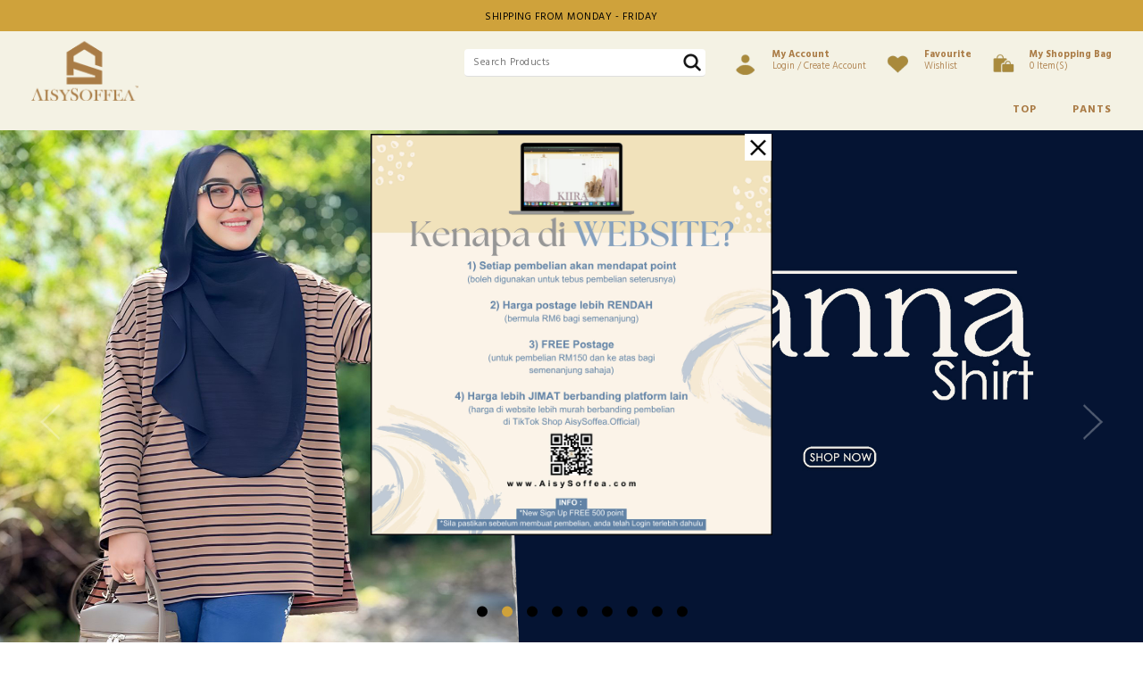

--- FILE ---
content_type: text/html; charset=UTF-8
request_url: https://www.aisysoffea.com/seri-naurah-baby?tokenid=vvu9b9tmkvbhiqaq4p2ra6pjv1
body_size: 10074
content:
<!DOCTYPE html PUBLIC "-//W3C//DTD XHTML 1.0 Transitional//EN" "http://www.w3.org/TR/xhtml1/DTD/xhtml1-transitional.dtd">
<html dir="LTR" lang="en">

<head>
	<meta name="facebook-domain-verification" content="itbe359mt85ic4uqyh7f3h0d0eh5uh" />
	<meta property="og:title" content="AisySoffea | Muslimah Daily Wear" />
	<meta property="og:url" content="https://www.aisysoffea.com//index.php" />
	<meta property="og:description" content="Muslimah Daily Wear">
	<meta property="og:image" content="https://www.aisysoffea.com//site_media/img/logo_icon.png">
	<meta name="viewport" content="width=device-width, initial-scale=1, maximum-scale=1, user-scalable=yes">
	<meta http-equiv="Content-Type" content="text/html; charset=utf8">
			<title>AisySoffea | Muslimah Daily Wear | </title>
				<meta name="Description" content="Muslimah Daily Wear" />
		<meta name="robots" content="all">
	<meta name="ROBOTS" content="index,follow" />
	<base href="https://www.aisysoffea.com/">
	<link rel="stylesheet" type="text/css" href="stylesheet.css">
<link rel="stylesheet" type="text/css" href="css/pagecontent.css">
<link rel="stylesheet" type="text/css" href="css/jquery-ui.css" />
<link rel="icon" type="image/png"  href="favicon.png">
<link href="https://fonts.googleapis.com/css2?family=Hind:wght@300;400;600;700&display=swap" rel="stylesheet">
<link href="https://fonts.googleapis.com/css2?family=Acme&display=swap" rel="stylesheet">
<link rel="stylesheet" href="https://cdnjs.cloudflare.com/ajax/libs/font-awesome/4.7.0/css/font-awesome.min.css">
<script type='text/javascript'>
var tagtoo_advertiser_id=2314;
var tagtoo_ga=document.createElement('script');
tagtoo_ga.type='text/javascript';
tagtoo_ga.async=true;
tagtoo_ga.src='//ad.tagtoo.co/media/ad/track.js';
var tagtoo_s=document.getElementsByTagName('script')[0];
tagtoo_s.parentNode.insertBefore(tagtoo_ga,tagtoo_s);
</script>	<script type="text/javascript" src="https://ajax.googleapis.com/ajax/libs/jquery/1.6/jquery.min.js"></script>
			<!-- Facebook Pixel Code -->
		<script>
			! function(f, b, e, v, n, t, s) {
				if (f.fbq) return;
				n = f.fbq = function() {
					n.callMethod ?
						n.callMethod.apply(n, arguments) : n.queue.push(arguments)
				};
				if (!f._fbq) f._fbq = n;
				n.push = n;
				n.loaded = !0;
				n.version = '2.0';
				n.queue = [];
				t = b.createElement(e);
				t.async = !0;
				t.src = v;
				s = b.getElementsByTagName(e)[0];
				s.parentNode.insertBefore(t, s)
			}(window, document, 'script', 'https://connect.facebook.net/en_US/fbevents.js');
			fbq('init', '735268911015207');
			fbq('track', 'PageView');
		</script>
		<noscript>
			<img height="1" width="1" src="https://www.facebook.com/tr?id=735268911015207&ev=PageView&noscript=1" />
		</noscript>
		<!-- End Facebook Pixel Code -->
		<link rel="stylesheet" href="css/responsiveslides.css">
	</head>

<body>
	
<link rel="stylesheet" href="https://use.fontawesome.com/releases/v5.1.0/css/all.css">
<script type="text/javascript" src="js/jquery.js"></script>
<script type="text/javascript" src="js/jquery-1.5.1.min.js"></script>
<link rel="stylesheet" type="text/css" href="css/menu.css">
<script type="text/javascript">
	function goToByScroll(id) {
		$('html,body').animate({
			scrollTop: $("#" + id).offset().top
		}, 'slow');
	}
</script>
<script src="js/page_effect_up_only.js" type="text/javascript" language="javascript"></script>
<!--owlCarousel jquery-->
<script src='//ajax.googleapis.com/ajax/libs/jquery/1.11.0/jquery.min.js'></script>
<!--owlCarousel jquery-->
<script src="https://ajax.googleapis.com/ajax/libs/jquery/1.4.2/jquery.js"></script>
<script src="https://ajax.googleapis.com/ajax/libs/jqueryui/1.8.4/jquery-ui.js"></script>
<script src="js/autocomplete/jquery.ui.autocomplete.html.js"></script>
	<script>
		$(window).load(function() {
			// Run code
			$('#overlay4').delay(0).fadeIn();
			$('#box_popup_content').delay(0).fadeIn();
			$('#box_popup').delay(0).fadeIn();
		});
	</script>
<script>
	setInterval(function() {
		blink()
	}, 1000);

	function blink() {
		$(".blink").fadeTo(400, 0.1).fadeTo(400, 1.0);
	}
	$(function() {
		$('#login_activator').click(function() {
			$('#overlay').fadeIn('slow', function() {
				$('#box_login').fadeIn('slow');
			});
		});
		$('#overlay').click(function() {
			$('#overlay').fadeOut('slow');
			$('#box_login').fadeOut('slow');
		});
		$('#closelogin').click(function() {
			$('#overlay').fadeOut('slow');
			$('#box_login').fadeOut('slow');
		});
		$('#boxclose4').click(function() {
			$('#overlay4').fadeOut();
			$('#box_popup_content').fadeOut();
		});
		$('#overlay4').click(function() {
			$('#overlay4').fadeOut();
			$('#box_popup_content').fadeOut();
		});
		$('#box_popup_content').click(function() {
			$('#overlay4').fadeOut();
			$('#box_popup_content').fadeOut();
		});
		$('#close_search_panel').click(function() {
			$('#search_bar').fadeOut();
		});
	});
</script>

<script>
	$(function() {
		$("#search_link").click(function() {
			$('#ajax_small_shopping_cart').fadeOut('slow');
			$('#search_bar').fadeIn('fast');
		});

		$("#search_bar").mouseout(function() {
			if ($("#search_bar").focus()) {} else {
				$('#search_bar').fadeOut('fast');
			}
		});

		$("#profile_link").click(function() {
			$('#ajax_small_shopping_cart').fadeOut('slow');
			if ($("#search_bar").css("display") == 'block') {
				$('#search_bar').toggle("fast");
			}
			$('#profile').toggle("fast");
		});

		$("#myaccount_link").click(function() {
			$('#myaccount_bar').toggle("fast");
		});
	});
</script>
<script>
	$(document).ready(function() {
		var url = "ajax_cart.php?tokenid=vvu9b9tmkvbhiqaq4p2ra6pjv1";		$('#show_mini_cart').click(function() {
			if ($("#profile").css("display") == 'block') {
				$('#profile').toggle("fast");
			}


			if ($("#search_bar").css("display") == 'block') {
				$('#search_bar').toggle("fast");
			}

			$('#ajax_small_shopping_cart').fadeIn('fast');
			$('#ajax_small_shopping_cart').load(url);
		});

		$('#show_mini_cart2').click(function() {
			$('#ajax_small_shopping_cart').fadeIn('fast');
			$('#ajax_small_shopping_cart').load(url);
		});

		$('#show_mini_cart3').click(function() {
			$('#ajax_small_shopping_cart').fadeIn('fast');
			$('#ajax_small_shopping_cart').load(url);
		});
	});
</script>
<script>
	$(function() {
		$(".index_prodcol").hover(function() {
				$(this).find(".hover-item").fadeIn();
			},
			function() {
				$(this).find(".hover-item").fadeOut();
			});
	});
</script>
<script>
	$(function() {
		$('#search_activator').click(function() {
			$('.search_panel').fadeIn('slow');
			$('.search_bar_link').css('background', '#fff');
			$('.ui-widget').css('position', 'fixed');
		});

		$('.search_bar_close').click(function() {
			$('.search_panel').fadeOut('fast');
			$('.search_bar_link').css('background', 'none');
		});
	});
</script>

<script>
	jQuery(function($) {
		function fixDiv() {
			var $cache = $('#menuscroll');
			if ($(window).scrollTop() > 0 && $(window).width() > 1150) {
				$cache.css({
					'position': 'fixed',
					'width': '100%',
					/*		'max-width': '1180px',*/
					'top': '0px',
					'borderBottom': '0px #dedede solid',
					'zIndex': '9999',
					'background': '#191919'
				});
				$('.logo').fadeOut('fast');
				$('.logo_text').show();
				$('.top_header_bar').css({
					'display': 'none'
				});
				$('.header_social_panel').css({
					'display': 'none'
				});
				$('.top_message_bar').css({
					'display': 'none'
				});
				$('.header_center_menu').css({
					'margin-top': '5px'
				});
				$('.header_right_menu').css({
					'margin-top': '4px'
				});
				$('#nav li ul ').css({
					'top': '48px'
				});
				$('.header_right_panel_special').css({
					'padding-top': '0px'
				});
				$('.header_right_panel_hide').css({
					'display': 'none'
				});
			} else {
				$cache.css({
					'position': 'relative',
					'width': '100%',
					'top': '0px',
					'borderBottom': '0px #111 solid',
					'zIndex': '400',
					'background': '#191919'
					/*'background' : '#1b1b1b'*/
				});
				$('.logo_text').hide();
				$('.logo').fadeIn();
				$('.top_header_bar').css({
					'display': 'inline-block'
				});
				$('.header_right_panel_hide').css({
					'display': 'inline-block'
				});
				$('.top_message_bar').css({
					'display': 'inline-block'
				});
				$('.header_social_panel').css({
					'display': 'inline-block'
				});
				$('.header_bar').css({
					'display': 'inline-block'
				});
				$('.search_bar').css({
					'margin-top': '85px'
				});
				$('#nav li ul ').css({
					'top': '105px'
				});
				$('.header_center_menu').css({
					'margin-top': '25px'
				});
				$('.header_right_panel_special').css({
					'padding-top': '15px'
				});
				$('.header_right_menu').css({
					'margin-top': '15px'
				});
			}
						var $cache_mobile = $('#mobile_menuscroll');
			if ($(window).width() < 1030) {
				$('.logo_text').show();
				if ($(window).scrollTop() > 50) {
					$cache_mobile.css({
						'position': 'fixed',
						'width': '100%',
						/*		'max-width': '1180px',*/
						'top': '0px',
						'borderBottom': '0px #dedede solid',
						'boxShadow': '0px 3px 6px 0px #ddd',
						'zIndex': '9999'
					});
					/*$('#site_logo').css({
			'height': '50px'
		  });*/
				} else {
					$cache_mobile.css({
						'position': 'inherit',
						'top': '0',
						'borderBottom': '0px #ddd solid',
						'boxShadow': '0px 0px 0px 0px #ccc',
						'zIndex': '100'
					});
					/*$('#site_logo').css({
			'height': '60px'
		  });*/
				}
			}
		}
		$(window).scroll(fixDiv);
		fixDiv();
	});
</script>
<script>
	$(document).ready(function($) {
		$('.searchAutocomplte').autocomplete({
			source: 'ajax_search.php',
			minLength: 2,
			html: true
		});
	});
	$(document).ready(function($) {
		$('.searchAutocomplte2').autocomplete({
			source: 'ajax_search.php',
			minLength: 2,
			html: true
		});
	});
</script>
<link type="text/css" rel="stylesheet" href="css/jquery.mmenu.all.css" />
<script type="text/javascript" src="https://ajax.googleapis.com/ajax/libs/jquery/1.7.2/jquery.min.js"></script>
<script type="text/javascript" src="js/jquery.mmenu.min.all.js"></script>
<script type="text/javascript">
	$(function() {
		$('nav#menu').mmenu();
	});
</script>
	<div class="overlay4" id="overlay4" style="display:none;"></div>
	<div style="width:100%;position:fixed; left:0;top:20%;z-index:99999;" align="center" id="box_popup_content">
		<div id="box_popup" align="center" style="display:none;">
			<table width="440">
				<tr>
					<td>
						<div class="close_popup">
							<a class="boxclose4" id="boxclose4"></a>
						</div>
					</td>
				</tr>
				<tr>
					<td align="center" style="padding:0px 0px;">
						<img src="site_media/img/banners/Point_Web_-_popup_copy_20250210170409.jpg" border="0" alt="Collect Point" title=" Collect Point "  style="max-width:450px;">					</td>
				</tr>
			</table>
		</div>
	</div>
<div class="full_panel" align="center" id="top">

	<div id="search_bar" class="search_bar">
		<form name="quick_find" action="https://www.aisysoffea.com/product-search-result" method="get">		<table border="0" cellpadding="0" cellspacing="0">
			<tr>
				<td align="center" class="search_bg"><input type="text" name="keywords" size="30" maxlength="30" class="searchAutocomplte search_box" placeholder="Search Products"><input type="hidden" name="tokenid" value="vvu9b9tmkvbhiqaq4p2ra6pjv1"><div class="search_panel_button"><input type="image" src="site_media/img/search.png" alt="Submit"><a id="close_search_panel"><i class="fa fa-times"></i></a></div></td>
			</tr>
		</table>
		</form>
	</div>

	<div id="menuscroll" style="width:100%;">

		<div class="top_message_bar" align="center">
			<span class="">SHIPPING FROM MONDAY - FRIDAY</span>		</div>


		<div class="top_headerbg">
			<div class="header_bar">
				<div class="header_left_menu">
					<div class="mobile_menu"><a href="#menu"><img src="site_media/img/menu_open.png" border="0" alt="Menu open/close" title=" Menu open/close "></a></div>
					<div class="logo"><a href="https://www.aisysoffea.com/home?tokenid=vvu9b9tmkvbhiqaq4p2ra6pjv1"><img src="site_media/img/logo.png" border="0" alt="AisySoffea" title=" AisySoffea "  id="site_logo"></a></div>
					<div class="logo_text" style="padding-top:7px;"><a href="https://www.aisysoffea.com/home?tokenid=vvu9b9tmkvbhiqaq4p2ra6pjv1"><img src="site_media/img/logo_text.png" border="0" alt="AisySoffea" title=" AisySoffea "  id="site_logo"></a></div>
				</div>
				<div class="header_center_menu" align="center">
					&nbsp;
				</div>
				<div class="header_right_menu">
					<div class="header_right_panel header_right_panel_hide" align="right">
						<div class="header_right_panel_top">
							<div class="header_right_link" align="right">
								<a href="https://www.aisysoffea.com/registration?tokenid=vvu9b9tmkvbhiqaq4p2ra6pjv1" class="header_account_link header_user_icon" style="padding:7px 15px 0px 20px;float:left;"><img src="site_media/img/account.png" style="max-width:30px;"></a>
																	<a class="headerlink header_account_link" href="https://www.aisysoffea.com/login?tokenid=vvu9b9tmkvbhiqaq4p2ra6pjv1"><b>My Account</b><br />Login / Create Account</a>
																<a href="https://www.aisysoffea.com/registration?tokenid=vvu9b9tmkvbhiqaq4p2ra6pjv1" class="header_profile_link" style="padding:7px 15px 0px 20px;float:left;"><img src="site_media/img/wishlist.png" style="max-width:30px;"></a>
								<a href="https://www.aisysoffea.com/wishlist?tokenid=vvu9b9tmkvbhiqaq4p2ra6pjv1" class="headerlink header_profile_link"><b>Favourite</b><br />Wishlist</a>
								<a id="show_mini_cart" style="padding:7px 15px 0px 20px;float:left;" class="header_account_bag"><img src="site_media/img/shopping_bag_bg.png" style="max-width:30px;"></a>
								<a class="headerlink header_account_link" id="show_mini_cart2"><b>My Shopping Bag</b><br />0 item(s)</a>


								<div id="profile" class="profile">
									<div class="headerlink_sub_header" style="width:100%;"><a href="https://www.aisysoffea.com/profile?tokenid=vvu9b9tmkvbhiqaq4p2ra6pjv1">My Account</a></div><div style="float:left;width:100%;border:0px #efefef solid;padding:10px 0px;" align="left">										<table>
											<tr>
												<td style="padding:5px 9px 5px 18px;"><a class="" href="https://www.aisysoffea.com/login?tokenid=vvu9b9tmkvbhiqaq4p2ra6pjv1">Sign In</a>
												</td>
												<td style="color:#666">/</td>
												<td style="padding:5px 18px 5px 9px;">
													<a class="" href="https://www.aisysoffea.com/registration?tokenid=vvu9b9tmkvbhiqaq4p2ra6pjv1">Register</a>
												</td>
											</tr>
										</table>
										<a class="headerlink_sub" href="https://www.aisysoffea.com/wishlist?tokenid=vvu9b9tmkvbhiqaq4p2ra6pjv1">My Wishlist</a>
																	</div>
							</div>
							<div id="ajax_small_shopping_cart"></div>
						</div>
					</div>

					<div class="header_right_panel_top header_mobile_search">
						<form name="quick_find" action="https://www.aisysoffea.com/product-search-result" method="get">						<table border="0" cellpadding="0" cellspacing="0">
							<tr>
								<td align="center" class="search_bg"><input type="text" name="keywords" size="30" maxlength="30" class="searchAutocomplte search_box" placeholder="Search Products"><input type="hidden" name="tokenid" value="vvu9b9tmkvbhiqaq4p2ra6pjv1"><div class="search_panel_button"><input type="image" src="site_media/img/search.png" alt="Submit"></div></td>
							</tr>
						</table>
						</form>
					</div>
				</div>

				<div class="header_right_panel header_right_panel_special">
					<div class="menu_bar switch_mode">
						<div class="menubg switch_mode" align="right">
							<div class="full_menu switch_mode" align="right">
								<div id="menucontainer" align="right">
									<ul id="nav">
										<li>
												
	<a href="https://www.aisysoffea.com/top?tokenid=vvu9b9tmkvbhiqaq4p2ra6pjv1" class="dropdown" onmouseover="this.style.textDecoration='none'" onmouseout="this.style.textDecoration='none'">TOP</a>

	<ul class="submenu_scroll"><li style="float:none;text-align:center;"><div style="width:100%;padding:20px 0px 20px 0px;" align="center"><table id="menu_table" border="0" cellpadding="0" cellspacing="0" style="background:none;border:0px #efefef solid;width:100%;"><tr><td valign="top" style="padding:20px 25px 0px 15px;" align="left">
			<table border="0" cellpadding="0" cellspacing="0"><tr><td style="padding:0px 0px 0px 0px;">
			<div style="float:left;margin-right:0px;"><div style="float:none;margin-right:65px;border:0px #000 solid;"><a href="https://www.aisysoffea.com/top/eviestripe?tokenid=vvu9b9tmkvbhiqaq4p2ra6pjv1" class"menu_sub_title" style="font-weight:300;font-size:11pt;color:#efefef;text-transform:capitalize;background:none;">Evie Stripe</a></div><div style="float:none;margin-right:65px;border:0px #000 solid;"><a href="https://www.aisysoffea.com/top/everly-ribbon?tokenid=vvu9b9tmkvbhiqaq4p2ra6pjv1" class"menu_sub_title" style="font-weight:300;font-size:11pt;color:#efefef;text-transform:capitalize;background:none;">Everly Ribbon</a></div><div style="float:none;margin-right:65px;border:0px #000 solid;"><a href="https://www.aisysoffea.com/top/httpswwwaisysoffeacomfeatured-categorycpath382507?tokenid=vvu9b9tmkvbhiqaq4p2ra6pjv1" class"menu_sub_title" style="font-weight:300;font-size:11pt;color:#efefef;text-transform:capitalize;background:none;">Gianna Shirt</a></div><div style="float:none;margin-right:65px;border:0px #000 solid;"><a href="https://www.aisysoffea.com/top/yara-top?tokenid=vvu9b9tmkvbhiqaq4p2ra6pjv1" class"menu_sub_title" style="font-weight:300;font-size:11pt;color:#efefef;text-transform:capitalize;background:none;">Yara Top</a></div></div></tr></td></table></td><td align="right" valign="top" style="padding:0px 25px 0px 0px;"><table cellpadding="0" cellspacing="0" border="0"><tr><td style="padding-left:15px;" valign="top"><table cellpadding="0" cellspacing="0" border="0">
					<tr><td valign="top"><a style="height:300px;" href="https://www.aisysoffea.com/featured-category?cPath=382_509"><img src="site_media/img/banners/Dropdown_20250920142029.jpg" border="0" style="height:300px;" /></a></td></tr>
					<tr><td align="center" style="color:#fff;padding:10px 10px 5px 0px;font-size:9pt;font-weight:400;text-transform:capitalize;">Evie Stripe</td></tr>
					<tr><td></td></tr>
					</table></td><td style="padding-left:15px;" valign="top"><table cellpadding="0" cellspacing="0" border="0">
					<tr><td valign="top"><a style="height:300px;" href="https://www.aisysoffea.com/featured-category?cPath=382_508"><img src="site_media/img/banners/Dropdown_20250825235558.jpg" border="0" style="height:300px;" /></a></td></tr>
					<tr><td align="center" style="color:#fff;padding:10px 10px 5px 0px;font-size:9pt;font-weight:400;text-transform:capitalize;">Everly Ribbon</td></tr>
					<tr><td></td></tr>
					</table></td><td style="padding-left:15px;" valign="top"><table cellpadding="0" cellspacing="0" border="0">
					<tr><td valign="top"><a style="height:300px;" href="https://www.aisysoffea.com/featured-category?cPath=382_507"><img src="site_media/img/banners/Dropdown_Gianna_20250728080856.jpg" border="0" style="height:300px;" /></a></td></tr>
					<tr><td align="center" style="color:#fff;padding:10px 10px 5px 0px;font-size:9pt;font-weight:400;text-transform:capitalize;">Gianna Shirt</td></tr>
					<tr><td></td></tr>
					</table></td><td style="padding-left:15px;" valign="top"><table cellpadding="0" cellspacing="0" border="0">
					<tr><td valign="top"><a style="height:300px;" href="https://www.aisysoffea.com/top/yara-top"><img src="site_media/img/banners/Dropdown_20250628235112.jpg" border="0" style="height:300px;" /></a></td></tr>
					<tr><td align="center" style="color:#fff;padding:10px 10px 5px 0px;font-size:9pt;font-weight:400;text-transform:capitalize;">Yara Top</td></tr>
					<tr><td></td></tr>
					</table></td></tr></table></td></tr></table></div></li></ul>


	</li><li><a href="https://www.aisysoffea.com/herrapants20?tokenid=vvu9b9tmkvbhiqaq4p2ra6pjv1" class="dropdown" onmouseover="this.style.textDecoration='none'" onmouseout="this.style.textDecoration='none'">PANTS</a>

	<ul class="submenu_scroll"><li style="float:none;text-align:center;"><div style="width:100%;padding:20px 0px 20px 0px;" align="center"><table id="menu_table" border="0" cellpadding="0" cellspacing="0" style="background:none;border:0px #efefef solid;width:100%;"><tr><td valign="top" style="padding:20px 25px 0px 15px;" align="left">
			<table border="0" cellpadding="0" cellspacing="0"><tr><td style="padding:0px 0px 0px 0px;">
			<div style="float:left;margin-right:0px;"><div style="float:none;margin-right:65px;border:0px #000 solid;"><a href="https://www.aisysoffea.com/herrapants20/madelyn-bootcut-limited-edition?tokenid=vvu9b9tmkvbhiqaq4p2ra6pjv1" class"menu_sub_title" style="font-weight:300;font-size:11pt;color:#efefef;text-transform:capitalize;background:none;">Madelyn Bootcut Limited Edition</a></div><div style="float:none;margin-right:65px;border:0px #000 solid;"><a href="https://www.aisysoffea.com/herrapants20/lousa-wide-jeans?tokenid=vvu9b9tmkvbhiqaq4p2ra6pjv1" class"menu_sub_title" style="font-weight:300;font-size:11pt;color:#efefef;text-transform:capitalize;background:none;">Louisa Wide Jeans</a></div><div style="float:none;margin-right:65px;border:0px #000 solid;"><a href="https://www.aisysoffea.com/herrapants20/madelyn?tokenid=vvu9b9tmkvbhiqaq4p2ra6pjv1" class"menu_sub_title" style="font-weight:300;font-size:11pt;color:#efefef;text-transform:capitalize;background:none;">Madelyn Bootcut</a></div><div style="float:none;margin-right:65px;border:0px #000 solid;"><a href="https://www.aisysoffea.com/herrapants20/serra-palazzo?tokenid=vvu9b9tmkvbhiqaq4p2ra6pjv1" class"menu_sub_title" style="font-weight:300;font-size:11pt;color:#efefef;text-transform:capitalize;background:none;">Serra Palazzo</a></div></div></tr></td></table></td><td align="right" valign="top" style="padding:0px 25px 0px 0px;"><table cellpadding="0" cellspacing="0" border="0"><tr><td style="padding-left:15px;" valign="top"><table cellpadding="0" cellspacing="0" border="0">
					<tr><td valign="top"><a style="height:300px;" href="https://www.aisysoffea.com/herrapants20/madelyn-bootcut-limited-edition"><img src="site_media/img/banners/madelyn_dropdown_banner_new_20251117104609.jpg" border="0" style="height:300px;" /></a></td></tr>
					<tr><td align="center" style="color:#fff;padding:10px 10px 5px 0px;font-size:9pt;font-weight:400;text-transform:capitalize;">Madelyn Limited Edition</td></tr>
					<tr><td></td></tr>
					</table></td><td style="padding-left:15px;" valign="top"><table cellpadding="0" cellspacing="0" border="0">
					<tr><td valign="top"><a style="height:300px;" href="https://www.aisysoffea.com/featured-category?cPath=423_510"><img src="site_media/img/banners/IMG_4385_20251019120318.jpeg" border="0" style="height:300px;" /></a></td></tr>
					<tr><td align="center" style="color:#fff;padding:10px 10px 5px 0px;font-size:9pt;font-weight:400;text-transform:capitalize;">Louisa Wide</td></tr>
					<tr><td></td></tr>
					</table></td><td style="padding-left:15px;" valign="top"><table cellpadding="0" cellspacing="0" border="0">
					<tr><td valign="top"><a style="height:300px;" href="https://www.aisysoffea.com/featured-category?cPath=423_504"><img src="site_media/img/banners/Dropdown_20250321121040.jpg" border="0" style="height:300px;" /></a></td></tr>
					<tr><td align="center" style="color:#fff;padding:10px 10px 5px 0px;font-size:9pt;font-weight:400;text-transform:capitalize;">Madelyn Bootcut</td></tr>
					<tr><td></td></tr>
					</table></td><td style="padding-left:15px;" valign="top"><table cellpadding="0" cellspacing="0" border="0">
					<tr><td valign="top"><a style="height:300px;" href="https://www.aisysoffea.com/herrapants20/serra-palazzo"><img src="site_media/img/banners/Dropdown_20250816100044.jpg" border="0" style="height:300px;" /></a></td></tr>
					<tr><td align="center" style="color:#fff;padding:10px 10px 5px 0px;font-size:9pt;font-weight:400;text-transform:capitalize;">Serra Palazzo</td></tr>
					<tr><td></td></tr>
					</table></td></tr></table></td></tr></table></div></li></ul>




<!-- categories_eof //-->											</li>
																				</ul>
								</div>
							</div>
						</div>
					</div>
				</div>

			</div>
		</div>
	</div>


</div>
<script>
	var table_width = $('ul').width();
	var default_value = document.querySelectorAll('[id^="menu_table"]');

	for (var i = 0, n = default_value.length; i < n; i++) {
		default_value.item(i).setAttribute("width", table_width + "px");

	}
</script>
<div class="overlay" id="overlay" style="display:none;"></div>
<div align="center" class="page_content_panel" style="padding-bottom:0px;padding-top:0px;border:0px #777 solid;"><div class="content_panel_mainpage" style="display:inline-block;">			<script src="js/responsiveslides.min.js"></script>
		<script>
			// You can also use "$(window).load(function() {"
			//$(function () {
			// Slideshow 1
			$("#slider1").responsiveSlides({
				auto: true,
				pager: true,
				nav: true,
				"pause": true,
				speed: 500,
				"timeout": 3000,
				maxwidth: 12000,
				namespace: "centered-btns"
			});
			//});
		</script>
		<div class="homebanner_panel" align="center">
			<div class="rslides_container" align="center">
				<ul class="rslides" id="slider1">
											<li>
							<a href="https://www.aisysoffea.com/herrapants20/madelyn-bootcut-limited-edition"><img src="site_media/img/banners/Website_Banner_20251116095955.jpg" border="0" alt="Madelyn Limited Edition" title=" Madelyn Limited Edition "  border="1"></a>													</li>
											<li>
							<a href="https://www.aisysoffea.com/featured-category?cPath=382_507"><img src="site_media/img/banners/Website_Banner_Batch_2_20251029121158.jpg" border="0" alt="Gianna Banner" title=" Gianna Banner "  border="1"></a>													</li>
											<li>
							<a href="https://www.aisysoffea.com/featured-category?cPath=382_509"><img src="site_media/img/banners/Website-Banner_20250920152546.jpg" border="0" alt="Evie Stripe" title=" Evie Stripe "  border="1"></a>													</li>
											<li>
							<a href="https://www.aisysoffea.com/featured-category?cPath=423_510"><img src="site_media/img/banners/Website_Banner_20251019121624.jpeg" border="0" alt="Louisa Wide" title=" Louisa Wide "  border="1"></a>													</li>
											<li>
							<a href="https://www.aisysoffea.com/featured-category?cPath=382_508"><img src="site_media/img/banners/Website_Banner_20250827122328.jpg" border="0" alt="Banner Everly Ribbon" title=" Banner Everly Ribbon "  border="1"></a>													</li>
											<li>
							<a href="https://www.aisysoffea.com/featured-category?cPath=423_504"><img src="site_media/img/banners/Website_Banner_20250321120926.jpg" border="0" alt="Madelyn Bootcut" title=" Madelyn Bootcut "  border="1"></a>													</li>
											<li>
							<a href="https://www.aisysoffea.com/featured-category?cPath=423_432"><img src="site_media/img/banners/Website_Banner_20241126205405.jpg" border="0" alt="Serra Palazzo" title=" Serra Palazzo "  border="1"></a>													</li>
											<li>
							<img src="site_media/img/banners/Point_Web_-_web_20250206125001.jpg" border="0" alt="Collect Point" title=" Collect Point "  border="1">													</li>
											<li>
							<img src="site_media/img/banners/Free_Shipping_-_Web_20250131193506.png" border="0" alt="Free Shipping" title=" Free Shipping "  border="1">													</li>
									</ul>
			</div>
		</div>

	

	<div class="clear"></div>


	

		<div class="content_panel_mainpage" style="display:inline-block;margin-top:5px;">
						
			<div class="clear"></div>

			
			<div class="clear"></div>

			<div class="home_content_panel_2in1" align="center" style="margin:20px 0px 20px 0px;">
				
	<div class="title_panel" style="padding-bottom:5px;" align="left">
		<table cellpadding="0" cellspacing="0" border="0" width="100%">
			<tr>
				<td class="pageHeading_bg" align="left">
					<table cellpadding="0" cellspacing="0">
						<tr>
							<td class="pageHeading_main">SHOP LATEST COLLECTION</td>
						</tr>
					</table>
				</td>
			</tr>
			<tr>
				<td align="center" class="pageDescription_main"></td>
			</tr>
		</table>
	</div>

	<link href="css/owl.carousel.css" rel="stylesheet">
	<link href="css/owl.theme.css" rel="stylesheet">
	<script src="js/owl.carousel.js"></script>
	<script class="language-javascript">
		$(document).ready(function() {

			var owl = $("#owl-demo");

			owl.owlCarousel({
				items: 5, //10 items above 1000px browser width
				itemsDesktop: [1100, 4], //5 items between 1000px and 901px
				itemsDesktopSmall: [900, 3], // betweem 900px and 601px
				itemsTablet: [600, 2], //2 items between 600 and 0
				itemsMobile: false, // itemsMobile disabled - inherit from itemsTablet option
				autoPlay: false,
				paginationNumbers: true,
				pagination: false
			});

			// Custom Navigation Events
			$(".next_owl").click(function() {
				owl.trigger('owl.next');
			})
			$(".prev_owl").click(function() {
				owl.trigger('owl.prev');
			})
			$(".play").click(function() {
				owl.trigger('owl.play', 1000); //owl.play event accept autoPlay speed as second parameter
			})
			$(".stop").click(function() {
				owl.trigger('owl.stop');
			})

		});
	</script>
	<div class="container" align="center" style="margin-top:-40px">
		<div class="row">
			<div class="span12">
									<div class="custom_next_prev"><a class="btn prev_owl"><img src="site_media/img/arrow_prev2.png" border="0" /></a>
						<a class="btn next_owl"><img src="site_media/img/arrow_next2.png" border="0" /></a>
					</div>
								<div id="owl-demo" class="owl-carousel owl-theme">
					<div class="item index_prodcol" onclick="window.location='https://www.aisysoffea.com/product-detail?products_id=1869&tokenid=vvu9b9tmkvbhiqaq4p2ra6pjv1'"><table cellpadding="0" cellspacing="0" width="100%" border="0">
								<tr><td class="newprod_img"><a href="https://www.aisysoffea.com/product-detail?products_id=1869&tokenid=vvu9b9tmkvbhiqaq4p2ra6pjv1"><div class="product_img_frame"><img src="scripts/timthumb.php?src=https://www.aisysoffea.com//site_media/img/Juliet_20251116094946.jpg&w=500&zc=1" border="0" alt="Madelyn Limited Edition- Juliet" title=" Madelyn Limited Edition- Juliet " class="lazy" data-original="scripts/timthumb.php?src=https://www.aisysoffea.com//site_media/img/Juliet_20251116094946.jpg&w=500&zc=1"></div></a><div class="icon_position"><div align="center" class="special_color_box newin">New</div></div></td></tr>
								<tr><td>
								<table cellpadding="0" cellspacing="0" width="100%" border="0">
								<tr><td align="left" style="padding:0px 0px px 0px;" valign="top" class="prodlist_namebox"><a class="rightcol_prodname" href="https://www.aisysoffea.com/product-detail?products_id=1869&tokenid=vvu9b9tmkvbhiqaq4p2ra6pjv1" title="Madelyn Limited Edition- Juliet">Madelyn Limited Edition- Juliet</a></td></tr>
								<tr><td class="productSpecialPrice" align="center">RM 139.00&nbsp;<s class="product_oldprice">RM 209.00</s></td></tr>
								<tr><td align="center" style="font-size: 9pt;padding-bottom: 5px;"><div style="float:left;width:100%;border:0px #000 solid;"><div style="display:inline-block;padding:2px 5px 2px 0px;vertical-align:top;">or 3 payments of <b>RM 46.33</b> with <img src="site_media/img/atome.png" style="width:70px;display: inline-block;vertical-align: top;margin:0;height:unset;"></div></div></td></tr>
								</table>
								</td></tr> 
								</table></div><div class="item index_prodcol" onclick="window.location='https://www.aisysoffea.com/product-detail?products_id=1868&tokenid=vvu9b9tmkvbhiqaq4p2ra6pjv1'"><table cellpadding="0" cellspacing="0" width="100%" border="0">
								<tr><td class="newprod_img"><a href="https://www.aisysoffea.com/product-detail?products_id=1868&tokenid=vvu9b9tmkvbhiqaq4p2ra6pjv1"><div class="product_img_frame"><img src="scripts/timthumb.php?src=https://www.aisysoffea.com//site_media/img/Lana_20251116094633.jpg&w=500&zc=1" border="0" alt="Madelyn Limited Edition- Lana" title=" Madelyn Limited Edition- Lana " class="lazy" data-original="scripts/timthumb.php?src=https://www.aisysoffea.com//site_media/img/Lana_20251116094633.jpg&w=500&zc=1"></div></a><div class="icon_position"><div align="center" class="special_color_box newin">New</div></div></td></tr>
								<tr><td>
								<table cellpadding="0" cellspacing="0" width="100%" border="0">
								<tr><td align="left" style="padding:0px 0px px 0px;" valign="top" class="prodlist_namebox"><a class="rightcol_prodname" href="https://www.aisysoffea.com/product-detail?products_id=1868&tokenid=vvu9b9tmkvbhiqaq4p2ra6pjv1" title="Madelyn Limited Edition- Lana">Madelyn Limited Edition- Lana</a></td></tr>
								<tr><td class="productSpecialPrice" align="center">RM 139.00&nbsp;<s class="product_oldprice">RM 209.00</s></td></tr>
								<tr><td align="center" style="font-size: 9pt;padding-bottom: 5px;"><div style="float:left;width:100%;border:0px #000 solid;"><div style="display:inline-block;padding:2px 5px 2px 0px;vertical-align:top;">or 3 payments of <b>RM 46.33</b> with <img src="site_media/img/atome.png" style="width:70px;display: inline-block;vertical-align: top;margin:0;height:unset;"></div></div></td></tr>
								</table>
								</td></tr> 
								</table></div><div class="item index_prodcol" onclick="window.location='https://www.aisysoffea.com/product-detail?products_id=1867&tokenid=vvu9b9tmkvbhiqaq4p2ra6pjv1'"><table cellpadding="0" cellspacing="0" width="100%" border="0">
								<tr><td class="newprod_img"><a href="https://www.aisysoffea.com/product-detail?products_id=1867&tokenid=vvu9b9tmkvbhiqaq4p2ra6pjv1"><div class="product_img_frame"><img src="scripts/timthumb.php?src=https://www.aisysoffea.com//site_media/img/Mia_20251116094323.jpg&w=500&zc=1" border="0" alt="Madelyn Limited Edition- Mia" title=" Madelyn Limited Edition- Mia " class="lazy" data-original="scripts/timthumb.php?src=https://www.aisysoffea.com//site_media/img/Mia_20251116094323.jpg&w=500&zc=1"></div></a><div class="icon_position"><div align="center" class="special_color_box newin">New</div></div></td></tr>
								<tr><td>
								<table cellpadding="0" cellspacing="0" width="100%" border="0">
								<tr><td align="left" style="padding:0px 0px px 0px;" valign="top" class="prodlist_namebox"><a class="rightcol_prodname" href="https://www.aisysoffea.com/product-detail?products_id=1867&tokenid=vvu9b9tmkvbhiqaq4p2ra6pjv1" title="Madelyn Limited Edition- Mia">Madelyn Limited Edition- Mia</a></td></tr>
								<tr><td class="productSpecialPrice" align="center">RM 139.00&nbsp;<s class="product_oldprice">RM 209.00</s></td></tr>
								<tr><td align="center" style="font-size: 9pt;padding-bottom: 5px;"><div style="float:left;width:100%;border:0px #000 solid;"><div style="display:inline-block;padding:2px 5px 2px 0px;vertical-align:top;">or 3 payments of <b>RM 46.33</b> with <img src="site_media/img/atome.png" style="width:70px;display: inline-block;vertical-align: top;margin:0;height:unset;"></div></div></td></tr>
								</table>
								</td></tr> 
								</table></div><div class="item index_prodcol" onclick="window.location='https://www.aisysoffea.com/product-detail?products_id=1866&tokenid=vvu9b9tmkvbhiqaq4p2ra6pjv1'"><table cellpadding="0" cellspacing="0" width="100%" border="0">
								<tr><td class="newprod_img"><a href="https://www.aisysoffea.com/product-detail?products_id=1866&tokenid=vvu9b9tmkvbhiqaq4p2ra6pjv1"><div class="product_img_frame"><img src="scripts/timthumb.php?src=https://www.aisysoffea.com//site_media/img/Tessa_20251119145339.jpg&w=500&zc=1" border="0" alt="Madelyn Limited Edition- Tessa" title=" Madelyn Limited Edition- Tessa " class="lazy" data-original="scripts/timthumb.php?src=https://www.aisysoffea.com//site_media/img/Tessa_20251119145339.jpg&w=500&zc=1"></div></a><div class="icon_position"><div align="center" class="special_color_box newin">New</div></div></td></tr>
								<tr><td>
								<table cellpadding="0" cellspacing="0" width="100%" border="0">
								<tr><td align="left" style="padding:0px 0px px 0px;" valign="top" class="prodlist_namebox"><a class="rightcol_prodname" href="https://www.aisysoffea.com/product-detail?products_id=1866&tokenid=vvu9b9tmkvbhiqaq4p2ra6pjv1" title="Madelyn Limited Edition- Tessa">Madelyn Limited Edition- Tessa</a></td></tr>
								<tr><td class="productSpecialPrice" align="center">RM 139.00&nbsp;<s class="product_oldprice">RM 209.00</s></td></tr>
								<tr><td align="center" style="font-size: 9pt;padding-bottom: 5px;"><div style="float:left;width:100%;border:0px #000 solid;"><div style="display:inline-block;padding:2px 5px 2px 0px;vertical-align:top;">or 3 payments of <b>RM 46.33</b> with <img src="site_media/img/atome.png" style="width:70px;display: inline-block;vertical-align: top;margin:0;height:unset;"></div></div></td></tr>
								</table>
								</td></tr> 
								</table></div><div class="item index_prodcol" onclick="window.location='https://www.aisysoffea.com/product-detail?products_id=1865&tokenid=vvu9b9tmkvbhiqaq4p2ra6pjv1'"><table cellpadding="0" cellspacing="0" width="100%" border="0">
								<tr><td class="newprod_img"><a href="https://www.aisysoffea.com/product-detail?products_id=1865&tokenid=vvu9b9tmkvbhiqaq4p2ra6pjv1"><div class="product_img_frame"><img src="scripts/timthumb.php?src=https://www.aisysoffea.com//site_media/img/Carbonara_20251029144800.jpg&w=500&zc=1" border="0" alt="Gianna Shirt - Carbonara" title=" Gianna Shirt - Carbonara " class="lazy" data-original="scripts/timthumb.php?src=https://www.aisysoffea.com//site_media/img/Carbonara_20251029144800.jpg&w=500&zc=1"></div></a><div class="icon_position"><div align="center" class="special_color_box newin">New</div></div></td></tr>
								<tr><td>
								<table cellpadding="0" cellspacing="0" width="100%" border="0">
								<tr><td align="left" style="padding:0px 0px px 0px;" valign="top" class="prodlist_namebox"><a class="rightcol_prodname" href="https://www.aisysoffea.com/product-detail?products_id=1865&tokenid=vvu9b9tmkvbhiqaq4p2ra6pjv1" title="Gianna Shirt - Carbonara">Gianna Shirt - Carbonara</a></td></tr>
								<tr><td class="productSpecialPrice" align="center">RM 69.00&nbsp;<s class="product_oldprice">RM 89.00</s></td></tr>
								<tr><td align="center" style="font-size: 9pt;padding-bottom: 5px;"><div style="float:left;width:100%;border:0px #000 solid;"><div style="display:inline-block;padding:2px 5px 2px 0px;vertical-align:top;">or 3 payments of <b>RM 23.00</b> with <img src="site_media/img/atome.png" style="width:70px;display: inline-block;vertical-align: top;margin:0;height:unset;"></div></div></td></tr>
								</table>
								</td></tr> 
								</table></div><div class="item index_prodcol" onclick="window.location='https://www.aisysoffea.com/product-detail?products_id=1864&tokenid=vvu9b9tmkvbhiqaq4p2ra6pjv1'"><table cellpadding="0" cellspacing="0" width="100%" border="0">
								<tr><td class="newprod_img"><a href="https://www.aisysoffea.com/product-detail?products_id=1864&tokenid=vvu9b9tmkvbhiqaq4p2ra6pjv1"><div class="product_img_frame"><img src="scripts/timthumb.php?src=https://www.aisysoffea.com//site_media/img/Chestnut_20251104142948.jpg&w=500&zc=1" border="0" alt="Gianna Shirt - Chestnut" title=" Gianna Shirt - Chestnut " class="lazy" data-original="scripts/timthumb.php?src=https://www.aisysoffea.com//site_media/img/Chestnut_20251104142948.jpg&w=500&zc=1"></div></a><div class="icon_position"><div align="center" class="special_color_box newin">New</div></div></td></tr>
								<tr><td>
								<table cellpadding="0" cellspacing="0" width="100%" border="0">
								<tr><td align="left" style="padding:0px 0px px 0px;" valign="top" class="prodlist_namebox"><a class="rightcol_prodname" href="https://www.aisysoffea.com/product-detail?products_id=1864&tokenid=vvu9b9tmkvbhiqaq4p2ra6pjv1" title="Gianna Shirt - Chestnut">Gianna Shirt - Chestnut</a></td></tr>
								<tr><td class="productSpecialPrice" align="center">RM 69.00&nbsp;<s class="product_oldprice">RM 89.00</s></td></tr>
								<tr><td align="center" style="font-size: 9pt;padding-bottom: 5px;"><div style="float:left;width:100%;border:0px #000 solid;"><div style="display:inline-block;padding:2px 5px 2px 0px;vertical-align:top;">or 3 payments of <b>RM 23.00</b> with <img src="site_media/img/atome.png" style="width:70px;display: inline-block;vertical-align: top;margin:0;height:unset;"></div></div></td></tr>
								</table>
								</td></tr> 
								</table></div><div class="item index_prodcol" onclick="window.location='https://www.aisysoffea.com/product-detail?products_id=1863&tokenid=vvu9b9tmkvbhiqaq4p2ra6pjv1'"><table cellpadding="0" cellspacing="0" width="100%" border="0">
								<tr><td class="newprod_img"><a href="https://www.aisysoffea.com/product-detail?products_id=1863&tokenid=vvu9b9tmkvbhiqaq4p2ra6pjv1"><div class="product_img_frame"><img src="scripts/timthumb.php?src=https://www.aisysoffea.com//site_media/img/Cookies_20251029144146.jpg&w=500&zc=1" border="0" alt="Gianna Shirt - Cookies" title=" Gianna Shirt - Cookies " class="lazy" data-original="scripts/timthumb.php?src=https://www.aisysoffea.com//site_media/img/Cookies_20251029144146.jpg&w=500&zc=1"></div></a><div class="icon_position"><div align="center" class="special_color_box newin">New</div></div></td></tr>
								<tr><td>
								<table cellpadding="0" cellspacing="0" width="100%" border="0">
								<tr><td align="left" style="padding:0px 0px px 0px;" valign="top" class="prodlist_namebox"><a class="rightcol_prodname" href="https://www.aisysoffea.com/product-detail?products_id=1863&tokenid=vvu9b9tmkvbhiqaq4p2ra6pjv1" title="Gianna Shirt - Cookies">Gianna Shirt - Cookies</a></td></tr>
								<tr><td class="productSpecialPrice" align="center">RM 69.00&nbsp;<s class="product_oldprice">RM 89.00</s></td></tr>
								<tr><td align="center" style="font-size: 9pt;padding-bottom: 5px;"><div style="float:left;width:100%;border:0px #000 solid;"><div style="display:inline-block;padding:2px 5px 2px 0px;vertical-align:top;">or 3 payments of <b>RM 23.00</b> with <img src="site_media/img/atome.png" style="width:70px;display: inline-block;vertical-align: top;margin:0;height:unset;"></div></div></td></tr>
								</table>
								</td></tr> 
								</table></div><div class="item index_prodcol" onclick="window.location='https://www.aisysoffea.com/product-detail?products_id=1862&tokenid=vvu9b9tmkvbhiqaq4p2ra6pjv1'"><table cellpadding="0" cellspacing="0" width="100%" border="0">
								<tr><td class="newprod_img"><a href="https://www.aisysoffea.com/product-detail?products_id=1862&tokenid=vvu9b9tmkvbhiqaq4p2ra6pjv1"><div class="product_img_frame"><img src="scripts/timthumb.php?src=https://www.aisysoffea.com//site_media/img/Flamingo_20251029143708.jpg&w=500&zc=1" border="0" alt="Gianna Shirt - Flamingo" title=" Gianna Shirt - Flamingo " class="lazy" data-original="scripts/timthumb.php?src=https://www.aisysoffea.com//site_media/img/Flamingo_20251029143708.jpg&w=500&zc=1"></div></a><div class="icon_position"><div align="center" class="special_color_box newin">New</div></div></td></tr>
								<tr><td>
								<table cellpadding="0" cellspacing="0" width="100%" border="0">
								<tr><td align="left" style="padding:0px 0px px 0px;" valign="top" class="prodlist_namebox"><a class="rightcol_prodname" href="https://www.aisysoffea.com/product-detail?products_id=1862&tokenid=vvu9b9tmkvbhiqaq4p2ra6pjv1" title="Gianna Shirt - Flamingo">Gianna Shirt - Flamingo</a></td></tr>
								<tr><td class="productSpecialPrice" align="center">RM 69.00&nbsp;<s class="product_oldprice">RM 89.00</s></td></tr>
								<tr><td align="center" style="font-size: 9pt;padding-bottom: 5px;"><div style="float:left;width:100%;border:0px #000 solid;"><div style="display:inline-block;padding:2px 5px 2px 0px;vertical-align:top;">or 3 payments of <b>RM 23.00</b> with <img src="site_media/img/atome.png" style="width:70px;display: inline-block;vertical-align: top;margin:0;height:unset;"></div></div></td></tr>
								</table>
								</td></tr> 
								</table></div><div class="item index_prodcol" onclick="window.location='https://www.aisysoffea.com/product-detail?products_id=1861&tokenid=vvu9b9tmkvbhiqaq4p2ra6pjv1'"><table cellpadding="0" cellspacing="0" width="100%" border="0">
								<tr><td class="newprod_img"><a href="https://www.aisysoffea.com/product-detail?products_id=1861&tokenid=vvu9b9tmkvbhiqaq4p2ra6pjv1"><div class="product_img_frame"><img src="scripts/timthumb.php?src=https://www.aisysoffea.com//site_media/img/Graphy_20251029142837.jpg&w=500&zc=1" border="0" alt="Gianna Shirt - Graphy" title=" Gianna Shirt - Graphy " class="lazy" data-original="scripts/timthumb.php?src=https://www.aisysoffea.com//site_media/img/Graphy_20251029142837.jpg&w=500&zc=1"></div></a><div class="icon_position"><div align="center" class="special_color_box newin">New</div></div></td></tr>
								<tr><td>
								<table cellpadding="0" cellspacing="0" width="100%" border="0">
								<tr><td align="left" style="padding:0px 0px px 0px;" valign="top" class="prodlist_namebox"><a class="rightcol_prodname" href="https://www.aisysoffea.com/product-detail?products_id=1861&tokenid=vvu9b9tmkvbhiqaq4p2ra6pjv1" title="Gianna Shirt - Graphy">Gianna Shirt - Graphy</a></td></tr>
								<tr><td class="productSpecialPrice" align="center">RM 69.00&nbsp;<s class="product_oldprice">RM 89.00</s></td></tr>
								<tr><td align="center" style="font-size: 9pt;padding-bottom: 5px;"><div style="float:left;width:100%;border:0px #000 solid;"><div style="display:inline-block;padding:2px 5px 2px 0px;vertical-align:top;">or 3 payments of <b>RM 23.00</b> with <img src="site_media/img/atome.png" style="width:70px;display: inline-block;vertical-align: top;margin:0;height:unset;"></div></div></td></tr>
								</table>
								</td></tr> 
								</table></div>				</div>
				<div class="customNavigation">
					<a class="btn play">Autoplay</a>
					<a class="btn stop">Stop</a>
				</div>

			</div>
		</div>
	</div>
			</div>
			
			<div class="home_content_panel_full" style="display: flex;flex-direction: column;align-content: center;justify-content: center;align-items: center;" align="center">
				<div align="center" class="pageHeading3">Shop By Category</div><div style="display: flex;margin-bottom:20px;width:100%;max-width:1300px;flex-wrap: wrap;flex-direction: row;align-content: center;justify-content: center;align-items: center;" align="center"><div class="featured_category_column"><a href="https://www.aisysoffea.com/featured-category?cPath=382&tokenid=vvu9b9tmkvbhiqaq4p2ra6pjv1"><img src="site_media/img/4_In_A_Row_-_Top_20250509153838.jpg" border="0" alt="" class="responsive_sub_banner" style="width:100%;"></a>
						  </div><div class="featured_category_column"><a href="https://www.aisysoffea.com/featured-category?cPath=423&tokenid=vvu9b9tmkvbhiqaq4p2ra6pjv1"><img src="site_media/img/4_In_A_Row_-_Pants_20241126201922.jpg" border="0" alt="" class="responsive_sub_banner" style="width:100%;"></a>
						  </div></div>		  </div>

			<div class="clear"></div>

			<div class="home_content_panel_2in1" align="center" style="padding-top:0px;padding-bottom:40px;">
							</div>


			<div class="clear"></div>
		

		</div>

</div>
</div>
<div class="scroll_position" align="right">
	<a href="javascript:void(0)" onclick="goToByScroll('top')" id="scroll_up"><img src="site_media/img/go_top.png" alt="Back to Top" title="Back to Top" id="packages_scroller_up" border="0" onmouseover="this.src='site_media/img/go_top_hover.png'" onmouseout="this.src='site_media/img/go_top.png'" /></a>
</div>


<div align="center" class="footer_contentbg">
	<div class="newsletter_subscribe_bg" align="center">
		<div style="width:100%;display:inline-block;border:0px #000 solid;" align="center">
			<div class="footer_newsletter_panel" align="center">
				<table border="0" width="100%" cellpadding="0" cellspacing="0">
					<tr>
						<td class="footernewsletter_title" align="center" style="line-height:1;">Email Sign Up</td>
					</tr>
					<tr>
						<td class="footernewsletter_descp" align="center" style="line-height:1;">Being first has its perks.</td>
					</tr>
					<tr>
						<td style="padding:25px 0px;font-size:11pt;color:#999;" align="center">
							<table width="50%" class="newsletter_descptext_table">
								<tr>
									<td align="center">Sign up to get more information about AisySoffea, exclusive first looks at promotions, new products and more.</td>
								</tr>
							</table>
						</td>
					</tr>
				</table>
			</div>
			<div class="footer_newsletter_panel" align="center">
				<table border="0" width="100%" cellpadding="0" cellspacing="0">
					<tr>
						<td align="center" style="padding-top:10px;" id="message_subscribe_response_main">
							<form name="newsletter" action="" method="post"  id="newsletter">							<table border="0" cellspacing="0" cellpadding="0">
								<tr>
									<td align="center" style="position:relative"><input type="text" name="newsletter_email" value="Email Address" class="newsletter_subscribe" onfocus="if(this.value=='Email Address'){this.value='';this.style.color='#6c6c6c';this.style.fontStyle='normal';}" onblur="if(this.value==''){this.value='Email Address';this.style.color='#b9b9b9';this.style.fontStyle='normal';}"><div class="newsletter_submit_icon"><input type="submit" class="newsletter_submit_image" name="newslettesubmit" value="" id="subscribe" style="background:url(site_media/img/indicator.gif) no-repeat 0% 50%;border:0px #dedede solid;" /></div>
									</td>
								</tr>
								<tr>
									<td style="text-align:left;" colspan="2" id="subscribe_error_main"></td>
								</tr>
							</table>
							</form>
						</td>
					</tr>
				</table>
			</div>
		</div>
	</div>

	<div style="width:100%;margin-bottom:-10px;" align="center">
		<table cellpadding="0" cellspacing="0">
			<tr>
				<td align="center">
					<table cellspacing="0" cellpadding="0">
						<tr>
							<td align="left" style="padding-top:20px;">
																	<a target="_blank" style="float:left;padding:0px 10px 0px 10px;" href="https://www.facebook.com/AisySoffeaExclusive"><img src="site_media/img/facebook2.svg" height="30" /></a>&nbsp;&nbsp;&nbsp;
																									<a target="_blank" style="float:left;padding:0px 10px 0px 10px;" href="https://www.instagram.com/aisysoffea/"><img src="site_media/img/instagram2.svg" height="30" /></a>
																									<a target="_blank" style="float:left;padding:0px 10px 0px 10px;" href="https://www.tiktok.com/@aisysoffea.official"><img src="site_media/img/tiktok2.svg" height="30" /></a>
																									<a target="_blank" style="float:left;padding:0px 10px 0px 10px;" href="https://go.wasap.my/CustomerServiceASE"><img src="site_media/img/whatsapp2.svg" height="30" /></a>
															</td>
						</tr>
					</table>
				</td>
			</tr>
		</table>
	</div>
</div>

<div align="center" class="footer_sitemap_bg">
	<div style="border:0px #000 solid;" align="center" class="footer_panel">
		<div class="footer_menu_panel">

			<div style="display:inline-block;border:0px #000 solid;width:100%" align="center">
				<div style="display:inline-block;">

											<div class="footer_column">
							<a class="footerMenu_link" href="https://www.aisysoffea.com//about-us?tokenid=vvu9b9tmkvbhiqaq4p2ra6pjv1">About Aisysoffea</a><br/><br><table class="sub_footer_menu" cellspacing="0" cellpadding="0"><tr><td><a class="fade" href="https://www.aisysoffea.com/about-us?tokenid=vvu9b9tmkvbhiqaq4p2ra6pjv1">About Us</a></td></tr><tr><td><a class="fade" href="https://www.aisysoffea.com/career-page?tokenid=vvu9b9tmkvbhiqaq4p2ra6pjv1">Career</a></td></tr></table>						</div>
											<div class="footer_column">
							<a class="footerMenu_link" href="https://www.aisysoffea.com//shipping-rate?tokenid=vvu9b9tmkvbhiqaq4p2ra6pjv1">Information</a><br/><br><table class="sub_footer_menu" cellspacing="0" cellpadding="0"><tr><td><a class="fade" href="https://www.aisysoffea.com/how-to-order?tokenid=vvu9b9tmkvbhiqaq4p2ra6pjv1">How To Order</a></td></tr><tr><td><a class="fade" href="https://www.aisysoffea.com/payment-options?tokenid=vvu9b9tmkvbhiqaq4p2ra6pjv1">Payment</a></td></tr><tr><td><a class="fade" href="https://www.aisysoffea.com/shipping-rate?tokenid=vvu9b9tmkvbhiqaq4p2ra6pjv1">Shipping</a></td></tr><tr><td><a class="fade" href="https://www.aisysoffea.com/profile-history?tokenid=vvu9b9tmkvbhiqaq4p2ra6pjv1">Track Order</a></td></tr></table>						</div>
											<div class="footer_column">
							<a class="footerMenu_link" href="https://www.aisysoffea.com/list.php?listid=0&tokenid=vvu9b9tmkvbhiqaq4p2ra6pjv1">Help</a><br/><br><table class="sub_footer_menu" cellspacing="0" cellpadding="0"><tr><td><a class="fade" href="https://www.aisysoffea.com/return-exchange-policy?tokenid=vvu9b9tmkvbhiqaq4p2ra6pjv1">Return & Exchange</a></td></tr><tr><td><a class="fade" href="https://www.jtexpress.my/track.php">Track Your Parcel</a></td></tr><tr><td><a class="fade" href="https://www.aisysoffea.com/terms-conditions?tokenid=vvu9b9tmkvbhiqaq4p2ra6pjv1">Terms & Conditions</a></td></tr><tr><td><a class="fade" href="https://www.aisysoffea.com/privacy-policy?tokenid=vvu9b9tmkvbhiqaq4p2ra6pjv1">Privacy Policy</a></td></tr></table>						</div>
																<div class="footer_column">
							<table cellspacing="0" cellpadding="0">
								<tr>
									<td class="footerMenu_link">Customer Service</td>
								</tr>
								<tr>
									<td style="padding-top:7px;color:#969696;"><p>Email : <a href="mailto:cs@aisysoffea.com">cs@aisysoffea.com</a></p>
<p>Whatsapp : 011-1089 2500</p>
<p>Monday - Friday, 8:00 am - 5:00 pm (Malaysian Time)</p></td>
								</tr>
							</table>
						</div>
					
					
				</div>
			</div>
		</div>


	</div>

	<div class="footer_copyright_bg" align="center">
		<div style="width:100%;display:inline-block;max-width:1200px;border:0px #fff solid;" align="center">
			<div class="footer_logo">
				<a href="https://www.aisysoffea.com/home?tokenid=vvu9b9tmkvbhiqaq4p2ra6pjv1"><img src="site_media/img/logo.png" border="0" alt="AisySoffea" title=" AisySoffea "  id="site_logo"></a>			</div>

			<div class="copyright_right">
				Copyright &copy; 2025 <a  class="footer_link" href="https://www.aisysoffea.com/home?tokenid=vvu9b9tmkvbhiqaq4p2ra6pjv1">AisySoffea</a>. All Rights Reserved. Powered by <a href="https://www.webspert.com.my" target="_blank" title="Malaysia Ecommerce" class="footer_link">Webspert</a>.			</div>
		</div>
	</div>

</div>
</div>
<nav id="menu">
	<ul>
					<li class="signin_register"><a href="https://www.aisysoffea.com/login?tokenid=vvu9b9tmkvbhiqaq4p2ra6pjv1" title="Login">Login</a><a>&nbsp;</a><a href="https://www.aisysoffea.com/registration?tokenid=vvu9b9tmkvbhiqaq4p2ra6pjv1" title="Register">Sign Up</a><a>&nbsp;</a></li>
			<!-- <a href="" title="Agent Register" >Dropship Register</a> -->
							</li>
								<li><a href="https://www.aisysoffea.com/top?tokenid=vvu9b9tmkvbhiqaq4p2ra6pjv1">TOP</a>	
	<ul><li><a href="https://www.aisysoffea.com/eviestripe?tokenid=vvu9b9tmkvbhiqaq4p2ra6pjv1" class"menu_sub_title" style="font-size:9pt;">Evie Stripe</a></li><li><a href="https://www.aisysoffea.com/everly-ribbon?tokenid=vvu9b9tmkvbhiqaq4p2ra6pjv1" class"menu_sub_title" style="font-size:9pt;">Everly Ribbon</a></li><li><a href="httpswwwaisysoffeacomfeatured-categorycpath382507" class"menu_sub_title" style="font-size:9pt;">Gianna Shirt</a></li><li><a href="https://www.aisysoffea.com/yara-top?tokenid=vvu9b9tmkvbhiqaq4p2ra6pjv1" class"menu_sub_title" style="font-size:9pt;">Yara Top</a></li></ul>	</li>	<li><a href="https://www.aisysoffea.com/herrapants20?tokenid=vvu9b9tmkvbhiqaq4p2ra6pjv1">PANTS</a>	
	<ul><li><a href="https://www.aisysoffea.com/madelyn-bootcut-limited-edition?tokenid=vvu9b9tmkvbhiqaq4p2ra6pjv1" class"menu_sub_title" style="font-size:9pt;">Madelyn Bootcut Limited Edition</a></li><li><a href="https://www.aisysoffea.com/lousa-wide-jeans?tokenid=vvu9b9tmkvbhiqaq4p2ra6pjv1" class"menu_sub_title" style="font-size:9pt;">Louisa Wide Jeans</a></li><li><a href="https://www.aisysoffea.com/madelyn?tokenid=vvu9b9tmkvbhiqaq4p2ra6pjv1" class"menu_sub_title" style="font-size:9pt;">Madelyn Bootcut</a></li><li><a href="https://www.aisysoffea.com/serra-palazzo?tokenid=vvu9b9tmkvbhiqaq4p2ra6pjv1" class"menu_sub_title" style="font-size:9pt;">Serra Palazzo</a></li></ul>	</li>

							<div style="height:50px;margin-top:20px" class="mobile_menu_socialnetwork">
									<a target="_blank" style="float:left;padding:10px 10px 0px 20px;" href="https://www.facebook.com/AisySoffeaExclusive"><img src="site_media/img/facebook2.svg" height="25" style="filter: brightness(0) invert(1);" /></a>&nbsp;&nbsp;&nbsp;
													<a target="_blank" style="float:left;padding:10px 10px 0px 10px;" href="https://www.instagram.com/aisysoffea/"><img src="site_media/img/instagram2.svg" height="25" style="filter: brightness(0) invert(1);" /></a>
													<a target="_blank" style="float:left;padding:10px 10px 0px 10px;" href="https://www.tiktok.com/@aisysoffea.official"><img src="site_media/img/tiktok2.svg" height="25" style="filter: brightness(0) invert(1);" /></a>
													<a target="_blank" style="float:left;padding:10px 10px 0px 10px;" href="https://go.wasap.my/CustomerServiceASE"><img src="site_media/img/whatsapp2.svg" height="25" style="filter: brightness(0) invert(1);" /></a>
							</div>
	</ul>
</nav>
<script src="js/jquery.lazyload.js?v=1.9.1"></script>
<script type="text/javascript" charset="utf-8">
	$(function() {
		$("img.lazy").lazyload({
			effect: "fadeIn"
		});

	});
</script>
<div id="someone_purchase"></div>
<script>
	var mixed = [['1869', 'Madelyn Limited Edition- Juliet', 'Juliet_20251116094946.jpg'],['1869', 'Madelyn Limited Edition- Juliet', 'Juliet_20251116094946.jpg'],['1869', 'Madelyn Limited Edition- Juliet', 'Juliet_20251116094946.jpg'],['1869', 'Madelyn Limited Edition- Juliet', 'Juliet_20251116094946.jpg'],['1869', 'Madelyn Limited Edition- Juliet', 'Juliet_20251116094946.jpg'],['1869', 'Madelyn Limited Edition- Juliet', 'Juliet_20251116094946.jpg'],['1869', 'Madelyn Limited Edition- Juliet', 'Juliet_20251116094946.jpg'],['1869', 'Madelyn Limited Edition- Juliet', 'Juliet_20251116094946.jpg'],['1869', 'Madelyn Limited Edition- Juliet', 'Juliet_20251116094946.jpg'],['1869', 'Madelyn Limited Edition- Juliet', 'Juliet_20251116094946.jpg'],['1869', 'Madelyn Limited Edition- Juliet', 'Juliet_20251116094946.jpg'],['1869', 'Madelyn Limited Edition- Juliet', 'Juliet_20251116094946.jpg'],['1869', 'Madelyn Limited Edition- Juliet', 'Juliet_20251116094946.jpg'],['1869', 'Madelyn Limited Edition- Juliet', 'Juliet_20251116094946.jpg'],['1869', 'Madelyn Limited Edition- Juliet', 'Juliet_20251116094946.jpg'],['1868', 'Madelyn Limited Edition- Lana', 'Lana_20251116094633.jpg'],['1868', 'Madelyn Limited Edition- Lana', 'Lana_20251116094633.jpg'],['1868', 'Madelyn Limited Edition- Lana', 'Lana_20251116094633.jpg'],['1868', 'Madelyn Limited Edition- Lana', 'Lana_20251116094633.jpg'],['1868', 'Madelyn Limited Edition- Lana', 'Lana_20251116094633.jpg'],['1868', 'Madelyn Limited Edition- Lana', 'Lana_20251116094633.jpg'],['1868', 'Madelyn Limited Edition- Lana', 'Lana_20251116094633.jpg'],['1868', 'Madelyn Limited Edition- Lana', 'Lana_20251116094633.jpg'],['1868', 'Madelyn Limited Edition- Lana', 'Lana_20251116094633.jpg'],['1868', 'Madelyn Limited Edition- Lana', 'Lana_20251116094633.jpg'],['1868', 'Madelyn Limited Edition- Lana', 'Lana_20251116094633.jpg'],['1868', 'Madelyn Limited Edition- Lana', 'Lana_20251116094633.jpg'],['1868', 'Madelyn Limited Edition- Lana', 'Lana_20251116094633.jpg'],['1868', 'Madelyn Limited Edition- Lana', 'Lana_20251116094633.jpg'],['1867', 'Madelyn Limited Edition- Mia', 'Mia_20251116094323.jpg']];
	function getProducts_Purchase() {
		var array_position = Math.floor(Math.random() * mixed.length);
		document.getElementById('someone_purchase').innerHTML = '<div class="someone_purchase_box1"><img src="scripts/timthumb.php?src=https://www.aisysoffea.com//site_media/img/' + mixed[array_position][2] + '&w=100px&zc=1" width="55" height="70"></div>';
		document.getElementById('someone_purchase').innerHTML += '<div class="someone_purchase_box2">Someone purchased a <a href="product_info.php?products_id=' + mixed[array_position][0] + '"><b>' + mixed[array_position][1] + '</b></a></div>';
	}
</script>
<script>
	getProducts_Purchase();
	$(document).ready(function() {
		setInterval(function() {
			$('#someone_purchase').animate({
				bottom: '20'
			}, 1000, function() {
				$('#someone_purchase').delay(5000).animate({
					bottom: '-200'
				}, 1000, function() {
					getProducts_Purchase();
				});
			});
		}, 15000);
	});
</script>
	<!-- Global site tag (gtag.js) - Google Analytics -->
	<script async src="https://www.googletagmanager.com/gtag/js?id=G-PJKNP4C4QR"></script>
	<script>
		window.dataLayer = window.dataLayer || [];

		function gtag() {
			dataLayer.push(arguments);
		}
		gtag('js', new Date());

		gtag('config', 'G-PJKNP4C4QR', {
			'debug_mode': true
		});
	</script>

		<script>
			$(function() {
				$('#overlay').click(function() {
					$('#overlay').fadeOut('fast');
					$('#box_sizing').fadeOut('fast');
					$('#product_quick_view').fadeOut('fast');
				});;
				$('#close_quick_view').click(function() {
					$('#overlay').fadeOut('fast');
					$('#product_quick_view').fadeOut('fast');
				});
				$('#closebox2').click(function() {
					$('#overlay').fadeOut('fast');
					$('#box_cart_success').fadeOut('fast');
				});
							});
		</script>
		<script>
			

			function sitepageview(pageview) {
				$.ajax({
					url: 'https://www.aisysoffea.com/ajax_page_view_session.php?tokenid=vvu9b9tmkvbhiqaq4p2ra6pjv1',
					data: {
						"sitepageview": pageview
					},
					type: 'get',
					success: function(result) {

					}
				});
			}
		</script>
		<div class="box_product" id="product_quick_view" align="center" style="font-size:10pt;">
			<a href="javascript:void(0);" id="close_quick_view"></a>
			<div id="quick_view_content" class="box_content_product">
			</div>
		</div>
</body>

</html>

--- FILE ---
content_type: text/css
request_url: https://www.aisysoffea.com/stylesheet.css
body_size: 32435
content:
/*
    
    Webspert Web Design E-commerce System
    http://www.webspert.com.my
    Copyright (c) Webspert Web Design
    
*/

A {
    -webkit-tap-highlight-color: rgba(255, 255, 255, 0);
}
.sharethis-inline-share-buttons {
    margin-top: 45px;
}
img {
    /* Keyword values */
    image-rendering: auto;
    image-rendering: crisp-edges;
    image-rendering: pixelated;
    
    /* Global values */
    image-rendering: inherit;
    image-rendering: initial;
    image-rendering: unset;
}
textarea,
input.text,
input[type="password"],
input[type="text"],
input[type="reset"],
input[type="button"],
input[type="submit"] {
    -webkit-appearance: none;
    border-radius: 0;
}
div {
    box-sizing: border-box;
}
iframe {
    padding: 0px;
    margin: 0px;
    border: 0px;
}
.boxText {
    font-size: 10px;
}
.errorBox {
    font-size: 10px;
    background: #ff003c;
    font-weight: bold;
}
.stockWarning {
    font-size: 9pt;
    color: #ff0000;
}
.productsNotifications {
    background: #f2fff7;
}
.orderEdit {
    font-size: 7pt;
    color: #ee3b7e;
    text-decoration: underline;
}

h6 {
    font-size: 28pt;
    line-height: 1.5;
    margin: 40px 10px;
    padding: 0px;
}
.panel {
    margin: 0px;
}

.main_content {
    padding: 10px 0px 20px 0px;
}

BODY {
    color: #444;
    margin: 0px;
    line-height: 1.6;
    font-family: "Hind", sans-serif;
    font-size: 10pt;
    background: #fff;
    letter-spacing: 0px;
}
.sub_content table,
.sub_content span,
.sub_content p {
    font-family: "Hind", sans-serif;
}

.mobile_logo {
    display: none !important;
}
#site_logo {
    width: 100%;
    max-width: 140px;
    padding: 0px 20px 0px 0px;
    border: 0px #000 solid;
}
#footer_logo {
    width: 100%;
    max-width: 180px;
    margin-top: -5px;
}

.full_panel {
    width: 100%;
    background: none;
}
.content_panel {
    max-width: 1200px;
    position: relative;
    background: none;
    padding: 0px 0px 0px 0px;
    width: 100%;
}
.content_panel_special {
    position: relative;
    background: none;
    padding: 20px 40px 0px 40px;
    width: 100%;
    border: 0px #000 solid;
    max-width: 1300px;
}

.content_panel_mainpage {
    position: relative;
    background: none;
    padding: 0px 0px 0px 0px;
    width: 100%;
}

.page_wrapper {
    max-width: 800px;
}

.blog_filter {
    border-bottom: 1px #dedede solid;
    padding: 10px 0px 10px 0px;
}
.blog_filter_box {
    padding: 0px 25px;
}
.filterby_text {
    color: #575757;
    text-transform: capitalize;
    font-weight: 400;
    padding-right: 10px;
    font-size: 12pt;
}
.blog_tag {
    padding: 3px 30px 0px 0px;
    text-transform: capitalize;
    float: left;
    font-size: 10.5pt;
}
.blog_content_box {
    border: 0px #dedede solid;
    font-size: 10pt;
    margin: 15px 0px 15px 0px;
    display: inline-block;
    padding: 30px 25px;
    background: #fff;
    width: calc(99% / 3);
    text-align: left !important;
}
.home_blog_banner {
    border: 0px #000 solid;
    width: 100%;
    display: block;
    height: 100%;
}
.home_blogtitle {
    font-size: 15pt;
    font-weight: 600;
    line-height: 1.2;
    color: #000;
}

.blog_banner {
    border: 1px #e0dfdf solid;
    display: block;
    float: left;
    width: 100%;
    height: 240px;
}

.top_message_bar {
    width: 100%;
    box-sizing: border-box;
    padding: 10px 45px 7px 45px;
    color: #000;
    background: #cfa23b;
    /*	box-shadow:0px 0px 15px 0px #dfdfdf !important;*/
    display: inline-block;
    position: relative;
}
.top_message_bar span {
    color: #000;
    font-size: 8.5pt;
    text-transform: uppercase;
    letter-spacing: 0.5px;
    font-weight: 400;
}

.top_message_bar a,
.top_header_bar {
    font-size: 9pt;
    color: #fff;
}
.top_message_bar a:hover {
    color: #fefefe;
    text-decoration: none;
}

.top_header_bar {
    width: 100%;
    box-sizing: border-box;
    padding: 7px 30px 3px 30px;
    color: #000;
    background: #fff;
    font-size: 9pt;
    font-weight: 600;
    /*	box-shadow:0px 0px 15px 0px #dfdfdf !important;*/
    display: inline-block;
    position: relative;
    border: 0px #000 solid;
}

.top_header_img {
    margin-right: 15px !important;
}

.header_social_panel {
    width: 100%;
    box-sizing: border-box;
    padding: 5px 40px 5px 40px;
    color: #000;
    background: #fff;
    font-size: 9pt;
    /*	box-shadow:0px 0px 15px 0px #dfdfdf !important;*/
    display: inline-block;
    position: relative;
    border-bottom: 1px #f1f1f1 solid;
}

.header_social_left {
    width: 60%;
    float: left;
    text-align: left;
}

.header_social_right {
    width: 40%;
    float: left;
    text-align: right !important;
    padding: 3px 10px 0px 0px;
}

.header_infolink {
    padding: 0px 10px;
    color: #000;
    font-size: 8pt;
    letter-spacing: 1px;
    text-transform: uppercase;
}
.header_infolink:hover {
    color: #555;
    text-decoration: none;
}

.top_leftcol_header_link_bar {
    padding: 5px 0px 0px 0px;
}

.top_header_bar_panel {
    width: calc(100% / 3);
    padding: 0px 30px;
    border: 0px #ff0000 solid;
    float: left;
    display: inline-block;
    position: relative;
    line-height: 1.5;
    text-transform: uppercase;
}

.top_header_bar_left {
    padding: 0px 0px;
    text-align: center;
    display: inline-block;
    /*width:100%;*/
    color: #fff;
    float: left;
    border: 0px #000 solid;
}
.top_header_bar_right {
    float: right;
    position: relative;
}
.header_mobile_text,
.mobile_cart_qty,
.mobile_cart_image,
.shopping_cart_prodimage {
    display: none;
}
.mobile_cart_image,
.shopping_cart_prodimage {
    border: 0px #000 solid;
    width: 100%;
    margin-left: -5px;
    margin-bottom: 10px;
}
.mobile_cart_qty {
    border: 0px #000 solid;
    margin-top: 5px;
    margin-left: -10px;
}
.top_header_bar_content {
    width: 1200px;
}
.top_header_info_link {
    margin: 3px 5px 0px 5px;
    display: inline-block;
    font-weight: normal;
    font-size: 10.5pt;
}
.top_header_info_link img {
    margin: 0px 8px 8px 8px;
    display: inline-block;
    vertical-align: middle;
}
.top_header_info_link img {
    width: 20px;
}

.menu_bar {
    border: 0px #dedede solid;
    background: none;
    display: inline-block;
    width: 100%;
}

.header_bar {
    position: relative;
    background: none;
    padding: 0px 45px 0px 45px;
    width: 100%;
    max-width: 1400px;
    display: inline-block;
}

.top_info_bar {
    width: 100%;
    box-sizing: border-box;
    display: inline-block;
    padding: 0px 45px 20px 45px !important;
}

.top_info_bar img {
    width: 100%;
}

.header_currency {
    padding: 8px 15px 8px 15px !important;
}

.header_socialnetwork {
    float: left;
    margin-top: 5px;
}
.header_socialnetwork img,
.mobile_menu_socialnetwork img {
    width: 100%;
    max-width: 40px;
}

.social_media_icon {
    float: left;
    margin-right: 20px;
    margin-bottom: 20px;
}
.social_media_icon h3 {
    font-size: 9pt;
}
.social_media_icon i {
    color: #aaa !important;
    font-size: 12pt;
}
.social_media_small {
    width: 100%;
    max-width: 20px;
}
.social_media_big {
    width: 100%;
    max-width: 25px;
}
.menubg {
    padding: 4px 0px 5px 0px;
    width: 100%;
    float: right;
}

.advertisement_message {
    width: 100%;
    background: #000;
    color: #fff;
    padding: 14px 0px;
    text-transform: uppercase;
    font-weight: bold;
    font-size: 12pt;
}

.responsive_image {
    width: 100%;
}

.homebanner_panel {
    width: 100%;
    float: left;
    background: none;
    padding: 0px 0px;
}

.home_content_panel_2in1 {
    width: 100%;
    position: relative;
    padding: 20px 30px;
    display: inline-block;
}
.home_content_panel_video_3in1 {
    width: 100%;
    position: relative;
    display: inline-block;
    padding: 30px 30px;
}

.home_content_panel_narrow {
    width: 100%;
    position: relative;
    padding: 10px 45px 10px 45px;
    text-align: center;
}
.home_content_panel_full,
.home_content_panel_full_last {
    width: 100%;
    position: relative;
    padding: 0px 0px 30px 0px;
    text-align: center;
}

.home_content_panel_full_last {
    background: #f0f0f0 !important;
    margin-top: 70px;
    padding-bottom: 70px;
}
.homebanner_special_img {
    margin-top: -60px;
}

.home_center_banner {
    width: calc(100% / 4);
    padding: 10px 15px;
    display: inline-block;
    float: left;
    position: relative;
}

.home_center_banner .banner_descp {
    z-index: 1005;
    text-align: center;
    border: 0px #000 solid;
    position: absolute;
    top: 0px;
    left: 0px;
    padding: 20px 20px 20px 20px;
    width: 100%;
    border: 0px #000 solid;
    padding-top: 40%;
}
.home_center_banner .banner_descp .banner_descp_box {
    width: 100%;
    border: 0px #000 solid;
    text-align: center;
    background: mpme;
    display: inline-block;
    padding: 20px 30px;
}

.subrow_banner_video {
    padding: 0px 15px;
    margin-top: 20px;
}
.subrow_banner_video iframe {
    width: 100%;
    height: 300px;
}

.home_sub_banner {
    width: calc(100% / 3);
    padding: 15px 15px;
    display: inline-block;
    float: left;
    position: relative;
}

.home_sub_banner_2in1 {
    width: calc(100% / 2);
    display: inline-block;
    float: left;
    position: relative;
}
.home_sub_banner_2in1 img {
    width: 100%;
}

.home_sub_banner_2in1_descp {
    display: inline-block;
    position: absolute;
    bottom: 20%;
    z-index: 999;
    width: 100%;
    text-align: center;
}

.banner_2in1_title {
    font-size: 12pt;
    font-weight: 700;
    color: #eee;
    text-transform: uppercase;
    margin-bottom: 0px;
    display: inline-block;
    letter-spacing: 0.5px;
    text-shadow: 0px 1px 2px rgba(30, 30, 30, 0.4);
}
.banner_2in1_descp {
    font-size: 26pt;
    font-weight: 700;
    color: #333;
    text-transform: capitalize;
    margin-bottom: 15px;
    display: inline-block;
}
.banner_2in1_btn {
    background: #000;
    font-size: 10pt;
    color: #fff;
    text-transform: capitalize;
    padding: 10px 25px 10px 25px;
    letter-spacing: 1px;
    font-weight: 600;
    /*-moz-border-radius: 5px; 
        -webkit-border-radius: 5px; 
    border-radius: 5px;*/
}
.banner_2in1_btn:hover {
    background: #111;
    font-size: 10pt;
    color: #fff;
    text-transform: capitalize;
    padding: 10px 25px 10px 25px;
    letter-spacing: 1px;
    font-weight: 600;
}

.home_sub_banner_special_1 img,
.home_sub_banner_special_2 img {
    width: 100%;
}
.home_sub_banner_special_3 img {
    width: 100%;
}
.home_sub_banner_special_1 {
    display: inline-block;
    position: relative;
    max-width: 800px;
    width: 36.4%;
    margin: 1%;
    vertical-align: top;
    float: left;
}
.home_sub_banner_special_2 {
    display: inline-block;
    position: relative;
    max-width: 800px;
    width: 58%;
    margin: 1%;
    vertical-align: top;
    float: left;
}
.home_sub_banner_special_3 {
    display: inline-block;
    position: relative;
    max-width: 370px;
    width: 46%;
    margin: 2%;
    vertical-align: top;
    float: left;
}

.home_sub_banner_last {
    width: calc(100% / 2);
    padding: 15px 15px;
    display: inline-block;
    float: left;
    position: relative;
}
.home_sub_banner_desp_half_panel {
    width: calc(50% / 2);
    padding: 20px 35px;
    border: 0px #000 solid;
    display: inline-block;
    float: left;
    position: relative;
}
.home_content_panel_half {
    width: 80%;
    display: inline-block;
}

.home_sub_banner img,
.home_center_banner img,
.home_sub_banner_last img {
    width: 100%;
}

.home_banner_overlaybox {
    position: absolute;
    border: 0px #000 solid;
    background: none;
    width: 100%;
    bottom: 40%;
    text-align: center;
    display: inline-block;
    z-index: 1;
}

.home_sub_banner_5_panel {
}
.home_sub_banner_5_panel img {
    width: 100%;
}
.home_sub_banner_center5 {
    display: table-cell;
    padding: 0px 2.8%;
    vertical-align: middle;
    border: 0px #000 solid;
    position: relative;
}
.home_sub_banner_left_right5 {
    display: table-cell;
    max-width: 300px;
    width: 20.8%;
    vertical-align: middle;
    border: 0px #000 solid;
}
.home_sub_banner_center5_descp {
    position: absolute;
    width: 70%;
    bottom: 0px;
    background: #fff;
    padding: 30px 40px 50px 40px;
    left: 50%;
    -webkit-transform: translateX(-50%);
    transform: translateX(-50%);
    font-size: 9pt;
    text-align: left;
}
.home_sub_banner_center5_title {
    color: #000;
    font-size: 16pt;
    font-weight: 600;
    display: block;
    margin: 5px 0px 25px 0px;
}
A.home_sub_banner_center5_link {
    display: inline-block;
    margin-top: 30px;
    background: url(site_media/img/arrow_checkout.png) no-repeat right;
    padding-right: 25px;
    font-size: 10pt;
    color: #000;
}
A.home_sub_banner_center5_link:hover {
    text-decoration: underline;
}

.pageHeading_banner {
    font-size: 15pt;
    font-weight: 700;
    text-transform: uppercase;
    color: #fff;
    padding: 0px 15px 0px 15px;
    letter-spacing: 0px;
    text-shadow: 0px 1px 3px #777;
    display: inline-block;
    line-height: 1;
}
.home_banner_titlepanel_heading {
    font-size: 15pt;
    font-family: "Hind", sans-serif;
    line-height: 1.5;
    letter-spacing: 0px;
    font-weight: 700;
    text-transform: none;
    color: #222;
}
.home_banner_titlepanel_descp {
    background: #fff;
    padding: 30px;
    width: 170%;
    font-weight: 200;
    font-size: 9pt;
    border: 0px #000 solid;
    margin-top: 120%;
    margin-left: -100%;
}
.home_banner_titlepanel_button {
    margin-top: 50px;
}
.home_sub_banner_last .home_css_btn {
    background: #000;
    font-size: 10pt;
    color: #fff;
    text-transform: capitalize;
    padding: 12px 20px 12px 20px;
    letter-spacing: 1px;
    font-weight: 600;
    -moz-border-radius: 5px;
    -webkit-border-radius: 5px;
    border-radius: 5px;
}
.home_sub_banner_last:hover .home_css_btn {
    background: #000;
    cursor: pointer;
    color: #fff;
}

.title_panel {
    width: 100%;
    padding: 0px 10px 20px 10px;
    border-bottom: 0px #eeeeee solid;
    position: relative;
    display: inline-block;
}
.title_content {
    float: left;
    text-align: left;
    padding: 10px 4px;
}
.more_detail_content {
    float: right;
    border: 0px #000 solid;
    display: inline-block;
    margin-top: 44px;
}
A.more_detail_1 {
    background: #eeeeee;
    color: #222;
    padding: 15px 20px;
    font-size: 11pt;
}
A.more_detail_1:hover {
    background: #333;
    color: #fff;
}

.green {
    color: #088e34 !important;
}
.blue {
    color: #007af7 !important;
}
.yellow {
    color: #e79300 !important;
}

.top_header_break {
    border-bottom: 0px #111 solid;
}
.header_break {
    border-bottom: 1px #dedede solid;
    padding: 1px;
    float: left;
    width: 100%;
    background: #fff;
}
.top_headerbg {
    color: #000;
    background: #f4f2e4 !important;
    font-size: 9pt;
    padding: 0px 0px 0px 0px;
    box-sizing: border-box;
    width: 100%;
    border: 0px #000 solid;
}
.top_headerbg:hover {
    background: #f4f2e4 !important;
}

.top_control_panel {
    width: 1200px;
    display: inline-block;
    border: 0px #ccc solid;
}

.header_right_col {
    margin-top: 8px;
    padding-right: 5px;
}

.header_right_link {
    float: right;
    position: relative;
}

.mobile_menu {
    display: none;
    float: left;
}
.mobile_cart {
    display: none;
}
.header_center_menu {
    border: 0px #ccc solid;
    width: 60%;
    display: none;
    min-width: 180px;
    margin-top: 25px;
    z-index: 9999;
    box-sizing: border-box;
    vertical-align: middle;
    float: left;
    text-align: center;
}

.header_left_menu {
    float: left;
    z-index: 10003;
    width: 15%;
    padding: 0px 15px 0px 0px;
    border: 0px #ccc solid;
    box-sizing: border-box;
    text-align: left;
}

.header_right_menu {
    z-index: 9999;
    width: 85%;
    box-sizing: border-box;
    padding: 0px 0px;
    border: 0px #ccc solid;
    display: inline-block;
    float: right;
    text-align: right;
}

.header_right_panel {
    float: right;
    text-align: right;
    width: 100%;
    border: 0px #ff0000 solid;
}

.header_right_panel_top {
    text-align: right;
    border: 0px #ccc solid;
    float: right;
}

.full_menu {
    border: 0px #000 solid;
    text-align: center;
    background: none;
}
#menuscroll {
    z-index: 10001;
}
.drop_shadow_break {
    -webkit-box-shadow: 0px 2px 8px -2px #999;
    -moz-box-shadow: 0px 2px 8px -2px #999;
    box-shadow: 0px 2px 8px -2px #999;
    height: 8px;
    width: 100%;
}

.myaccount {
    float: right;
    padding: 0px 0px;
    border: 0px #000 solid;
}

.myaccount a {
    margin: 0px 5px 0px 5px;
    float: left;
    padding: 5px 0px;
}

.page_content_panel {
    width: 100%;
    background: none;
    float: left;
    height: 100%;
    padding-top: 15px;
    border: 0px #000 solid;
}

.home_content_panel {
    max-width: 1200px;
    position: relative;
    background: none;
}

.featured_category_column
{
	display:inline-block;
	color:#616161;
	width:calc(100%/3);
	position:relative;
	padding:10px;
}

.sub_banner_panel {
    max-width: 1200px;
    position: relative !important;
    display: inline-block;
    padding-top: 20px;
}

.sub_banner_img {
    margin: 10px 10px;
    display: inline-block;
    height: auto;
    box-sizing: border-box;
    font-size: 10pt;
    color: #898989;
    vertical-align: middle;
}

.subrow_banner_img {
    width: 31%;
    margin: 10px 10px;
    display: inline-block;
    height: auto;
    box-sizing: border-box;
    font-size: 10pt;
    color: #898989;
    vertical-align: top;
}

.last_row_banner_img {
    margin: 10px 10px;
    display: inline-block;
    height: auto;
    box-sizing: border-box;
    font-size: 10pt;
    color: #898989;
    vertical-align: top;
}

.sub_banner_text {
    width: 48%;
    margin: 30px 10px;
    display: inline-block;
    height: auto;
    box-sizing: border-box;
    padding: 10% 20px;
    vertical-align: middle;
    color: #616161;
}

.top_left_header_message {
    text-align: left;
}

.footer_text_copyright {
    text-align: right;
}
.prodDetail_cartsubmit_panel_mobile {
    display: none;
    padding-top: 5px;
}
hr.break_line {
    border: none;
    border-top: 1px #ccc solid;
    width: 100%;
    padding-bottom: 10px;
}

.headerText {
    color: #701215;
    text-transform: uppercase;
    font-size: 9pt;
}
.headerText2 {
    color: #fff;
    padding: 0px 0px 0px 20px;
    font-size: 9pt;
}
.header_adstext {
    color: #151515;
    padding: 15px;
    text-transform: uppercase;
    font-size: 9pt;
}

.welcomeLink {
    color: #fff;
    text-transform: uppercase;
    font-size: 9pt;
    font-weight: bold;
}
.welcomeLink:hover {
    color: #701215;
}

.headerlink_img {
    padding: 0px 0px 0px 10px !important;
    display: inline-block;
}
.cart_link {
    color: #fff;
    text-transform: uppercase;
    font-size: 9.5pt;
    font-weight: normal;
    float: left;
    padding: 10px 0px 10px 10px !important;
    letter-spacing: 0.5px;
}
.headerlink {
    color: #aa7b45;
    text-transform: capitalize;
    font-size: 8pt;
    font-weight: 300;
    float: left;
    padding: 5px 0px 0px 0px !important;
    line-height: 1.3;
    text-align: left;
}
.headerlink:hover,
my_cart_bg:hover,
.myaccount a:hover {
    color: #a98a3c;
    text-decoration: none;
}
.headerlink_sub {
    color: #666;
    text-transform: capitalize;
    font-size: 9pt;
    font-weight: normal;
    float: left;
    padding: 7px 20px;
    letter-spacing: 0px;
    width: 150px;
    text-align: left;
    font-weight: 400;
}
.headerlink_sub:hover {
    text-decoration: none;
    color: #000;
}
.headerlink_sub_header a {
    color: #000;
}
.headerlink_sub_header {
    float: left;
    text-align: left;
    padding: 8px 20px;
    border-bottom: 1px #dedede solid;
    text-transform: capitalize;
    font-size: 10pt;
    font-weight: 500;
    background: #fff;
    color: #000;
    letter-spacing: -0.5px;
}

.header_right_link img {
    width: 100%;
    max-width: 25px;
}

.pageHeading_content {
    color: #701215;
    font-size: 28pt;
    border-bottom: 5px #701215 solid;
}
.page_column_left {
    float: left;
    width: 200px;
    margin-right: 30px;
    margin-top: 60px;
    margin-left: 20px;
    text-align: right;
    /*	border:1px #ddd solid;
    padding:10px 10px;*/
    /*	box-shadow:0px 2px 6px 0px #ccc;*/
}
.page_column_left div {
    margin: 5px 0px;
    padding: 8px 0px 4px 0px;
    border-top: 1px #701215 solid;
}
.page_column_left a {
    font-size: 11pt;
    color: #000;
}
.page_column_left a:hover {
    font-size: 11pt;
    color: #701215;
}
.page_column_panel {
    float: right;
    width: 930px;
    margin-top: 20px;
    /*	border:1px #000 solid;*/
}
.page_column_content {
    width: 100%;
    border-bottom: 1px #ccc solid;
    text-align: left;
    padding: 30px 15px;
}
.page_column_content div {
}

.mycart {
    float: right;
    padding: 14px 0px;
    border: 0px #000 solid;
    margin-top: -5px;
    height: 42px;
}

.cart_menu_link {
    color: #898989;
    text-transform: uppercase;
    font-size: 10.5pt;
    margin: -1px 10px 0px 10px;
    letter-spacing: 1px;
}

.cart_menu_link:hover {
    color: #000;
}

A.headercart_bg {
    background: url(site_media/img/cart_bg.png) no-repeat 0px 0px;
    height: 25px;
    width: 25px;
    color: #666;
    font-weight: normal;
    font-size: 10pt;
    border: 0px #000 solid;
    padding: 3px 15px;
}

.headercart_bg:hover {
    color: #898989;
}

.newsletter_panel {
    padding: 20px 30px;
    background: #fff;
    border: 1px #dedede solid;
}
.panel_box {
    border: 1px #dedede solid;
    padding: 20px 30px;
}
.item_incart_bg {
    position: absolute;
    background: #000;
    color: #fff;
    font-size: 9pt;
    padding: 0px 2px 0px 2px !important;
    border: 0px #000 solid;
    height: 20px !important;
    width: 20px !important;
    right: -10px;
    top: 20px;
    text-align: center;
    font-family: "Hind", sans-serif;
    font-weight: 400;
    
    -webkit-border-radius: 20px;
    -moz-border-radius: 20px;
    border-radius: 20px;
}
.item_incart_bg a,
.item_incart_bg a:hover {
    color: #fff;
}

.ajax_cart {
    width: 24px;
    height: 24px;
    background: #23aa6f;
    -moz-border-radius: 20px;
    -webkit-border-radius: 20px;
    border-radius: 20px;
    color: #fff;
    font-weight: normal;
    padding-left: 1px;
    padding-top: 1px;
    margin-top: -30px;
    margin-left: 13px;
    z-index: 999;
    position: absolute;
    display: none;
}
.mobile_ajax_cart {
    margin-top: -10px;
    margin-left: -10px !important;
}

.my_cart_bg {
    font-size: 9pt;
    color: #fff;
    padding: 5px 0px !important;
    margin-top: -25px;
    border: 0px #000 solid;
    text-transform: uppercase;
}
.my_cart_bg_mobile {
    font-size: 9.5pt;
    color: #000;
    padding: 8px 14px 8px 17px !important;
    border: 0px #000 solid;
    font-weight: bold;
    display: none;
    background: url(site_media/img/cart_bg.png) no-repeat 10px 0px;
    height: 42px;
    width: 35px;
}
.my_cart_bg_mobile:hover {
    color: #898989;
}
.cart_bg_link:hover {
    color: #000;
}
.cart_text {
    padding: 0px 15px 0px 0px;
}

.cart_bg_link {
    color: #5a5a5a;
    font-size: 9.5pt;
    font-weight: normal;
    text-transform: uppercase;
}
.blink {
    font-size: 8pt;
    font-weight: bold;
    color: #fff;
    text-transform: uppercase;
}
.column_home_sub_left,
.column_home_sub_right {
    display: inline-block;
    border: 0px #ccc solid;
    box-sizing: border-box;
}
.column_home_sub_left {
    width: 560px;
    vertical-align: top;
    padding-top: 65px;
    margin-top: 10px;
    border: 0px #000 solid;
}
.column_home_sub_right {
    width: 610px;
    padding: 0px 35px;
    border: 0px #ccc solid;
    margin: 25px 0px 0px 25px;
}
.column_left {
    float: left;
    width: 20%;
    border: 0px #000 solid;
    text-align: left;
    padding-right: 20px;
    padding-left: 10px;
    margin-top: 10px;
    position: relative;
}
.column_main {
    padding: 0px 0px 50px 0px;
    width: 100%;
    margin: 0px;
    text-align: center;
    border: 0px #000 solid;
    float: left;
    position: relative;
}
.prodlist_column_right {
    padding: 0px 0px 50px 10px;
    width: 10%;
    margin: 0px;
    text-align: right;
    border: 0px #000 solid;
    float: left;
    position: relative;
}
.left_column_box {
    padding: 30px 15px 20px 0px;
    border: 0px #dedede solid;
    margin: 0x 0px 25px 0px;
    box-sizing: border-box;
    
    /*	box-shadow:0px 2px 6px 0px #ddd;*/
}

.left_column_child_align {
    display: inline-block;
    padding: 3px;
}
.selected_left_filter {
    font-weight: bold !important;
    font-size: 10pt !important;
    text-decoration: underline;
    color: #222;
    text-transform: capitalize;
}

.column_right {
    float: right;
    width: 18%;
    border: 0px #000 solid;
    text-align: left;
    margin-left: 20px;
    margin-right: 20px;
}

.column_main_wishlist {
    padding: 10px 0px 50px 0px;
    width: 100%;
    text-align: center;
    border: 0px #000 solid;
    float: left;
    position: relative;
}

.column_main_shopping_cart {
    padding: 0px 0px 50px 0px;
    width: 100%;
    text-align: left;
    border: 0px #000 solid;
    float: left;
    position: relative !important;
    margin: 0px 30px 0px 0px;
}
.column_main_shopping_cart_empty {
    padding: 0px 0px 50px 0px;
    width: 100%;
    border: 0px #000 solid;
    float: left;
    position: relative !important;
    margin: 0px 10px;
}

.shopping_cart_help_title {
    float: right;
    color: #701215;
    font-size: 12pt;
    font-weight: 700;
    padding: 6px 0px;
}
.shopping_cart_help_panel_mobile {
    padding: 0px 0px 0px 0px;
    width: 100%;
    text-align: left;
    border-left: 0px #dedede solid;
    float: left;
    position: relative;
    margin: 0px 0px 0px 0px;
    background: #fff;
    display: none;
}

.shopping_cart_help_panel {
    padding: 0px 0px 0px 0px;
    width: 30%;
    text-align: left;
    border: 0px #dedede solid;
    float: right;
    position: relative;
    margin: 0px 0px 0px 0px;
    background: #fff;
}
.shopping_cart_help_panel li {
    margin-left: -25px;
    margin-bottom: 10px;
}
.shopping_cart_total_panel {
    padding: 0px 0px 20px 0px;
    width: 20%;
    text-align: left;
    border: 1px #ccc solid;
    float: right;
    position: relative;
    margin: 0px 0px 0px 0px;
}
.shopping_cart_total_panel td {
    padding: 10px 15px;
}
.review_content_box {
    padding: 15px 20px 15px 20px;
    border: 1px #dedede solid;
    font-size: 9pt;
    margin: 10px 0px 15px 0px;
    display: inline-block;
    background: #fff;
    width: calc(100% / 1);
    text-align: left !important;
}

.border_top {
    border-top: 1px #ccc solid;
}

.shopping_cart_total_subpanel td {
    padding: 2px 5px;
    font-size: 10pt;
}
.final_total_cart {
    font-size: 12pt !important;
    font-weight: 600;
    letter-spacing: 1px;
}

.shopping_cart_shipping_msg {
    float: left;
    font-size: 9pt;
    padding: 10px 0px;
    border: 0px #dedede solid;
}
.shopping_cart_total_box {
    width: 90%;
    display: inline-block;
    border: 0px #dedede solid;
    background: #f0f0f0;
    padding: 25px 25px;
}

.suggestion_shopping_cart {
    width: 100%;
    border: 0px #ccc solid !important;
    position: relative;
    display: inline-block;
}

.sub_heading {
    color: #000;
    font-weight: 700;
    text-transform: uppercase;
    font-size: 14pt;
}
.pwp_offer {
    color: #f9b133;
    font-size: 8pt;
    background: #fff;
    border: 1px #f9b133 solid;
    line-height: 10px;
    padding: 4px 6px;
    text-align: center;
    display: inline-block;
    
    /* Safari 3-4, iOS 1-3.2, Android 1.6- */
    -webkit-border-radius: 3px;
    /* Firefox 1-3.6 */
    -moz-border-radius: 3px;
    /* Opera 10.5, IE 9, Safari 5, Chrome, Firefox 4, iOS 4, Android 2.1+ */
    border-radius: 3px;
}
.combo_offer {
    color: #f9b133;
    font-size: 8pt;
    background: #fff;
    border: 1px #f9b133 solid;
    line-height: 10px;
    padding: 4px 6px;
    text-align: center;
    display: inline-block;
    
    /* Safari 3-4, iOS 1-3.2, Android 1.6- */
    -webkit-border-radius: 3px;
    /* Firefox 1-3.6 */
    -moz-border-radius: 3px;
    /* Opera 10.5, IE 9, Safari 5, Chrome, Firefox 4, iOS 4, Android 2.1+ */
    border-radius: 3px;
}
.sale_offer {
    color: #eb1c23;
    font-size: 8pt;
    background: #fff;
    border: 1px #eb1c23 solid;
    line-height: 10px;
    padding: 4px 6px;
    text-align: center;
    display: inline-block;
    
    /* Safari 3-4, iOS 1-3.2, Android 1.6- */
    -webkit-border-radius: 3px;
    /* Firefox 1-3.6 */
    -moz-border-radius: 3px;
    /* Opera 10.5, IE 9, Safari 5, Chrome, Firefox 4, iOS 4, Android 2.1+ */
    border-radius: 3px;
}

.list_full {
    width: 100%;
    max-width: 700px;
    display: inline-block;
    border: 1px #dedede solid;
    padding: 0px 0px;
    font-size: 10pt;
    margin-left: 0px;
    box-sizing: border-box;
    margin-bottom: 15px;
    text-align: left;
}
.list_img {
    width: 38%;
    display: inline-block;
    border: 0px #000 solid;
    vertical-align: top;
}
.list_img img {
    width: 100%;
}
.list_description_content {
    width: 60%;
    display: inline-block;
    padding: 20px 5px;
    vertical-align: top;
    border: 0px #000 solid;
}
.list_description {
    width: 95%;
    border: 0px #000 solid;
    display: inline-block;
    padding: 10px 25px;
    float: left;
    vertical-align: top;
}
.wishlist_prodDescp li {
    margin-left: -20px;
}
.list_price {
    width: 100%;
    float: left;
    display: inline-block;
    border: 0px #000 solid;
    vertical-align: top;
    font-size: 12pt;
    padding-bottom: 20px;
}

.list_select {
    width: 5%;
    padding: 5px 0px;
    border: 0px #000 solid;
    display: inline-block;
    vertical-align: top;
    float: right;
}
.list_select input {
    cursor: pointer;
}
.wishlist_button {
    padding: 5px;
    float: left;
}

.breakcrumb {
    width: 100%;
    padding: 0px 0px 10px 0px;
    background: none;
    float: left;
    color: #222;
    border-bottom: 0px #ddd solid;
}
.breakcrumb a {
    font-size: 9pt !important;
    color: #777;
    text-transform: capitalize !important;
}
.prev_next_prod_panel {
    float: right;
    margin-top: -25px;
    border: 0px #000 solid;
}
tr.left_column_filter_hover,
input[type="checkbox"] {
    cursor: pointer !important;
}

.category_top_panel {
    width: 100%;
    display: inline-block;
    padding: 0px 0px 30px 0px;
    border-bottom: 0px #dedede solid;
}
.special_padding {
    padding-top: 0px;
}
.category_title_panel {
    border-bottom: 0px #dedede solid;
    border: 0px #000 solid;
    padding: 25px 25px 15px 25px;
    margin-top: 0px;
    background: #fff;
    display: table-cell;
    width: 50%;
}
.category_title_special_panel {
    border-bottom: 0px #dedede solid;
    border-top: 0px #333 solid;
    padding: 15px 0px 0px 0px;
    margin-top: 0px;
    margin: 0px 0px;
}
.break_panel {
    border-bottom: 1px #ddd solid;
    border-top: 0px #333 solid;
    padding: 10px 0px;
    margin-top: 0px;
    display: inline-block;
    width: 100%;
}
.product_detail_next_control {
    padding: 0px 10px;
}
.category_decription {
    line-height: 2;
    color: #919191;
}
.category_title {
    font-size: 15pt;
    text-transform: uppercase;
    color: #1e1e1e;
}

.category_image_panel {
    width: 100%;
    padding: 0px 20px 20px 20px !important;
    border: 0px #000 solid;
    margin-top: 0px;
}
.category_image_panel img {
    width: 100%;
}

.category_descp_panel {
    float: left;
    width: 100%;
    padding: 15px 30px 25px 30px !important;
    border: 0px #000 solid;
    text-align: left;
}
.category_descp_panel td:first-child {
    padding-right: 25px;
}

SPAN.brand_name {
    font-size: 11pt !important;
    margin-top: 5px;
    display: block;
    color: #701215;
}

.top_filter_panel {
    width: 100%;
    display: inline-block;
    padding: 0px 20px 15px 20px;
    border: 0px #000 solid;
    border-bottom: 0px #dedede solid;
}
.top_filter_bar {
    width: 100%;
    display: inline-block;
}

/*--------------------------special for filter bar-------------*/
.top_filter_panel_search {
    background: #333;
    width: 100%;
    max-width: 1160px;
    margin: 10px 0px;
    display: inline-block;
    padding: 6px 15px 6px 15px;
    border: 0px #000 solid;
    display: none;
}
.top_filter_title_open {
    float: left;
    font-weight: 300;
    margin-left: 10px;
    margin-top: 5px;
    margin-bottom: 0px;
    text-decoration: none;
    color: #4f4f4f;
    font-size: 9pt;
}
.top_filter_title_open i {
    font-size: 9pt;
}
.top_filter_title {
    float: left;
    color: #fff;
    font-size: 14pt;
    font-weight: 600;
    margin-top: 2px;
}
.top_filter_title A.filter_hide {
    font-size: 10pt !important;
    color: #fff !important;
    text-decoration: none;
    margin-left: 15px;
    border: 1px #fff solid;
    padding: 3px 5px;
}
/*-------------------------///-------------------------------*/
.top_filter_left {
    float: left;
    text-align: left;
    margin-top: 4px;
    display: inline-block;
    width: 35%;
}
.top_filter_center {
    float: left;
    width: 30%;
    padding-top: 6px;
    font-weight: 300;
    color: #4f4f4f;
    font-size: 10pt;
}
.top_filter_right {
    float: left;
    display: inline-block;
    text-align: right;
    width: 35%;
}
.top_filter_right_full {
    float: right;
    display: inline-block;
    text-align: right;
    width: 70%;
}

.view_style_box {
    margin-top: 3px !important;
    display: inline-block;
    float: right;
}
.view_style_box img {
    width: 24px;
    opacity: 0.5;
}
.top_filter_sorting {
    display: inline-block;
    margin: 4px 0px 0px 10px;
}

.filter_bar {
    width: 100%;
    display: inline-block;
    padding: 0px 0px 5px 0px;
    border-bottom: 1px #dedede solid;
    color: #777;
    font-size: 8.5pt;
}
.filter_panel {
    width: 100%;
}
.filter_left {
    float: left;
    border: 0px #ddd solid;
    display: inline-block;
    padding: 0px 0px 0px 0px;
    font-size: 10pt;
    text-align: left;
}
.filter_left span {
    font-size: 10pt;
    color: #701215;
    font-weight: 600;
    text-transform: uppercase;
}
.filter_left .item_total {
    font-size: 11pt;
}

.filter_right {
    float: right;
    border: 0px #ddd solid;
    display: inline-block;
    padding: 0px 0px 0px 0px;
}
.filter_total_products {
    float: left;
}
.filter_title {
    font-size: 17pt !important;
    font-weight: normal;
    color: #000;
    font-weight: 700 !important;
    text-transform: uppercase;
    font-family: "Hind", sans-serif;
    letter-spacing: 0px;
}
.filter_sorting {
    display: inline-block;
    margin: 0px 20px 0px 0px;
    border: 0px #000 solid;
    font-size: 10pt;
    float: left;
}

.filter_text {
    color: #7c7c7c;
    font-size: 13pt;
    font-weight: 300;
}

.filter_view {
    float: left;
}
.filter_paging,
.filter_column {
    display: inline-block;
    border: 0px #ddd solid;
}

.filter_view {
    padding: 4px 20px;
    min-width: 60px;
}

.filter_total_products {
    padding: 5px 0px;
    min-width: 145px;
}
.filter_total_products span {
    font-size: 8.5pt;
    color: #868686;
    font-weight: normal;
}

.no_product_found {
    float: left;
    padding: 50px 50px;
    width: 100%;
    border: 0px #000 solid;
    height: 800px;
    text-align: center;
}

.break_space {
    float: left;
    width: 100%;
    padding: 10px;
}

.product_next {
    width: 100%;
    padding: 10px 0px 30px 0px;
    float: left;
}

.product_images_zoom_panel {
    float: left;
    width: 50%;
    border: 0px #000 solid;
    margin-right: 2%;
    padding-left: 0px;
    display: inline-block;
}
.product_detail_panel {
    float: left;
    width: 44%;
    padding-top: 0px;
    border: 0px #000 solid;
    margin: 0% 1% 0% 2%;
}

.product_suggestion_panel {
    float: left;
    width: 100%;
    margin-top: 35px;
    padding: 15px 30px 30px 30px;
    border: 0px #000 solid;
    /*display:none;*/
}

.recent_view_panel {
    border-bottom: 1px #ccc solid;
    padding: 10px 10px;
}
.recent_thumb,
.recent_thumb_2 {
    padding: 6px 15px 10px 15px;
    position: relative;
    font-size: 8.5pt;
    line-height: 14px;
}
.pass_color {
    color: #099;
}
.unpass_color {
    color: #930;
}

.sub_products_display {
    width: 15%;
    max-width: 100px;
    margin-bottom: 0px;
    margin-right: 1%;
    padding: 5px 5px 30px 5px;
    display: inline-block;
    vertical-align: top;
    border: 0px #ccc solid;
    float: left;
}
.sub_products_display a {
    margin: 0px 0px 20px 0px;
    display: inline-block;
    border: 0px #ddd solid;
}
.main_products_display {
    display: inline-block;
    border: 0px #000 solid;
    width: 78%;
    margin-top: 0px;
    height: auto;
    position: relative;
    padding: 5px 0px 12px 0px;
}
.main_products_display img {
    width: 100% !important;
    display: inline-block;
    margin: 0px;
}

.product_control_panel div {
    float: left;
    padding: 3px 10px 3px 0px;
}

.product_more_related_panel {
    float: left;
    width: 100%;
}

.prodDetail_50panel {
    width: 48%;
    max-width: 1150px;
    text-align: left;
    margin: 0px 1%;
    padding: 20px 0px;
    float: left;
    display: inline-block;
}
.prodDetail_review_panel {
    display: inline-block;
    width: 100%;
    text-align: center;
}

.sub_page_content_panel {
    width: 100%;
    float: left;
    padding: 15px 15px;
    border: 0px #000 solid;
}
.sub_page_content_panel2 {
    width: 100%;
    float: left;
    padding: 15px 35px;
}

.login_full_panel {
    width: 100%;
    max-width: 1300px;
    padding: 35px 10px;
    border: 0px #000 solid;
    display: inline-block;
    text-align: center;
}

.large_image_btm {
    padding: 15px;
}

.login_panel {
    float: left;
    width: 50%;
    position: relative;
    border: 0px #dedede solid;
    padding: 30px 80px;
    background: #fff;
}
.new_customer_panel {
    float: left;
    width: 50%;
    position: relative;
    border: 0px #dedede solid;
    padding: 30px 80px;
    background: #fff;
}

.create_account_panel {
    width: 100%;
    display: inline-block;
    border: 0px #000 solid;
    padding: 0px 20px;
    background: #f1f1f1;
}

.customer_panel {
    position: relative;
    padding: 20px 0px;
}
.customer_register_box {
    background: none;
    padding: 10px 0px 20px 0px;
}

.customer_login_go {
    background: none;
    border-top: 0px #ccc solid;
    padding: 10px 0px;
}

A {
    color: #6d6d6d;
    text-decoration: none;
    outline: 0;
    
    -o-transition: all 0.1s linear;
    -moz-transition: all 0.1s linear;
    -khtml-transition: all 0.1s linear;
    -webkit-transition: all 0.1s linear;
    -ms-transition: all 0.1s linear;
    transition: all 0.1s linear;
}

A:hover {
    color: #000;
    text-decoration: none;
    cursor: pointer;
}

FORM {
    display: inline;
}

TR.headerError {
    background: #ff0000;
}

TD.headerError {
    font-size: 12px;
    background: #ff0000;
    color: #ffffff;
    font-weight: bold;
    text-align: center;
}

TD.infoBoxHeading {
    font-size: 10px;
    font-weight: bold;
    background: #bbc3d3;
    color: #ffffff;
}

TD.infoBox,
SPAN.infoBox {
    font-size: 10px;
}

TR.accountHistory-odd,
TR.addressBook-odd,
TR.alsoPurchased-odd,
TR.payment-odd,
TR.productListing-odd,
TR.productReviews-odd,
TR.upcomingProducts-odd,
TR.shippingOptions-odd {
}
TR.accountHistory-even,
TR.addressBook-even,
TR.alsoPurchased-even,
TR.payment-even,
TR.productListing-even,
TR.productReviews-even,
TR.upcomingProducts-even,
TR.shippingOptions-even {
}

.productListing_total_item {
    padding: 0px 0px 10px 10px;
    font-size: 11pt;
    border-top: 1px #dedede solid;
    font-weight: 600;
}
.special_font {
}

.cart_panel_left {
    float: left;
    width: 65%;
    border: 0px #000 solid;
}

.cart_panel_right {
    float: left;
    width: 34%;
    margin-left: 1%;
    border: 0px #000 solid;
}

.cart_panel {
    width: 100%;
    border: 0px #dedede solid;
    padding: 10px 0px;
}
TABLE.productListing {
    border: 1px #dedede solid;
    border-bottom: 0px #dedede solid;
}

.productListing-heading {
    font-size: 9pt;
    color: #000;
    text-transform: uppercase;
    font-weight: bold;
    padding: 7px 0px 7px 0px;
    /*  text-transform: uppercase;*/
    border-left: 0px #dedede solid;
    background: #none;
    border-bottom: 1px #dedede solid;
}

TD.productListing-data {
    font-size: 9.5pt;
    line-height: 1.6;
    letter-spacing: 0px;
    color: #000;
    padding: 15px 0px 15px 0px;
    border-top: 1px #dedede solid;
    border-left: 0px #ebebeb solid;
    vertical-align: top;
}

.product_list_image {
    float: left;
    text-align: left;
    padding: 5px 20px 5px 5px;
    width: 80px;
}
.product_list_name {
    float: left;
    text-align: left;
    padding: 5px 20px 5px 0px;
}

.product_list_qty {
    text-align: center;
    position: relative;
    border: 0px #ccc solid;
    width: 100px;
}
.shoppingCart_total {
    padding: 10px;
    border: 0px #dedede solid;
    color: #666;
    background: #fff;
    font-size: 9pt;
}

.shoppingcart_top_panel {
    width: 100%;
}
.shoppingcart_half_panel {
    width: calc(100% / 1);
    border: 0px #000 solid;
    float: left;
}
.shoppingcart_half_panel li,
.shoppingcart_half_panel_mobile li {
    margin-left: -30px;
}
.shoppingcart_half_panel_mobile {
    width: 100%;
    border: 0px #000 solid;
    float: left;
    display: none;
    padding: 20px 0px 20px 0px;
    border-bottom: 0px #dedede solid;
    margin-bottom: 20px;
}

.shoppingcart_checkoutbtn_panel {
    width: 70%;
}

.cart_product_name {
    font-size: 10pt;
    font-weight: normal;
    color: #333;
    /*	text-transform:uppercase;*/
}

.shopping_cart_shipping_title {
    padding: 5px 0px 10px 10px;
    font-size: 15pt;
    border-bottom: 1px #dedede solid;
    font-weight: 600;
}

.shipping_address_panel {
    float: left;
    width: 50%;
    min-width: 320px;
}
.shipping_method_panel {
    float: left;
    width: 50%;
}

.shopping_cart_item_panel {
    float: left;
    width: 50%;
    padding: 4px 30px;
    min-width: 320px;
}

.order_item_panel {
    float: left;
    width: 50%;
    min-width: 320px;
    padding: 0px 10px;
}
.order_checkout_panel {
    float: left;
    width: 46%;
    padding: 0px 10px;
    min-width: 320px;
    margin: 0px 20px;
}

.billing_address_panel {
    float: left;
    width: 50%;
    padding: 5px 5px;
    min-width: 170px;
}

.container_column_panel {
}
.column_panel_1 {
    float: left;
    width: 97.7%;
    margin: 15px 10px;
}
.column_panel_2 {
    border: 0px #ccc solid;
    width: 44%;
    margin: 5px 30px 25px 30px;
    float: left;
}

.prodlist_color {
    width: 100%;
    border: 0px #000 solid;
    color: #8e8e8e;
    font-size: 9pt;
    font-weight: 300;
}

A.pageResults {
    color: #000;
    padding: 10px 10px 10px 10px;
    line-height: 15px;
    border: 1px #bcbcbc solid;
    width: 10px;
    height: 10px;
    display: inline-block;
    text-align: center;
    vertical-align: top;
    margin: 0px 2px;
    
    font-size: 9pt;
    /*background:url(site_media/img/pageresult_hover.png) no-repeat 50% 50%;*/
    -webkit-border-radius: 34px;
    -moz-border-radius: 34px;
    border-radius: 34px;
    
    background: none;
    font-weight: 500;
    letter-spacing: 0px;
    text-transform: uppercase;
    
    -o-transition: all 0s linear;
    -moz-transition: all 0s linear;
    -khtml-transition: all 0s linear;
    -webkit-transition: all 0s linear;
    -ms-transition: all 0s linear;
    transition: all 0s linear;
}
A.pageResults:hover {
    color: #a98a3c;
    border: 1px #a98a3c solid;
    /*background:url(site_media/img/pageresult_hover.png) no-repeat 50% 50%;*/
}
A.pageResults_selected {
    color: #fff;
    padding: 10px 10px 10px 10px;
    line-height: 15px;
    border: 1px #a98a3c solid;
    width: 10px;
    height: 10px;
    display: inline-block;
    text-align: center;
    vertical-align: top;
    margin: 0px 2px;
    
    font-size: 9pt;
    /*background:url(site_media/img/pageresult_hover.png) no-repeat 50% 50%;*/
    -webkit-border-radius: 34px;
    -moz-border-radius: 34px;
    border-radius: 34px;
    
    background: #a98a3c;
    font-weight: 300;
    letter-spacing: 0px;
    text-transform: uppercase;
}
A.prev,
A.next {
    color: #444;
    padding: 12px 6px 12px 6px;
    line-height: 10px;
    border: 0px #dedede solid;
    font-size: 9pt;
    background: none;
    font-weight: 300 !important;
    margin: 0px !important;
    letter-spacing: 0.5px;
    text-transform: uppercase;
}
A.prev:hover,
A.next:hover {
    color: #000;
    text-decoration: underline;
    padding: 12px 6px 12px 6px;
    line-height: 10px;
    border: 0px #f5650d solid;
    font-size: 9pt;
    background: none;
    font-weight: 300;
    margin: 0px !important;
    letter-spacing: 0.5px;
    text-transform: uppercase;
}

A.pageResults_next {
    color: #777;
    padding: 2px 0px 2px 0px;
    line-height: 10px;
    border: 0px #dedede solid;
    font-size: 9pt;
    background: none;
    font-weight: 400;
    margin: 0px;
    letter-spacing: 1px;
    text-transform: capitalize;
}
A.pageResults_prev {
    color: #777;
    padding: 2px 0px 2px 0px;
    line-height: 10px;
    border: 0px #dedede solid;
    font-size: 9pt;
    background: none;
    font-weight: 400;
    margin: 0px;
    letter-spacing: 1px;
    text-transform: capitalize;
}
A.pageResults_next:hover,
A.pageResults_prev:hover {
    color: #000;
    border: 0px #f8dd80 solid;
    background: #fff;
}
.pageResults img {
    width: 35px;
}

.subheading {
    font-weight: 900;
    font-size: 10pt;
    color: #151515;
    text-transform: capitalize;
}
.footer_bannerdescp {
    text-transform: uppercase;
    color: #151515;
    font-size: 9pt;
}

TD.pageHeading,
DIV.pageHeading,
span.pageHeading {
    font-size: 18pt;
    color: #303030;
    font-weight: 700;
    letter-spacing: 1px;
    text-transform: uppercase;
    line-height: 1.5;
    padding-bottom: 15px;
    padding-top: 15px;
}

.heading_description {
    line-height: 1.7;
    color: #888;
}

TD.pageHeading2,
DIV.pageHeading2,
span.pageHeading2 {
    font-size: 18pt;
    letter-spacing: 0.5px;
    line-height: 20px;
    text-transform: Capitalize;
    font-weight: normal;
    color: #701215;
}

.pageHeading3 {
    font-size: 16pt;
    color: #000;
    border: 0px #ccc solid;
    padding: 15px 0px 15px 0px;
    font-weight: 700;
    text-transform: uppercase;
    display: inline-block;
}
.pageHeading_bg {
    background: url(site_media/img/heading_bg.png) repeat-x 50% 40%;
}
.pageHeading_main {
    font-size: 17pt;
    color: #000;
    padding: 0px 20px 0px 0px;
    text-align: center !important;
    text-transform: uppercase;
    font-weight: 700;
    font-family: "Hind", sans-serif;
    letter-spacing: 0px;
    background: #fff;
}
.pageHeading_main_link {
    color: #000;
}
.pageDescription_main {
    color: #000;
    font-size: 9pt;
    letter-spacing: 0px;
    padding: 0px 0px 10px 0px;
}

.pageHeading4 {
    font-size: 10pt;
    font-family: "Hind", sans-serif;
    color: #000;
    padding: 0px 0px 0px 0px;
    font-weight: 600;
    display: block;
    margin-bottom: 0px;
    letter-spacing: 0px;
    border-bottom: 0px #000 solid;
    background: #fff;
}
.pageDescription4 {
    display: block;
    color: #666;
    font-weight: 300;
    border: 0px #000 solid;
    font-size: 9pt;
    width: 100%;
    line-height: 1.2;
    margin-top: -5px;
}
.pageHeading5 {
    font-size: 20pt !important;
    font-weight: normal;
    color: #000;
    font-weight: 700 !important;
    text-transform: uppercase;
    font-family: "Hind", sans-serif;
    letter-spacing: 0px;
}
.category_title_panel .pageHeading5 {
    color: #111;
    font-size: 14pt;
    text-transform: capitalize;
    margin-top: 20px;
    font-weight: 600;
}
.category_title_panel .pageDescription4,
.category_title_panel .breakcrumb A,
.category_title_panel .breakcrumb {
    font-size: 9pt;
    color: #777;
    letter-spacing: 1px;
}
.category_title_panel .pageDescription4 {
    max-width: 500px;
}
.home_sub_banner_last_bg {
    background: #000;
    display: inline-block;
}
.home_center_banner img.img_fade_effect {
    opacity: 1;
    transition: opacity 0.25s ease-in-out;
    -moz-transition: opacity 0.25s ease-in-out;
    -webkit-transition: opacity 0.25s ease-in-out;
}
.home_center_banner:hover img.img_fade_effect {
    opacity: 0.7 !important;
}

.home_description_box {
    background: url(site_media/img/transparent_white_bg.png);
    padding: 22px 25px;
    position: absolute;
    bottom: 0px;
    left: 7%;
    z-index: 8888;
    height: 110px;
    width: 86%;
    text-align: left;
}
.home_description_box_below {
    padding: 25px 15px 20px 15px;
    border: 0px #000 solid;
    position: absolute;
    left: 50%;
    top: 50%;
    -webkit-transform: translate(-50%, -50%);
    transform: translate(-50%, -50%);
    background: #fff;
    width: 60%;
}
.home_descp_title {
    font-size: 10pt !important;
    font-weight: 600 !important;
    letter-spacing: 0.5px !important;
    text-transform: capitalize !important;
}
.pageHeading6 {
    font-size: 11pt;
    letter-spacing: 1px;
    padding-bottom: 5px;
    color: #442929;
    font-weight: 700;
}
.pageDescription6 {
    color: #442929;
    padding: 10px 0px 20px 0px;
    font-size: 9pt;
    font-weight: 500;
    line-height: 1.8;
}

.pageHeading7 {
    font-size: 11pt;
    letter-spacing: 0px;
    color: #000;
    padding: 0px 0px 5px 0px;
    font-weight: 500;
    line-height: 24px;
    text-transform: uppercase;
}
.pageDescription7 {
    display: block;
    color: #5e5e5e;
    font-weight: 300;
    padding-bottom: 10px;
    font-size: 9pt;
    font-weight: normal;
    line-height: 16px;
}

.home_sub_banner_last A.homebanner_more_text2 {
    text-decoration: underline;
    color: #767676;
    font-size: 9pt;
    padding: 5px 0px;
}

.home_center_banner A.homebanner_more_text {
    border-bottom: 3px #000 solid;
    color: #000;
    font-size: 12pt;
    padding: 15px 0px 5px 0px;
    text-transform: uppercase;
}

.home_sub_banner_last A.homebanner_more_text2:hover,
.home_center_banner A.homebanner_more_text:hover {
    color: #000;
    text-decoration: underline;
}

h1.special_header {
    font-family: "Hind", sans-serif;
    font-size: 28pt;
    font-weight: normal;
    margin: 15px 0px;
    line-height: 40px;
}

h3.special_header {
    font-size: 11pt;
    font-weight: bold;
    margin: 0px 0px;
    line-height: 20px;
    padding: 0px;
}
h3.special_header2 {
    font-size: 20pt;
    color: #8a2139;
    font-weight: bold;
    margin: 0px 0px;
    line-height: 20px;
    padding: 0px;
}
h3.special_sub_header2 {
    font-size: 12pt;
    font-weight: normal;
    margin: 0px 0px;
    line-height: 20px;
    padding: 0px;
}
.about_home_icon img {
    margin: 15px 25px 5px 0px;
    float: left;
    width: auto !important;
}

.special_content {
    line-height: 24px;
}

.special_about_header {
    font-size: 18pt;
    font-weight: bold;
    color: #699c20;
}

iframe {
    border: none !important;
    padding: 0;
    margin: 0;
}

.footer_banner_description {
    font-size: 9pt;
    color: #000;
    padding: 15px 0px;
}

.heading_bg {
    background: url(site_media/img/heading_bg.png) 50% 0% no-repeat;
}

.bottom_space {
    padding-bottom: 20px !important;
}

.user_icon_bg {
    background: url(site_media/img/user_icon2.png) no-repeat 95% 50%;
}
.settings_icon_bg {
    background: url(site_media/img/settings.png) no-repeat 95% 50%;
}

.contentBox_heading_bg_special {
    border-bottom: 3px #dedede solid;
    padding: 10px 25px 10px 25px;
}
.contentBox_heading_bg {
    border-bottom: 1px #dedede solid;
    padding: 10px 25px 10px 25px;
}
.contentBox_heading_account_bg {
    border-bottom: 1px #ddd solid;
    padding: 10px 0px 10px 0px;
}
.contentBox_heading_special {
    font-size: 10pt;
    color: #333;
    font-weight: bold;
    text-transform: uppercase;
}
.contentBox_heading {
    font-size: 10pt;
    color: #333;
    font-weight: bold;
    text-transform: uppercase;
}
.contentBox_account_heading {
    font-size: 14pt;
    color: #333;
    font-weight: normal;
    text-transform: capitalize;
}
.contentBox_account_Descp {
    line-height: 1;
    color: #666;
    font-size: 10pt;
    padding: 20px 0px 20px 0px;
}
.contentBox_Descp {
    line-height: 1;
    color: #878787;
    font-size: 8pt;
    padding-top: 3px;
}

.login_heading {
    font-size: 20pt;
    color: #111;
    letter-spacing: 0.5px;
    font-weight: 700;
    padding: 0px 30px 5px 25px;
    text-transform: capitalize;
}
.login_panel img {
    width: 50px;
    margin-bottom: 10px;
    margin-right: 5px;
}
.new_customer_panel img {
    width: 40px;
    margin-bottom: -15px;
    margin-right: 0px;
    padding-right: 10px;
}

TR.subBar {
    background: #f4f7fd;
}

TD.subBar {
    font-size: 10px;
    color: #000000;
}

TD.accountCategory {
    font-size: 13px;
    color: #aabbdd;
}

TD.fieldKey {
    font-size: 12px;
    font-weight: bold;
}

TD.fieldValue {
    font-size: 12px;
}

TD.tableHeading {
    font-size: 12px;
    font-weight: bold;
}

SPAN.newItemInCart {
    font-size: 8pt;
    color: #f49bc1;
}
.itemincart {
    font-size: 8pt;
    color: #545454;
}

CHECKBOX,
INPUT,
RADIO,
SELECT {
    font-size: 11px;
    outline: none;
    -webkit-border-radius: 0;
    border-radius: 0;
}
INPUT[type="radio"],
INPUT[type="checkbox"] {
    cursor: pointer;
}

TEXTAREA {
    width: 90%;
    padding: 15px;
    border: 1px #e4e4e4 solid;
    color: #000;
    font-size: 9pt;
    font-family: "Hind", sans-serif;
    outline: none;
}

.contact_us_textarea,
.address_textarea {
    width: 335px;
    padding: 10px;
    border: 1px #ccc solid;
    color: #000;
    font-size: 9pt;
    font-family: "Hind", sans-serif;
    outline: none;
}

TABLE.formArea {
    background: #f1f9fe;
    border-color: #7b9ebd;
    border-style: solid;
    border-width: 1px;
}

TD.formAreaTitle {
    font-size: 12px;
    font-weight: bold;
}

SPAN.markProductOutOfStock,
PAN.nostock {
    font-size: 9pt;
    color: #ff0039;
}

.productSpecialPrice {
    color: #c90018;
    font-size: 11pt;
    font-weight: 700;
    letter-spacing: 0px;
    padding: 0px 0px 3px 0px;
    font-family: "Hind", sans-serif;
    text-align: center !important;
}
.SpecialPrice {
    color: #701215;
    font-family: "Hind", sans-serif;
    text-align: center !important;
}
.product_oldprice {
    color: #7a7a7a;
    font-size: 9pt;
    font-weight: normal;
    font-family: "Hind", sans-serif;
    text-align: center !important;
}
.orgprice {
    color: #000;
    font-size: 11pt;
    letter-spacing: 0px;
    font-weight: 700;
    padding: 0px 0px 3px 0px;
    font-family: "Hind", sans-serif;
    text-align: center !important;
}

.icon_position {
    border: 0px #000 solid;
    text-align: left;
    display: inline-block;
    z-index: 99;
    position: absolute;
    left: 0px;
    top: 0px;
}
.icon_position_product_detail {
    border: 0px #000 solid;
    text-align: left;
    display: inline-block;
    z-index: 99;
    position: absolute;
    left: 0px;
    top: 0px;
}

.sale_img {
    border: 0px #000 solid;
    text-align: center;
    z-index: 9999;
    float: none;
    width: 40px;
    height: 40px;
    position: relative;
    margin-top: -15px;
    margin-left: -14px;
    margin-bottom: 10px;
    vertical-align: top;
}
.sale_img2 {
    border: 0px #000 solid;
    margin-top: 3px;
    margin-left: 20px;
    text-align: center;
    position: absolute;
    z-index: 99;
}
.sale_img img {
    width: 40px !important;
    height: 40px !important;
    margin-top: 0px !important;
    margin-left: 0px !important;
}

.special_text_box {
    color: #fff;
    background: #000;
    z-index: 1;
    font-weight: 500;
    text-align: center;
    font-size: 8pt;
    text-transform: uppercase;
    letter-spacing: 1px;
    padding: 4px 10px;
    border: 0px #000 solid;
    display: inline-block;
    position: absolute;
    bottom: 0px;
    left: 0px;
    width: 100%;
}
.special_color_box {
    color: #fff;
    z-index: 9999;
    text-align: center;
    font-size: 8.5pt;
    line-height: 13px;
    padding: 8px 7px;
    width: 40px;
    height: auto;
    border: 0px #000 solid;
    text-transform: uppercase;
    font-weight: 400 !important;
    /*background:url(site_media/img/sale_bg.png) no-repeat center;*/
    
    background: #ce0000;
    letter-spacing: 1px;
    float: none;
    margin-top: 0px;
    margin-left: 0px;
    margin-bottom: 10px;
    margin-right: 10px;
}
.bestseller {
    background: #a98a3c;
    padding: 8px 5px 8px 5px;
    width: 40px;
    height: 40px;
    line-height: 13px;
    font-size: 7pt;
    letter-spacing: 0.5px;
}
.hotdeal {
    background: #ff0000;
    line-height: 13px;
    padding: 13px 6px 13px 6px;
    width: 40px;
    height: 40px;
    margin-top: 0px;
}
.newin {
    background: #142f51;
    margin-top: 0px;
    margin-left: 0px;
    padding: 13px 8px 13px 8px;
    width: 40px;
    height: 40px;
    letter-spacing: 1px;
}
.special_color_box_rect {
    color: #fff;
    z-index: 9999;
    text-align: center;
    font-size: 7pt;
    line-height: 12px;
    padding: 8px 0px 8px 5px;
    width: 40px;
    height: 40px;
    border: 0px #000 solid;
    text-transform: uppercase;
    /*background:url(site_media/img/sale_bg.png) no-repeat center;*/
    
    background: #701215;
    
    float: none;
    margin-top: -18px;
    margin-left: -14px;
    margin-bottom: 10px;
}
.special_color_box b {
    font-size: 11pt;
}

.discount_percent {
    position: absolute;
    margin-top: 5px;
    margin-left: 8px;
    color: #fff;
    font-size: 9pt;
}

.prod_prev_next {
    width: 100%;
    border: 0px #000 solid;
}
.prodDetail_header_small {
    float: left;
    width: 10%;
}
.prodDetail_header_large {
    float: left;
    width: 80%;
    padding: 0px 10px;
}

.prodDetail_icon_position {
    display: inline-block;
    position: absolute;
    margin-top: 10px !important;
}

.newprod_img {
    width: 100%;
    border: 0px #dedede solid;
    vertical-align: bottom;
    text-align: center;
    position: relative !important;
    padding: 0px 0px;
    box-sizing: border-box;
}
.newprod_img img {
    width: 100%;
    height: auto !important;
}

.newprod_img:hover {
    -webkit-transition: 0.5s all;
    -webkit-transition-delay: 5s;
    -moz-transition: 0.5s all;
    -moz-transition-delay: 5s;
    -ms-transition: 0.5s all;
    -ms-transition-delay: 5s;
    -o-transition: 0.5s all;
    -o-transition-delay: 5s;
    transition: 0.5s all;
    transition-delay: 5s;
}

.product_additional_images img {
    margin: 15px !important;
}

.prodcol:hover .quick_view_button {
    display: inline-block;
    text-align: center;
    margin-left: 0px;
    width: 100%;
    height: 100%;
    position: absolute;
    border: 0px #ccc solid;
    background: none;
    box-sizing: border-box;
    padding-top: 70%;
}
.prodcol:hover .buynow {
    background: #701215;
    border: 1px #701215 solid;
    color: #fff;
}

.quick_view_button {
    display: none;
}

.quick_view_button .quick_view_css_btn,
.quick_view_button .quick_view_css_btn:hover,
.quick_view_button .css_narrowBtn2,
.quick_view_button .css_narrowBtn2:hover {
    background: #000;
    color: #fff;
    border: none;
    padding: 7px 10px;
    font-size: 8.5pt;
    font-weight: 400;
    letter-spacing: 1px;
    text-transform: uppercase;
    border: 0px #000 solid;
}

.add_wishlist {
    font-size: 8pt;
    color: #040404;
}
.more_info {
    border: 0px #ccc solid;
    text-decoration: none;
    font-style: italic;
    color: #000;
    font-size: 10pt;
    font-weight: 500;
    display: inline-block;
}
.more_info:hover {
    border: 0px #777 solid;
    color: #a98a3c;
    text-decoration: none;
}
/*.newprod_img img{ 
    max-width: 100%;
    max-height: 370px;
height: inherit !important; }*/

.promotion_notification_panel {
    width: 100%;
}
.combo_title_class {
    color: #a98a3c;
    background: #fff;
    z-index: 1;
    font-weight: 700;
    text-align: center;
    font-size: 9pt;
    text-transform: uppercase;
    letter-spacing: 1px;
    padding: 2px 0px;
    border: 0px #000 solid;
    display: inline-block;
    width: 100%;
}
.pwp_title_class {
    color: #ec1c24;
    width: 100%;
    z-index: 1005;
    text-align: center;
    padding: 1px 0px 1px 0px;
    font-weight: normal;
    background: none;
    font-size: 9pt;
    letter-spacing: 1px;
    text-align: center;
}
.pwp_title {
    color: #000 !important;
    font-weight: normal;
    background: none;
    letter-spacing: 1px;
}
.pwp_prod_img:hover {
    border: 1px #000 solid;
}
.pwp_prod_img {
    border: 1px #fff solid;
    display: inline-block;
    margin: 5px 3px;
}
.pwp_prod_view_more {
    display: inline-block;
    margin: 30px 13px;
    vertical-align: top !important;
    text-decoration: underline;
}

.prod_tax {
    font-size: 8pt;
    color: #777;
}

.index_newprod_img {
    vertical-align: bottom;
    border: 0px #000 solid;
}

.index_prodcol {
    color: #6a6a6a;
    font-size: 9pt;
}

.index_prodcol {
    position: relative;
    border: 0px #000 solid;
    margin: 5px 1px;
    padding: 0px 0px !important;
    
    -o-transition: all 0.3s linear;
    -moz-transition: all 0.3s linear;
    -khtml-transition: all 0.3s linear;
    -webkit-transition: all 0.3s linear;
    -ms-transition: all 0.3s linear;
    transition: all 0.3s linear;
}

.index_prodcol:hover {
    margin-top: -2px !important;
}

.index_prodcol:hover .buynow {
    background: #701215;
    border: 1px #701215 solid;
    color: #fff;
}

/*.index_prodcol:hover
    {
	border:1px #dfdfdf solid;
	cursor:pointer;
	box-shadow:0px 0px 5px 0px #ddd;
}*/
/*.index_prodcol:hover .quick_view_button
    {
	display:block;
	text-align:center;
	margin-left:0px;
	width:100%;
	height:100%;
	position:absolute;
	border:0px #ccc solid;
	background:rgba(255,255,255,.7);
	box-sizing:border-box;
	padding-top:40%;
}*/

.index_prodcol .rightcol_prodname {
    color: #000;
    font-size: 11pt !important;
    text-transform: uppercase;
    line-height: 1.4;
    display: block;
    font-weight: 400;
}
.index_prodcol .manufacturer_name {
    color: #000;
    text-transform: uppercase;
    font-size: 11pt;
    font-weight: 500;
}

.index_prodcol img {
    /* margin: 4px 0px; */
    height: 140px;
}
.features_index img {
    margin: 5px;
    height: 120px;
}

.index_detailbox {
    width: 190px;
}

.index_detailbox a {
    color: #555;
    font-size: 9.5pt;
    text-transform: capitalize;
}

.index_prodcol_catname {
    line-height: 1;
    color: #929292;
    font-size: 9pt;
    padding-top: 2px;
}

SPAN.errorText {
    color: #ff0000;
}

.moduleRow {
}
.moduleRowOver {
    background-color: #eee;
    cursor: pointer;
    cursor: hand;
}
.moduleRowSelected {
    background-color: #ddd;
}

.checkoutBarFrom,
.checkoutBarTo {
    font-size: 9pt;
    color: #737272;
    text-transform: uppercase;
}
.checkoutBarCurrent {
    font-size: 9pt;
    color: #2e2e2e;
    text-transform: uppercase;
    font-weight: bold;
}
.checkoutBarFrom:hover {
    color: #000;
}
.checkoutpage_bar {
    width: 100%;
    padding: 30px 25px;
    background: none;
    float: left;
    border-bottom: 0px #ccc solid;
}
.checkoutpage_bar td {
    padding: 5px 10px;
    /*background: url(site_media/img/checkoutbar_bg.png) repeat-x 0px 3px ;*/
}

/* message box */

.messageBox {
    font-size: 10px;
    background: #e72a2a;
}
.messageStackError {
    font-size: 10pt;
    color: #e72a2a;
    background: #ffe7e7;
    text-align: center;
    padding: 9px 15px;
    border: 1px #e72a2a solid;
    border-left: 8px #e72a2a solid;
}
.messageStackSuccess {
    font-size: 10pt;
    color: #19970c;
    background: #cdedca;
    text-align: center;
    padding: 9px 15px;
    border: 1px #21ac13 solid;
    border-left: 8px #21ac13 solid;
}
.messageStackWarning {
    font-size: 10pt;
    color: #333;
    background: #fff8dd;
    text-align: center;
    padding: 9px 15px;
    border: 1px #ffd428 solid;
    border-left: 8px #ffd428 solid;
}
/* input requirement */

.inputRequirement {
    font-size: 8pt;
    color: #8b8b8b;
}
.input_requirement_box {
    position: absolute;
    width: 100%;
    text-align: right;
    padding-right: 35px;
}

.small_heading_link {
    color: #222;
    font-size: 10pt;
}

.shadowbox {
    box-shadow: 0px 0px 10px 0px #d6d6d6;
    border: 0px #000 solid;
}
.contentbox {
    float: left;
    padding: 25px;
}

.topmenu {
    font-size: 12pt;
    text-transform: uppercase;
    padding: 0px 0px 0px 20px;
}
.topmenu_link {
    color: #f285af;
    font-size: 9.5pt;
    text-transform: uppercase;
}

INPUT[type="text"].newsletter {
    padding: 2px 6px 2px 10px;
    width: 150px;
    border: 1px #ebcedb solid;
    line-height: 25px;
    height: 25px;
    font-size: 8pt;
    color: #979797;
    background: #fff;
    font-style: italic;
}

.borderX {
    border-top: 1px #dedede solid;
}
.borderX2 {
    border-top: 1px #303030 solid;
}

.go_top {
    background: url("site_media/img/top_arrow.png") no-repeat top center;
    padding: 30px 5px 20px 5px;
    display: inline-block;
    margin-bottom: -5px;
    font-size: 11pt;
    letter-spacing: 1px;
    text-transform: uppercase;
    color: #777;
}

.footer_subscriber {
    border: 0px #000 solid;
    position: fixed;
    right: 55px;
    bottom: -208px;
    z-index: 9999;
}
#subscriber_activator {
    padding: 7px 25px 12px 55px;
    color: #fff;
    float: right;
    margin-top: -45px;
    border-top: 6px #eb1b24 solid;
    background: #eb1b24 url("site_media/img/free_voucher.png") no-repeat 8% 50%;
}
#subscriber_activator_close {
    background: #eb1b24;
    padding: 7px 25px;
    color: #fff;
    float: right;
    margin-top: -45px;
    border: 5px #eb1b24 solid;
    display: none;
}
.subsciber_content {
    background: #a1978d;
    border: 0px #ccc solid;
    padding: 30px 25px;
    color: #fff;
}
.subscribe_special_title {
    font-size: 14pt;
    color: #fff;
}

.footer_banner_title {
    text-transform: uppercase;
    font-size: 17pt;
    color: #000;
    padding: 10px 0px 25px 0px;
}

.footer_content_bg {
    width: 100%;
    background: #f6d46f;
    display: inline-block;
    padding: 10px 30px;
}

.footer_content_panel {
    width: 100%;
    border: 0px #000 solid;
    float: left;
}

.footer_content {
    width: calc(100% / 4);
    border: 0px #ccc solid;
    float: left;
    color: #000;
    padding: 0px 30px;
    text-align: center;
}

.footerinfo_menuLink:hover {
    color: #151515;
}

.footerinfo_menu_separtor {
    background: url(site_media/img/footer_menu_separator.png) center no-repeat;
}

.footer_text {
    color: #555;
    font-size: 9pt;
}
.footer_text a {
    color: #555;
    font-size: 9pt;
}

.footer_contentbg {
    background: #f2f2f2;
    color: #000;
    padding: 50px 40px 30px 40px;
    float: left;
    width: 100%;
}

.footer_sitemap_bg {
    background: #f4f2e4;
    color: #fff;
    padding: 0px 0px 5px 0px;
    float: left;
    width: 100%;
    border-top: 0px #dedede solid;
}

.footerbg {
    background: none;
    color: #000;
    padding: 40px 0px 0px 0px;
    float: left;
    width: 100%;
}
.footer_panel {
    max-width: 100%;
    padding: 30px 40px 30px 40px;
    background: #f4f2e4;
}
.footer_menu_panel {
    display: inline-block;
    width: 100%;
    padding: 0px 0px 40px 0px;
    width: 100%;
}

.footer_paymentgateway_panel {
    width: 100%;
    max-width: 1200px;
    display: inline-block;
}
.footer_left {
    float: left;
    width: 50%;
    display: flex;
}
.footer_column_right {
    float: left;
    margin: 15px 25px 35px 0px;
    text-align: left;
    color: #eee;
    border: 0px #000 solid;
    width: calc(100% / 2);
    letter-spacing: 0px;
    font-size: 9pt;
}
.footer_column_special {
    float: right;
    margin: 15px 35px 35px 0px;
    text-align: right !important;
    color: #616161;
    border: 1px #000 solid;
    min-width: 350px;
    max-width: 400px;
    letter-spacing: 0px;
    font-size: 9pt;
}
.footer_column {
    float: left;
    margin: 15px 70px 15px 0px;
    text-align: left;
    color: #eee;
    border: 0px #000 solid;
    min-width: 150px;
    max-width: 300px;
    letter-spacing: 0px;
    font-size: 9pt;
}

.footer_right {
    float: right !important;
    width: 100%;
    border: 0px #fff solid;
    max-width: 200px;
    margin-right: 0px;
}

.footer_copyright_bg {
    color: #969696;
    padding: 15px 30px 20px 30px;
    width: 100%;
    border-top: 0px #dedede solid;
}
.copyright_left {
    color: #888;
    font-weight: 300;
    float: left;
    font-size: 9pt;
    text-align: left;
    border: 0px #000 solid;
}
.copyright_right a {
    color: #777;
}
.copyright_right {
    float: left;
    text-align: center;
    border: 0px #000 solid;
    margin-top: 50px;
    border-top: 1px #1a3453 solid;
    width: 85%;
    color: #777;
    padding-top: 20px;
}
.copyright_right img {
    width: 100%;
    max-width: 160px !important;
}

.footer_logo {
    float: left;
    width: 15%;
}

.sub_footer_table {
    display: inline-block;
    margin: 5px 30px 35px 30px;
    text-align: center;
    color: #616161;
    font-size: 8.5pt;
}
.icon_title {
    color: #701215;
}

.newsletter_subscribe_bg {
    display: inline-block;
    width: 70%;
    background: #fff;
    padding: 50px 30px;
    text-align: center;
}
.footer_newsletter_left {
    width: 30%;
    border: 0px #ccc solid;
    float: left;
}
.footer_newsletter_right {
    width: 70%;
    float: left;
    border: 0px #ccc solid;
    text-align: right !important;
    display: inline-block;
    margin-top: 30px;
}

.newsletter_subscribe_content {
    float: right;
    display: inline-block;
    width: 40%;
    border: 0px #000 solid;
}

.footer_subscribe_content {
    float: left;
}

.footer_heading_small {
    color: #fff;
    font-weight: 700;
    letter-spacing: 0.5px;
    font-size: 11pt;
    text-transform: uppercase;
}
.newsletter_description {
    font-weight: 300;
    font-size: 9pt;
}

.footer_newsletter_panel {
    padding: 0px 0px 0px 0px;
    border: 0px #000 solid;
    width: calc(100% / 1);
    float: left;
    text-align: center;
}

.footer_heading {
    color: #000;
    font-size: 20pt;
    text-transform: uppercase;
    font-weight: normal;
    letter-spacing: 1px;
    padding: 0px 20px 0px 0px;
}

.footer_message_text {
    padding: 12px 20px 0px 0px;
    letter-spacing: 1px;
}

.footer_message_link {
    padding: 5px 15px;
    border: 1px #555 solid;
    letter-spacing: 2px;
    color: #000 !important;
    text-transform: uppercase;
}

.footer_message_panel {
    float: left;
    vertical-align: middle;
}
.footer_content_panel {
    width: 100%;
    display: inline-block;
    padding: 50px 25px;
}

.footer_social_icon {
    width: 100%;
    padding: 10px 30px 40px 10px;
}

.footerMenu {
    padding: 0px 20px 0px 20px;
}

.footerinfo_menu {
    font-size: 9pt;
    font-weight: 600;
    letter-spacing: 0.5px;
    color: #000;
    text-transform: uppercase;
}
.footer_info_menu_border {
    border-right: 1px #dedede solid;
    padding-right: 20px;
}
.footerMenu_link {
    font-size: 11pt;
    font-weight: 500;
    letter-spacing: 1.5px;
    color: #aa7b45;
    text-transform: uppercase;
}
.footerMenu_link:hover,
.fade:hover,
.footer_link:hover {
    color: #a98a3c;
    text-decoration: none;
    pointer: cursor;
}

.footernewsletter_title {
    font-size: 12pt;
    font-weight: 700;
    letter-spacing: 1.5px;
    color: #000;
    text-transform: uppercase;
}

.footernewsletter_descp {
    font-size: 25pt;
    font-weight: 700;
    padding-top: 20px;
}

.sub_footer_menu td {
    padding: 1px 0px 1px 0px;
}

.sub_footer_menu {
    margin-top: 0px;
}

.fade {
    color: #969696;
    text-transform: capitalize;
    font-size: 9pt;
    letter-spacing: 0px;
    font-weight: 400;
}
.subscribe_newsletterText,
.connect_with_us {
    font-size: 11pt;
    font-weight: 500;
    letter-spacing: 0px;
    color: #000;
    text-transform: uppercase;
}

.footerText,
.footer_link {
    color: #ccc;
    font-size: 9.5pt;
}

.leftcol {
    background: #fff;
    border-bottom: 0px #000 solid;
}

.category_expand {
    display: inline-block;
    margin-bottom: -4px;
    margin-left: 2px;
}
.category_heading {
    font-size: 11pt;
    background: none;
    color: #000;
    font-weight: 700;
    text-transform: capitalize;
    padding: 0px 0px 5px 0px;
    border-bottom: 0px #eee solid;
}
.categoryCol {
    padding: 3px 0px 3px 20px;
    color: #8c8c8c;
    line-height: 1.5;
    border-bottom: 0px #ccc dotted;
}
.categoryCol:nth-last-child(1) {
    padding-bottom: 5px;
}
.selected_category {
    font-weight: 400;
    color: #000;
    font-size: 10pt;
    text-transform: capitalize;
    text-decoration: underline;
}

.innerCart_border {
    border-bottom: 0px #333 solid;
    border-top: 2px #333 solid;
    padding: 7px 0px 7px 0px;
    font-size: 11pt;
}

.selected_category_parent {
    padding: 8px 0px 3px 0px;
}
.selected_category_parent a {
    color: #a98a3c;
    font-weight: 700;
    font-size: 11pt;
    text-transform: capitalize;
    text-decoration: none;
}
.category_parent {
    padding: 8px 0px 0px 0px;
}
.category_parent a {
    color: #000;
    font-weight: 700;
    font-size: 11pt;
    text-transform: capitalize;
}

.category_parent a:hover,
.categoryCol a:hover,
.price_list:hover,
.leftmenu_list:hover,
.selected_price:hover,
.selected_category_parent a:hover {
    margin-left: 3px;
    text-decoration: underline;
    color: #000;
}
.category_link {
    color: #777;
    font-size: 10pt;
    text-transform: capitalize;
}
.category_link:hover {
    color: #000 !important;
    font-size: 9pt;
    text-transform: capitalize;
}
.selected_price {
    font-weight: 500;
    text-decoration: none;
    color: #000;
    font-size: 9pt;
    text-transform: uppercase;
}
.price_list {
    color: #777;
    font-weight: 400;
    font-size: 10pt;
    text-transform: capitalize;
}
.leftmenu_list {
    color: #333;
    font-size: 10pt;
    text-transform: uppercase;
    line-height: 1.5;
}

.category_price {
    padding: 0px 0px 5px 0px;
}

.left_column_color_box {
    float: left;
    width: 18px;
    height: 18px;
    border: 1px #dedede solid;
}

.breadcumb_bg {
    padding: 5px 0px 5px 0px;
    font-size: 9pt;
    font-weight: 300;
    color: #7c7c7c;
    text-transform: uppercase;
}

.breakrumbText:hover,
.viewalltext:hover {
    color: #000;
    text-decoration: underline;
}
.breakrumbText {
    font-size: 9pt;
    text-transform: capitalise;
    color: #7c7c7c;
    font-weight: 400;
    letter-spacing: 0.5px !important;
}
.total_display_text {
    font-size: 9pt;
    text-transform: capitalise;
    color: #868686;
    line-height: 1;
}
.viewalltext {
    color: #777;
    font-size: 9pt;
    text-transform: capitalise;
}
.arrow_next_pageResults {
    background: url(site_media/img/next_prod.png) no-repeat top right;
    width: 20px;
    padding: 2px 35px 0px 8px;
    color: #111;
    font-size: 9pt;
    text-transform: uppercase;
}
.arrow_next_pageResults:hover {
    color: #202020;
    background: url(site_media/img/next_prod.png) no-repeat top right;
}
.arrow_prev_pageResults {
    background: url(site_media/img/prev_product.png) no-repeat top left;
    width: 20px;
    padding: 2px 8px 0px 35px;
    color: #111;
    font-size: 9pt;
    text-transform: uppercase;
}
.arrow_prev_pageResults:hover {
    background: url(site_media/img/prev_product.png) no-repeat top left;
    color: #202020;
}

.related_prod_img:hover,
.related_prod_img_color:hover,
.related_prod_img_color_big:hover {
    border: 1px transparent solid;
}
.related_prod_img {
    border: 1px #fff solid;
    display: inline-block;
    margin: 5px 3px;
}

.related_prod_img_color_big {
    border: 1px transparent solid;
    display: inline-block;
    margin-top: 2px;
    padding: 5px;
    height: 30px !important;
    width: 30px !important;
    display: inline-block;
    
    -webkit-border-radius: 34px;
    -moz-border-radius: 34px;
    border-radius: 34px;
}
.related_prod_img_color {
    border: 1px transparent solid;
    margin: 2px;
    padding: 5px;
    height: 14px !important;
    width: 14px !important;
    display: inline-block;
    
    -webkit-border-radius: 24px;
    -moz-border-radius: 24px;
    border-radius: 24px;
}

A.related_prod_color_link {
    border: 2px #e3e3e3 solid !important;
    -webkit-border-radius: 44px;
    -moz-border-radius: 44px;
    border-radius: 44px;
    height: 34px !important;
    width: 34px !important;
    display: inline-block;
    position: relative;
    text-align: center;
    margin: 3px;
}
A.related_prod_color_link:hover {
    border: 2px #a98a3c solid !important;
}

A.prod_color_link {
    border: 2px transparent solid !important;
    -webkit-border-radius: 34px;
    -moz-border-radius: 34px;
    border-radius: 34px;
    height: 18px !important;
    width: 18px !important;
    display: inline-block;
    position: relative;
    text-align: center;
    margin: 0px;
}
A.prod_color_link:hover,
A.selected_prod_color_link {
    border: 2px #000 solid !important;
    -webkit-border-radius: 34px;
    -moz-border-radius: 34px;
    border-radius: 34px;
    height: 18px !important;
    width: 18px !important;
    display: inline-block;
    position: relative;
    text-align: center;
    margin: 0px;
}

.color_gray_border {
    border: 1px #888 solid !important;
}

.option_price_choose {
    display: inline-block;
    width: 36px;
    margin: 2px 2px;
    font-size: 8pt;
    line-height: 34px;
    border: 1px solid #000;
    cursor: pointer;
    text-align: center;
}
.option_price_choose:hover {
    border: 1px #000 solid;
    background: #000;
    color: #fff;
}
#option_selected {
    color: #000;
}

.product_panel {
    float: left;
    width: 100%;
    padding: 5px 0px;
    margin-top: -10px;
}
.special_pwp_col {
    width: calc(92% / 6) !important;
}

/*-----------------------photo fix frame--------------*/
.product_img_frame {
    border: 0px #000 solid;
    display: inline-block;
    overflow: hidden;
    width: 100%;
    position:relative;
}
.product_img_frame img,
.product_img_frame_big img {
    height: auto !important;
    width: 100% !important;
}
/*------------------- end------------------------*/

/*-----------------------photo fix frame big--------------*/
.product_img_frame_big {
    border: 0px #000 solid;
    display: inline-block;
    overflow: hidden;
    width: 100%;
    height: 430px;
}

/*------------------- end------------------------*/
.prodcol {
    position: relative;
    border: 0px #000 solid;
    color: #5e5e5e;
    font-size: 8pt;
    display: inline-block;
    margin: 5px 1% 15px 1% !important;
    vertical-align: top;
    padding: 10px 10px;
    box-sizing: border-box;
    width: calc(92% / 4);
    
    -o-transition: all 0.3s linear;
    -moz-transition: all 0.3s linear;
    -khtml-transition: all 0.3s linear;
    -webkit-transition: all 0.3s linear;
    -ms-transition: all 0.3s linear;
    transition: all 0.3s linear;
}
.prodcol:hover {
    cursor: pointer;
    margin-top: -2px !important;
    display: inline-block;
}

.prodcol_special {
    width: calc(96% / 2) !important;
}

.prodcol_also_purchase {
    width: calc(94% / 3) !important;
}

.border_dashed {
    border-top: 1px #dcdcdc dashed;
}

.proddetail_stock {
    border-top: 1px #ccc solid;
}

.rightcol {
    border: 1px #333 solid;
    padding: 20px;
}

.prodcol .rightcol_prodname {
    color: #000;
    font-size: 11pt !important;
    text-transform: uppercase;
    line-height: 1.4;
    display: block;
    font-weight: 400;
}
.prodcol .prod_buynow {
    padding-top: 20px;
}
.prodcol .manufacturer_name {
    color: #000;
    text-transform: uppercase;
    font-size: 11pt;
    font-weight: bold;
}

.prodcol .css_btn,
.index_prodcol .css_btn {
    background: #fff;
    font-size: 8pt;
    color: #333;
    text-transform: uppercase;
    padding: 8px 30px 8px 30px;
    border: 2px #333 solid;
    font-weight: normal;
    
    -o-transition: all 0.2s linear;
    -moz-transition: all 0.2s linear;
    -khtml-transition: all 0.2s linear;
    -webkit-transition: all 0.2s linear;
    -ms-transition: all 0.2s linear;
    transition: all 0.2s linear;
    
    /* Safari 3-4, iOS 1-3.2, Android 1.6- */
    -webkit-border-radius: 0px;
    /* Firefox 1-3.6 */
    -moz-border-radius: 0px;
    /* Opera 10.5, IE 9, Safari 5, Chrome, Firefox 4, iOS 4, Android 2.1+ */
    border-radius: 0px;
    
    /*box-shadow:0px 2px 3px 0px #ccc;*/
}
.prodcol:hover .css_btn,
.index_prodcol:hover .css_btn {
    color: #fff;
    background: #333;
    border: 2px #333 solid;
    
    /*box-shadow:0px 2px 9px 0px #aaa;*/
}

.prodcol .alsopurchase_prodname {
    color: #000;
    font-weight: 400;
    text-transform: uppercase;
    font-size: 9.5pt;
}

.prodcol:hover .rightcol_prodname,
.prodcol:hover .alsopurchase_prodname,
.index_prodcol:hover .rightcol_prodname {
    color: #a98a3c;
}

.prodlist_namebox {
    border: 0px #000 solid;
    font-weight: bold;
    font-size: 12pt;
    padding-top: 10px !important;
    padding-bottom: 0px !important;
    line-height: 18px;
    text-align: center;
}

.newprod_detailbox {
    padding: 10px 10px 0px 10px;
}
.pricebox {
    padding: 5px 10px 5px 10px;
}
.newprod_model {
    padding: 3px 0px 3px 0px;
    color: #7d7d7d;
}

.out_of_stock {
    opacity: 0.6;
    filter: alpha(opacity=60); /* For IE8 and earlier */
}
.out_of_stock_box {
    color: #fff;
    background: #c00;
    padding: 11px 48px;
    font-size: 9pt;
    display: inline-block;
    border: 0px #000 solid;
    text-align: center !important;
    width: 100% !important;
}
DIV.special_sold_out_message {
    width: 100%;
    background: #ff0000;
    color: #fff;
    font-size: 14pt;
    font-weight: bold;
    padding: 5px 15px;
    float: none !important;
}
DIV.special_coming_soon_message {
    width: 100%;
    background: #906;
    font-size: 14pt;
    font-weight: bold;
    color: #fff;
    padding: 5px 15px;
    float: none !important;
}
.comingsoon_msg {
    text-align: center;
    padding: 0.2em 4em;
    position: absolute;
    top: 0;
    background: #cfa23b;
    color: #fff;
    font-size: 15px;
    transform:translate(-28%, 100%) rotate(-45deg);
    -webkit-transform:translate(-28%, 100%) rotate(-45deg);   
    transform-origin:50%;
    
}

.stockWarning_msg {
    padding: 0px 0px 0px 0px;
    position: absolute;
    width: 100%;
    padding-top: 0;
    height: 40px;
    top: 40%;
    color: #000;
    margin-top: 5px;
    border: 0px #000 solid;
    background: #000;
    opacity: 0.6;
    filter: alpha(opacity=60);
}

.index_stockWarning_msg {
    text-align: center;
    padding: 5px 0px 5px 0px;
    position: absolute;
    width: 270px;
    margin-top: 200px;
    background: #000;
    opacity: 0.7;
    filter: alpha(opacity=70);
    z-index: 9;
}

.soldout {
    background: none;
    /* opacity:0.7;
    filter:alpha(opacity=70); */
    color: #fff;
    font-weight: 400;
    text-transform: uppercase;
    width: 140px;
    border: 0px #fff solid;
    margin: 3px 0px;
    padding: 6px 15px;
    font-size: 10pt;
    display: inline-block;
}
.notify_me {
    background: #fff;
    color: #701215;
    font-weight: normal;
    width: 100px;
    border: 1px #ccc solid;
    margin: 3px 0px;
    padding: 4px 15px;
    font-size: 9pt;
}

.responsive_img {
    width: 100%;
}

.option_box_featureprod {
    color: #585858;
    z-index: 1005;
    text-align: center;
    font-size: 9pt;
    font-weight: normal;
    padding: 0px 0px 5px 0px;
    width: 100%;
    border: 0px #000 solid;
}
.option_box {
    color: #484848;
    z-index: 1005;
    text-align: center;
    font-size: 9pt;
    font-weight: 500;
    padding: 0px 0px 0px 0px;
    width: 100%;
    border: 0px #000 solid;
    text-transform: capitalize;
    margin-bottom: -5px;
    margin-top: 0px;
}
.option_style {
    padding: 0px 0px 5px 0px;
    color: #7c7c7c;
    text-align: center !important;
    font-size: 9pt;
}

.option_style_link {
    color: #000;
    font-weight: 400;
    padding: 0px 0px 0px 5px;
    font-size: 9pt;
}

.hover-item {
    background: none;
    position: absolute;
    bottom: 0;
    left: 0;
    width: 100% !important;
    padding: 0px 0px;
    box-sizing: border-box;
    border: 0px #939393 solid;
    z-index: 999;
    opacity: 0 !important;
    -webkit-transition: opacity 0.5s ease-in !important;
    -moz-transition: opacity 0.5s ease-in !important;
    -ms-transition: opacity 0.5s ease-in !important;
    -o-transition: opacity 0.5s ease-in !important;
    transition: opacity 0.5s ease-in !important;
}

.hover-item img {
    width: 35px;
}
.hover-item .quick_view_css_btn {
    font-size: 10pt;
    font-weight: 700;
    padding: 5px 10px;
    color: #000;
}

.hover-item .quick_view_css_btn:hover {
    text-decoration: underline;
}

.newprod_img:hover .hover-item {
    display: inline-block !important;
    opacity: 1 !important;
    border: 0px #efefef solid;
}

.quick_view_title {
    margin: 5px 0px;
}
.prodDetail_name_quickview {
    font-size: 18pt;
    font-weight: 700;
    text-transform: capitalize;
    color: #000;
    padding: 10px 0px 0px 0px;
    line-height: 1.5;
}
.prodDetail_name_wishlist {
    font-size: 11pt;
    font-weight: 500;
    text-transform: capitalize;
    color: #000;
    padding: 0px 0px 0px 0px;
    line-height: 1.2;
}

.prodDetail_name {
    font-size: 15pt;
    font-weight: 500;
    text-transform: capitalize;
    color: #555;
    padding: 0px 0px 0px 0px;
    font-family: "Hind", sans-serif;
}

.prodDetail_code {
    font-size: 8.5pt;
    color: #333;
    padding: 3px 0px 0px 0px;
    font-weight: 400;
}
.prodDetail_price {
    color: #333;
    font-size: 15pt;
    padding-top: 0px;
    font-weight: 400;
    letter-spacing: 0px;
    font-family: "Hind", sans-serif;
}
.prodDetail_price_special {
    color: #333;
    font-size: 15pt;
    font-weight: 400;
    letter-spacing: 0px;
    font-family: "Hind", sans-serif;
}

.product_detail_combo_quick_view {
    color: #a98a3c;
    padding-top: 0px;
    font-weight: 700;
    font-size: 10pt;
    border: 0px #000 solid;
    padding: 0px 0px 0px 0px;
}

.productDetail_referencebox {
    padding: 10px 0px;
    border-top: 1px #dedede solid;
    border-bottom: 1px #dedede solid;
}

.you_saved {
    color: #fff;
    background: #ce0000;
    padding: 5px 15px;
    margin-left: 0px;
    font-weight: 400 !important;
    font-size: 9pt !important;
    font-family: "Hind", sans-serif;
    border: 0px #000 solid;
    -webkit-border-radius: 4px;
    -moz-border-radius: 4px;
    border-radius: 4px;
}
.product_detail_combo {
    color: #ce0000;
    z-index: 1005;
    text-align: left;
    padding-top: 0px;
    font-weight: 600;
    font-size: 9pt;
    border: 0px #000 solid;
    padding: 5px 0px;
    font-family: "Hind", sans-serif;
}

.prodDetai_tax {
    font-size: 9pt;
    color: #888;
}

.prodDetail_shortDesp {
    padding: 5px 0px 5px 0px;
    text-transform: capitalize;
    color: #000;
    font-size: 10pt;
    font-weight: 700;
    letter-spacing: 0.5px;
}

.prodDetail_shortDesp_content {
    line-height: 15px;
}
.prodDetail_desp {
    text-transform: uppercase;
    font-weight: bold;
}

.css_btnStyle {
    padding: 10px 0px 10px 0px;
}

.css_btn_text2 {
    background: none;
    font-size: 9pt;
    color: #000;
    text-transform: uppercase;
    font-weight: 500;
}
.css_btn_text2:hover {
    text-decoration: underline;
}
.css_btn_text {
    background: url(site_media/img/arrow_continue.png) no-repeat 0% 50%;
    font-size: 9pt;
    color: #000;
    text-transform: uppercase;
    padding: 10px 30px 10px 30px;
    border: 0px #000 solid;
    font-weight: bold;
}
.css_btn_text:hover {
    background: url(site_media/img/arrow_continue.png) no-repeat 0% 50%;
    font-size: 9pt;
    color: #701215;
    text-transform: uppercase;
    padding: 10px 30px 10px 30px;
    border: 0px #000 solid;
    font-weight: bold;
}

.product_list_rating {
    width: 100%;
    padding-top: 0px;
    margin-left: -2px;
    border: 0px #000 solid;
    text-align: center !important;
}
.product_list_rating img {
    width: 79px;
    height: auto !important;
}

.checkout {
    background: #701215 !important;
    border: 1px #701215 solid !important;
    color: #fff !important;
}

.buynow {
    background: #fff;
    font-size: 8pt;
    color: #888;
    text-transform: uppercase;
    padding: 7px 8px 7px 8px;
    line-height: 12px;
    border: 1px #ccc solid;
    font-weight: normal;
    letter-spacing: 1px;
    width: 60px;
    display: block;
    text-align: center;
    position: absolute;
    top: 0px;
    right: 0px;
    
    -webkit-border-radius: 4px;
    -moz-border-radius: 4px;
    border-radius: 4px;
    
    -o-transition: all 0.2s linear;
    -moz-transition: all 0.2s linear;
    -khtml-transition: all 0.2s linear;
    -webkit-transition: all 0.2s linear;
    -ms-transition: all 0.2s linear;
    transition: all 0.2s linear;
}
.buynow:hover {
    background: #701215;
    border: 1px #701215 solid;
    color: #fff;
    text-transform: uppercase;
    padding: 7px 8px 7px 8px;
}
.coming_soon {
    background: #906;
    color: #fff;
}
.css_btn_wishlist {
    background: #f8b0a3 url("site_media/img/wishlist_icon_smaller.png") no-repeat
    80% 45%;
    font-size: 10pt;
    color: #fff;
    text-transform: capitalize;
    padding: 10px 50px 10px 30px;
    border: 1px #f8b0a3 solid;
    display: block;
    margin: 0px !important;
    -o-transition: all 0.2s linear;
    -moz-transition: all 0.2s linear;
    -khtml-transition: all 0.2s linear;
    -webkit-transition: all 0.2s linear;
    -ms-transition: all 0.2s linear;
    transition: all 0.2s linear;
    
    /*	box-shadow:0px 2px 3px 0px #ccc;*/
}
.css_btn_wishlist:hover {
    background: #fff url("site_media/img/wishlist_icon_smaller.png") no-repeat 90%
    45%;
    color: #333;
    text-decoration: none;
    border: 0px #701215 solid;
}

.css_btn_notify_me:hover {
    background: #000;
    color: #fff;
    text-decoration: none;
    border: 1px #000 solid;
}

.css_btn_notify_me {
    background: #fff;
    font-size: 9pt;
    color: #b40606;
    text-transform: capitalize;
    padding: 10px 0px;
    border: 1px #b40606 solid;
    display: block;
    width: 100%;
    font-weight: normal;
    text-align: center;
    margin: 0px 5px !important;
    -o-transition: all 0.2s linear;
    -moz-transition: all 0.2s linear;
    -khtml-transition: all 0.2s linear;
    -webkit-transition: all 0.2s linear;
    -ms-transition: all 0.2s linear;
    transition: all 0.2s linear;
    
    /*	box-shadow:0px 2px 3px 0px #ccc;*/
}

.css_btn_full {
    display: block;
    width: 100%;
    background: #f4f2e4;
    color: #cfa23b;
    padding: 12px 0px;
    font-size: 10pt;
    text-transform: capitalize;
    font-weight: 700;
    letter-spacing: 0px;
    border: 1px #000 solid;
}
.css_btn_full:hover,
.css_btn_full2:hover {
    background: #a98a3c;
    color: #fff;
    border: 1px #a98a3c solid;
}
.css_btn_full2 {
    display: block;
    width: 100%;
    background: #fff;
    color: #353535;
    padding: 14px 0px;
    font-size: 10pt;
    letter-spacing: 0px;
    text-transform: capitalize;
    font-weight: 400;
    border: 1px #ababab solid;
}

.css_btn {
    background: #f4f2e4;
    font-size: 11pt;
    letter-spacing: 0px;
    color: #cfa23b;
    text-transform: capitalize;
    padding: 9px 30px 9px 30px;
    text-transform: capitalize;
    font-weight: 600;
    
    -o-transition: all 0.2s linear;
    -moz-transition: all 0.2s linear;
    -khtml-transition: all 0.2s linear;
    -webkit-transition: all 0.2s linear;
    -ms-transition: all 0.2s linear;
    transition: all 0.2s linear;
    
    /*    box-shadow:0px 2px 3px 0px #ccc;*/
}
.css_btn:hover,
.css_btn2:hover,
.css_btn_large:hover {
    background: #a98a3c;
    color: #fff;
    text-decoration: none;
}

.css_btn_medium {
    background: #f4f2e4;
    font-size: 12pt;
    letter-spacing: 1px;
    color: #fff;
    text-transform: capitalize;
    padding: 11px 35px 11px 35px;
    border: 1px #000 solid;
    font-weight: normal;
    font-weight: bold;
    
    -o-transition: all 0.2s linear;
    -moz-transition: all 0.2s linear;
    -khtml-transition: all 0.2s linear;
    -webkit-transition: all 0.2s linear;
    -ms-transition: all 0.2s linear;
    transition: all 0.2s linear;
    
    /*	box-shadow:0px 2px 3px 0px #ccc;*/
}

.css_btn_checkout {
    background: #f4f2e4;
    width: 100%;
    display: inline-block;
    font-size: 11pt;
    letter-spacing: 0px;
    color: #cfa23b;
    text-transform: uppercase;
    padding: 12px 0px 12px 0px;
    border: 1px #f4f2e4 solid;
    font-weight: 600;
    text-align: center;
    -webkit-border-radius: 3px;
    /* Firefox 1-3.6 */
    -moz-border-radius: 3px;
    /* Opera 10.5, IE 9, Safari 5, Chrome, Firefox 4, iOS 4, Android 2.1+ */
    border-radius: 3px;
    
    -o-transition: all 0.2s linear;
    -moz-transition: all 0.2s linear;
    -khtml-transition: all 0.2s linear;
    -webkit-transition: all 0.2s linear;
    -ms-transition: all 0.2s linear;
    transition: all 0.2s linear;
    
    /*	box-shadow:0px 2px 3px 0px #ccc;*/
}

.css_btn_checkout:hover {
    background: #a98a3c;
    width: 100%;
    display: inline-block;
    color: #fff;
    border: 1px #a98a3c solid;
    text-align: center;
}

.css_btn_checkout2 {
    background: #f4f2e4;
    display: inline-block;
    font-size: 10pt;
    letter-spacing: 1px;
    color: #ffdf88;
    text-transform: uppercase;
    padding: 10px 10%;
    border: 1px #f4f2e4 solid;
    
    font-weight: 600;
    text-align: center;
    
    -o-transition: all 0.2s linear;
    -moz-transition: all 0.2s linear;
    -khtml-transition: all 0.2s linear;
    -webkit-transition: all 0.2s linear;
    -ms-transition: all 0.2s linear;
    transition: all 0.2s linear;
    
    /*	box-shadow:0px 2px 3px 0px #ccc;*/
}

.css_btn_checkout2:hover {
    background: #224063;
    display: inline-block;
    font-size: 10pt;
    letter-spacing: 1px;
    color: #ffdf88;
    text-transform: uppercase;
    padding: 10px 10%;
    border: 1px #224063 solid;
    text-align: center;
}

.css_btn_large {
    background: #f4f2e4;
    font-size: 14pt;
    letter-spacing: 1px;
    color: #fff;
    text-transform: capitalize;
    padding: 14px 45px 14px 45px;
    border: 1px #f4f2e4 solid;
    font-weight: normal;
    font-weight: bold;
    
    -o-transition: all 0.2s linear;
    -moz-transition: all 0.2s linear;
    -khtml-transition: all 0.2s linear;
    -webkit-transition: all 0.2s linear;
    -ms-transition: all 0.2s linear;
    transition: all 0.2s linear;
    
    /*	box-shadow:0px 2px 3px 0px #ccc;*/
}
.css_btn_large2 {
    background: #f4f2e4;
    font-size: 14pt;
    letter-spacing: 1px;
    color: #fff;
    text-transform: capitalize;
    padding: 14px 45px 14px 45px;
    border: 1px #f4f2e4 solid;
    font-weight: normal;
    font-weight: bold;
    
    -o-transition: all 0.2s linear;
    -moz-transition: all 0.2s linear;
    -khtml-transition: all 0.2s linear;
    -webkit-transition: all 0.2s linear;
    -ms-transition: all 0.2s linear;
    transition: all 0.2s linear;
    
    /*	box-shadow:0px 2px 3px 0px #ccc;*/
}
.css_btn_large2:hover {
    color: #fff;
    background: #333;
    border: 1px #333 solid;
}
.css_btn_large:hover {
    color: #fff;
    background: #224063;
    border: 1px #224063 solid;
}

.css_btn2 {
    background: #fff;
    font-size: 10pt;
    color: #000;
    border: 1px #000 solid;
    padding: 8px 30px 8px 30px;
    text-transform: capitalize;
    font-weight: 400;
    
    -o-transition: all 0.2s linear;
    -moz-transition: all 0.2s linear;
    -khtml-transition: all 0.2s linear;
    -webkit-transition: all 0.2s linear;
    -ms-transition: all 0.2s linear;
    transition: all 0.2s linear;
    
    /*	box-shadow:0px 2px 3px 0px #ccc;*/
}

.css_narrowBtn {
    background: #fff;
    font-size: 8pt;
    color: #000;
    letter-spacing: 0.5px;
    padding: 5px 15px 5px 15px;
    text-transform: capitalize;
    border: 1px #000 solid;
    line-height: 16px;
    margin: 1px 0px;
    display: inline-block;
    width: auto !important;
    cursor: pointer;
    font-weight: 500;
    
    /*  -webkit-border-radius: 4px; 
        -moz-border-radius: 4px; 
    border-radius: 4px; */
    
    /*  box-shadow:0px 2px 3px 0px #ccc;*/
}
.css_narrowBtn:hover,
.css_narrowBtn2:hover {
    background: #8b8b8b;
    color: #fff;
    padding: 5px 15px 5px 15px;
    border: 1px #8b8b8b solid;
}

.css_narrowBtn2 {
    background: #f4f2e4;
    font-size: 8pt;
    color: #cfa23b;
    letter-spacing: 0.5px;
    padding: 5px 15px 5px 15px;
    text-transform: capitalize;
    border: 1px #f4f2e4 solid;
    line-height: 16px;
    margin: 1px 0px;
    display: inline-block;
    width: auto !important;
    cursor: pointer;
    font-weight: 600;
}

.css_narrowBtn_full {
    display: block;
    width: 100%;
    background: #fff;
    color: #000;
    padding: 5px 0px;
    font-size: 8pt;
    text-transform: capitalize;
    font-weight: 400;
    letter-spacing: 0px;
    border: 1px #000 solid;
}
.css_narrowBtn_full2 {
    display: block;
    width: 100%;
    background: #f4f2e4;
    color: #fff;
    padding: 5px 0px;
    font-size: 8pt;
    text-transform: capitalize;
    font-weight: 400;
    letter-spacing: 0px;
    border: 1px #f4f2e4 solid;
}
.css_narrowBtn_full:hover,
.css_narrowBtn_full2:hover {
    background: #444;
    border: 1px #444 solid;
    color: #fff;
}

.css_wideBtn {
    background: #fafafa;
    font-size: 9pt;
    color: #333;
    letter-spacing: 0px;
    padding: 8px 24px 8px 24px;
    text-transform: capitalize;
    border: 1px #ccc solid;
    line-height: 16px;
    margin: 1px 0px;
    display: inline-block;
    width: auto !important;
    cursor: pointer;
    
    /* Safari 3-4, iOS 1-3.2, Android 1.6- */
    -webkit-border-radius: 4px;
    /* Firefox 1-3.6 */
    -moz-border-radius: 4px;
    /* Opera 10.5, IE 9, Safari 5, Chrome, Firefox 4, iOS 4, Android 2.1+ */
    border-radius: 4px;
    
    /*  box-shadow:0px 2px 3px 0px #ddd;*/
}
.css_wideBtn:hover {
    background: #000;
    color: #fff;
    padding: 8px 24px 8px 24px;
    border: 1px #000 solid;
}
.css_wide_smallBtn {
    background: #fafafa;
    font-size: 9pt;
    color: #333;
    letter-spacing: 0px;
    padding: 5px 24px 5px 24px;
    text-transform: capitalize;
    border: 1px #ccc solid;
    line-height: 16px;
    margin: 1px 0px;
    display: inline-block;
    width: auto !important;
    cursor: pointer;
    
    /* Safari 3-4, iOS 1-3.2, Android 1.6- */
    -webkit-border-radius: 4px;
    /* Firefox 1-3.6 */
    -moz-border-radius: 4px;
    /* Opera 10.5, IE 9, Safari 5, Chrome, Firefox 4, iOS 4, Android 2.1+ */
    border-radius: 4px;
    
    /*  box-shadow:0px 2px 3px 0px #ddd;*/
}
.css_wide_smallBtn:hover {
    background: #f4f2e4;
    color: #fff;
    padding: 5px 24px 5px 24px;
    border: 1px #f4f2e4 solid;
}

INPUT[type="submit"].css_wide_smallBtn {
    background: #fafafa;
    font-weight: normal;
    font-size: 9pt;
    color: #333;
    height: 35px;
    letter-spacing: 0px;
    padding: 3px 20px 3px 20px;
    text-transform: capitalize;
    border: 1px #ccc solid;
    line-height: 16px;
    margin: 1px 0px;
    display: inline-block;
    width: auto !important;
    cursor: pointer;
    
    /* Safari 3-4, iOS 1-3.2, Android 1.6- */
    -webkit-border-radius: 4px;
    /* Firefox 1-3.6 */
    -moz-border-radius: 4px;
    /* Opera 10.5, IE 9, Safari 5, Chrome, Firefox 4, iOS 4, Android 2.1+ */
    border-radius: 4px;
    
    /*  box-shadow:0px 2px 3px 0px #ddd;*/
}

INPUT[type="submit"].css_wide_smallBtn:hover {
    background: #f4f2e4;
    border: 1px #f4f2e4 solid;
    height: 35px;
    line-height: 16px;
    padding: 3px 20px 3px 20px;
}

INPUT[type="submit"].narrowsubmit {
    padding: 5px 15px 5px 15px;
    border: 1px #000 solid;
    background: #fff;
    line-height: 10px;
    width: auto;
    font-size: 9pt;
    height: 25px;
    color: #000;
    text-transform: capitalize;
    font-family: "Hind", sans-serif;
    cursor: pointer;
    font-weight: normal;
    
    /*	box-shadow:0px 2px 3px 0px #ccc;*/
}

INPUT[type="submit"].narrowsubmit:hover {
    padding: 5px 15px 5px 15px;
    border: 1px #701215 solid;
    background: #f4f2e4;
    line-height: 10px;
    width: auto;
    color: #fff;
}

INPUT[type="button"].review_btn {
    background: #fff;
    font-size: 10pt;
    color: #000;
    padding: 6px 30px 6px 30px;
    text-transform: capitalize;
    font-weight: 500;
    border: 1px #000 solid;
    height: 42px;
    line-height: 13px;
    width: auto;
    font-family: "Hind", sans-serif;
    cursor: pointer;
    
    -o-transition: all 0.2s linear;
    -moz-transition: all 0.2s linear;
    -khtml-transition: all 0.2s linear;
    -webkit-transition: all 0.2s linear;
    -ms-transition: all 0.2s linear;
    transition: all 0.2s linear;
}

INPUT[type="button"].review_btn:hover {
    background: #8b8b8b;
    color: #fff;
    border: 1px #8b8b8b solid;
}

INPUT[type="submit"].standard_submit {
    padding: 5px 25px 5px 25px;
    border: 1px #444 solid;
    background: #f4f2e4;
    line-height: 10px;
    width: auto;
    font-size: 10pt;
    height: 39px;
    color: #fff;
    text-transform: capitalize;
    font-family: "Hind", sans-serif;
    cursor: pointer;
    font-weight: 700;
    
    /*	box-shadow:0px 2px 3px 0px #ccc;*/
}

INPUT[type="submit"].standard_submit:hover {
    padding: 5px 25px 5px 25px;
    border: 1px #f4f2e4 solid;
    background: #f4f2e4;
    line-height: 10px;
    width: auto;
    color: #fff;
}

.sign_in_link {
    width: 30px;
    height: 30px;
    display: block;
    color: #d60f43;
    text-transform: uppercase;
    font-size: 9pt;
    font-weight: normal;
    cursor: pointer;
    background: url(site_media/img/search_bg.png) no-repeat;
}

.search_bar_close {
    cursor: pointer;
    display: block;
    position: absolute;
    right: -68px;
    top: 7px;
    padding: 0px 12px !important;
    height: 33px !important;
    line-height: 15px !important;
}
.search_panel {
    position: fixed;
    top: 0px;
    left: 0px;
    background: #fff;
    height: 80px;
    border: 0px #000 solid;
    padding: 15px 10px 35px 10px;
    display: none;
    z-index: 10009;
    width: 100%;
}
.auto_complete_style {
    border: 5px #000 solid;
}
.search_bar {
    /*display:none;
        position:fixed;
        margin-top:0px;
        background:#fff;
        border:0px #efefef solid;
        top:0px;
        left:0px;
        padding:10px 10px;
        z-index:10015;
    width:100%;*/
    display: none;
    position: fixed;
    margin-top: 60px;
    border: 0px #efefef solid;
    top: 0px;
    right: 0px;
    padding: 3px 10px;
    z-index: 10015;
    width: auto;
    margin-right: 110px;
}
#close_search_panel {
    margin: -5px 5px 0px 5px;
    color: #333;
    display: inline-block;
    height: 20px;
}
#close_search_panel i {
    margin-top: -5px;
    font-size: 18pt !important;
}
.search_panel_button {
    right: 15px;
    margin-top: 5px;
    display: inline-block;
    border: 0px #000 solid;
    position: absolute;
    top: 5px;
    z-index: 999;
}

.profile {
    position: absolute;
    margin-top: 7px;
    background: #fff;
    border: 1px #ddd solid;
    display: none;
    right: 0;
    margin-right: 0px;
    z-index: 9999;
    width: auto;
    max-width: 200px;
    border: 1px #eee solid;
    /*box-shadow:0px 0px 5px 0px #aaa;*/
}
[class*="fas fa-"] {
    font-size: 19px;
    margin: 0px 5px;
}
[class*="fab fa-"] {
    font-size: 24px;
    margin: 0px 5px;
    color: #000;
}
.myaccount_bar {
    position: absolute;
    margin-top: 35px;
    background: #fff;
    border: 1px #222 solid;
    border-top: 4px #222 solid;
    display: none;
    padding: 10px 10px;
    margin-left: 25px;
    z-index: 9999;
    width: auto;
}
.myaccount_bar ul {
    padding: 0 0 0px 0;
    margin: 0px 0px 0px 0px;
    list-style: none;
    position: relative;
    text-align: center;
}
.myaccount_bar ul li {
    text-align: center;
}
.myaccount_bar li a {
    color: #fff;
    margin: 10 2px 10 2px;
    height: 25px;
    line-height: 25px;
    text-decoration: none;
    white-space: nowrap;
    font-size: 9pt;
    font-weight: normal;
    text-align: left;
    text-transform: uppercase;
    text-align: center;
}
.myaccount_bar li a:hover {
    text-decoration: underline;
}
a.logoff {
    color: #999 !important;
    font-weight: bold !important;
}

INPUT[type="submit"].search,
INPUT[type="button"].search_bar_close {
    border: 1px #cacaca solid;
    padding: 5px 10px 5px 10px;
    background: #fff;
    line-height: 13px;
    width: auto;
    font-size: 8.5pt;
    color: #4f4f4f;
    text-transform: uppercase;
    font-family: "Hind", sans-serif;
    cursor: pointer;
    height: 27px;
    letter-spacing: 0.5px;
}
INPUT[type="submit"].search:hover,
INPUT[type="button"].search_bar_close:hover {
    background: #000;
    padding: 5px 10px 5px 10px;
    color: #fff;
    border: 0px #cecece solid;
    cursor: pointer;
    border: 1px #000 solid;
}

.headerbtn_search {
    position: absolute;
    margin-top: -27px;
    margin-left: 167px;
}

INPUT[type="submit"].checkout_submit {
    background: #595959;
    font-size: 9pt;
    color: #fff;
    padding: 8px 20px 8px 20px;
    text-transform: uppercase;
    border: 0px #cecece solid;
    height: 33px;
    line-height: 13px;
    width: auto;
    font-family: "Hind", sans-serif;
    cursor: pointer;
    border: 1px #595959 solid;
    font-weight: normal;
    
    box-shadow: 0px 2px 3px 0px #ccc;
}
INPUT[type="submit"].checkout_submit:hover {
    background: #f4f2e4;
    color: #fff;
    cursor: pointer;
    border: 1px #f4f2e4 solid;
    padding: 8px 20px 8px 20px;
}

INPUT[type="submit"],
INPUT[type="reset"] {
    background: #f4f2e4;
    font-size: 10pt;
    color: #cfa23b;
    padding: 10px 30px 10px 30px;
    text-transform: capitalize;
    border: 0px #cecece solid;
    height: 40px;
    line-height: 20px;
    width: auto;
    font-family: "Hind", sans-serif;
    cursor: pointer;
    border: 1px #f4f2e4 solid;
    font-weight: 600;
    /*-moz-border-radius: 3px; 
        -webkit-border-radius: 3px; 
    border-radius: 3px;*/
    
    -o-transition: all 0.2s linear;
    -moz-transition: all 0.2s linear;
    -khtml-transition: all 0.2s linear;
    -webkit-transition: all 0.2s linear;
    -ms-transition: all 0.2s linear;
    transition: all 0.2s linear;
    
    /*	box-shadow:0px 2px 3px 0px #ccc;*/
}

INPUT[type="submit"].full_button {
    background: #f4f2e4;
    font-size: 11pt;
    color: #cfa23b;
    padding: 10px 30px 10px 30px;
    text-transform: capitalize;
    border: 0px #cecece solid;
    height: 46px;
    line-height: 13px;
    width: 100% !important;
    font-family: "Hind", sans-serif;
    cursor: pointer;
    border: 1px #f4f2e4 solid;
    font-weight: 700;
    letter-spacing: 0px;
    
    -o-transition: all 0.2s linear;
    -moz-transition: all 0.2s linear;
    -khtml-transition: all 0.2s linear;
    -webkit-transition: all 0.2s linear;
    -ms-transition: all 0.2s linear;
    transition: all 0.2s linear;
}

INPUT[type="submit"].special_submit {
    background: #f4f2e4;
    font-size: 10pt;
    color: #cfa23b;
    padding: 13px 55px 13px 55px;
    text-transform: uppercase;
    border: 0px #cecece solid;
    height: 40px;
    line-height: 10px;
    width: auto;
    font-family: "Hind", sans-serif;
    cursor: pointer;
    border: 1px #f4f2e4 solid;
    font-weight: 600;
    letter-spacing: 0.5px;
    
    /*	box-shadow:0px 2px 3px 0px #ccc;*/
}
INPUT[type="submit"].special_submit:hover {
    background: #a98a3c;
    font-weight: 600;
    border: 1px #a98a3c solid;
    padding: 13px 55px 13px 55px;
    height: 40px;
}

INPUT[type="submit"]:hover,
INPUT[type="reset"]:hover {
    background: #a98a3c;
    color: #fff;
    padding: 10px 30px 10px 30px;
    cursor: pointer;
    border: 1px #a98a3c solid;
}

#cart_submit {
    background: #a98a3c;
    padding: 12px 15px 12px 15px;
    font-family: "Hind", sans-serif;
    line-height: 15px;
    text-transform: uppercase;
    letter-spacing: 1.5px;
    width: 100%;
    height: 50px;
    font-size: 9pt;
    color: #fff;
    cursor: pointer;
    font-weight: 600;
    border: 1px #a98a3c solid;
    /*-moz-border-radius: 3px; 
        -webkit-border-radius: 3px; 
    border-radius: 3px;*/
    
    -o-transition: all 0.2s linear;
    -moz-transition: all 0.2s linear;
    -khtml-transition: all 0.2s linear;
    -webkit-transition: all 0.2s linear;
    -ms-transition: all 0.2s linear;
    transition: all 0.2s linear;
    
    /*	box-shadow:0px 2px 3px 0px #ccc;*/
}

#cart_submit:hover {
    background: #f4f2e4;
    line-height: 15px;
    color: #fff;
    border: 1px #f4f2e4 solid;
}

.mini_button,
input.mini_button {
    background: #701215;
    font-size: 7.5pt;
    line-height: 20px !important;
    text-align: center;
    font-weight: normal;
    display: block !important;
    width: 61px;
    height: 25px;
    color: #fff;
    padding: 3px 5px;
    letter-spacing: 1px;
    text-transform: uppercase;
    margin-top: 1px;
    margin-bottom: 1px;
    margin-left: 1px;
    border: 0px !important;
    
    -o-transition: all 0.2s linear;
    -moz-transition: all 0.2s linear;
    -khtml-transition: all 0.2s linear;
    -webkit-transition: all 0.2s linear;
    -ms-transition: all 0.2s linear;
    transition: all 0.2s linear;
    
    box-shadow: 0px 2px 3px 0px #ccc;
}
.mini_button:hover,
.mini_button:hover {
    background: #701215 !important;
    font-size: 7.5pt;
    line-height: 20px !important;
    text-align: center;
    font-weight: normal;
    display: block !important;
    width: 61px;
    height: 25px;
    color: #fff !important;
    padding: 3px 5px !important;
    letter-spacing: 1px;
    text-transform: uppercase;
    margin-top: 1px;
    margin-bottom: 1px;
    margin-left: 1px;
    border: 0px !important;
}

A.wishlist_icon {
    color: #040404;
}
.wishlist_icon img {
    /*	width:24px;*/
}
.search_bg {
    padding: 5px 10px 0px 10px;
    font-family: "Hind", sans-serif;
    position: relative;
}

INPUT[type="text"].search_box_mini {
    padding: 10px 20px 10px 5px;
    width: 300px;
    margin-top: 2px;
    border: 0px #ccc solid;
    border-bottom: 3px #111 solid;
    line-height: 15px;
    height: 15px;
    font-size: 11pt;
    letter-spacing: 0.5px;
    color: #333;
    background: none;
    outline: none;
    box-shadow: none !important;
    
    -o-transition: all 0.2s linear;
    -moz-transition: all 0.2s linear;
    -khtml-transition: all 0.2s linear;
    -webkit-transition: all 0.2s linear;
    -ms-transition: all 0.2s linear;
    transition: all 0.2s linear;
}

INPUT[type="text"].search_box {
    padding: 5px 10px 5px 10px;
    width: 250px;
    border: 0px #dedede solid;
    border-bottom: 1px #dedede solid;
    line-height: 15px;
    font-weight: 400;
    height: 20px;
    font-size: 8.5pt;
    letter-spacing: 0px;
    color: #969696;
    letter-spacing: 0.5px;
    background: #fff;
    font-family: "Hind", sans-serif;
    outline: none;
    display: inline-block;
    -webkit-border-radius: 4px;
    -moz-border-radius: 4px;
    border-radius: 4px;
    
    -o-transition: all 0.2s linear;
    -moz-transition: all 0.2s linear;
    -khtml-transition: all 0.2s linear;
    -webkit-transition: all 0.2s linear;
    -ms-transition: all 0.2s linear;
    transition: all 0.2s linear;
}
INPUT[type="text"].search_box:focus {
    border: 0px #dedede solid;
    border-bottom: 1px #000 solid;
    line-height: 15px;
    color: #555;
    font-family: "Hind", sans-serif;
    outline: none;
}
INPUT[type="text"].search_box_mobile {
    padding: 10px 20px 10px 5px;
    width: 180px;
    margin-top: 2px;
    border: 0px #ccc solid;
    border-bottom: 1px #fff solid;
    line-height: 15px;
    height: 15px;
    font-size: 9pt;
    letter-spacing: 0.5px;
    color: #fff !important;
    background: none;
    outline: none;
    box-shadow: none !important;
    
    -o-transition: all 0.2s linear;
    -moz-transition: all 0.2s linear;
    -khtml-transition: all 0.2s linear;
    -webkit-transition: all 0.2s linear;
    -ms-transition: all 0.2s linear;
    transition: all 0.2s linear;
}

INPUT[type="text"].search_box_mobile::placeholder {
    /* Chrome, Firefox, Opera, Safari 10.1+ */
    color: #fff;
    opacity: 1; /* Firefox */
}

INPUT[type="text"].search_box_mobile:-ms-input-placeholder {
    /* Internet Explorer 10-11 */
    color: #fff;
}

INPUT[type="text"].search_box_mobile::-ms-input-placeholder {
    /* Microsoft Edge */
    color: #fff;
}
.headersearchbtn_mobile {
    position: absolute;
    margin-top: -12px;
    right: 30px;
    z-index: 1001 !important;
}
.headersearchbtn {
    position: absolute;
    margin-top: -14px;
    right: 0px;
    z-index: 1001 !important;
}
.headersearchbtn2 {
    position: absolute;
    margin-top: 14px;
    right: 0px;
    margin-right: 70px;
    z-index: 1001 !important;
}
INPUT[type="image"].search_btn {
    color: #fff;
    line-height: 15px;
    font-size: 8pt;
    padding: 5px 5px;
    margin-top: 1px;
    float: left;
    margin-left: -32px;
}

INPUT[type="image"] {
    outline: none;
}

INPUT[type="file"] {
    outline: none;
    border: 1px #ccc solid;
    padding: 7px 6px 7px 10px;
    box-shadow: 0px 1px 4px 0px #eee;
}

INPUT[type="text"],
INPUT[type="password"] {
    width: 340px;
    padding: 4px 6px 4px 10px;
    height: 30px;
    border: 1px #ccc solid;
    background: #fff;
    color: #919191;
    font-size: 9pt;
    letter-spacing: 0.5px;
    font-family: "Hind", sans-serif;
    /*	box-shadow:0px 1px 4px 0px #eee;*/
}

INPUT[type="text"].loginField_box,
INPUT[type="password"].passwordField_box {
    width: 100% !important;
    padding: 10px 10px 10px 10px !important;
    height: 50px;
    color: #707070;
    border: 1px #e1e1e1 solid;
    box-sizing: border-box;
}
INPUT[type="text"].loginField_box:focus,
INPUT[type="password"].passwordField_box:focus {
    border: 1px #000 solid;
}

.quantity_operator_left,
.quantity_operator_right {
    border: 0px #ccc solid;
    background: #fff;
    cursor: pointer;
    display: inline-block;
    text-align: center;
    padding: 18px 10px 19px 10px;
    line-height: 15px;
    margin: 0px;
    color: #bbb;
    font-size: 8pt;
    box-sizing: border-box;
}
.quantity_operator_right {
    margin-left: -31px;
}
.quantity_operator_left {
    margin-top: -24px !important;
    margin-left: 1px;
    position: absolute;
}
.quantity_operator_right:hover,
.quantity_operator_left:hover {
    border: 0px #202020 solid;
    cursor: pointer;
    display: inline-block;
    text-align: center;
    color: #555;
    background: #eee;
}

INPUT[type="text"].quantity {
    height: 32px;
    width: 88px;
    text-align: center;
    font-size: 10pt;
    color: #000;
    border: 1px #cdcdcd solid;
    display: inline-block;
    padding: 8px 10px;
}

INPUT[type="text"].quantity_cart {
    height: 26px;
    width: 64px;
    text-align: center;
    font-size: 10pt;
    color: #a4a4a4;
    border: 1px #ccc solid;
    display: inline-block;
}

.shopping_cart_add {
    margin-left: -20px;
    border: 1px #ccc solid;
    position: absolute;
    padding: 0px 8px;
    background: #fff;
    font-size: 16pt;
    height: 34px;
}
.shopping_cart_deduct {
    margin-right: -18px;
    border: 1px #ccc solid;
    position: absolute;
    padding: 0px 8px;
    background: #fff;
    font-size: 16pt;
    height: 34px;
}
.shopping_cart_deduct:hover,
.shopping_cart_add:hover {
    background: #000;
    color: #fff;
    border: 1px #000 solid;
}

select.select_attr {
    position: relative;
    z-index: 10;
    width: 110px !important;
    height: 21px !important;
    line-height: 21px;
}
/* dynamically created SPAN, placed below the SELECT */
span.select_attr {
    position: absolute;
    float: left;
    width: 110px;
    height: 21px;
    line-height: 21px;
    text-indent: 10px;
    background: url(site_media/img/bg_select.png) no-repeat 0 0;
    cursor: default;
    z-index: 1;
    margin-left: -110px;
    font-size: 7pt;
    text-align: left;
}

SELECT.select_prodopt {
    border: 1px #555 solid;
    padding: 6px 8px 6px 8px;
    width: auto;
    color: #5d5d5d;
    
    box-shadow: 0px 1px 4px 0px #eee;
}

SELECT.ddl_list {
    border: 1px #ccc solid;
    padding: 11px 6px 11px 10px;
    background: none;
    color: #6d6d6d;
    font-size: 9pt;
    font-family: "Hind", sans-serif;
    width: 360px;
    background: url("site_media/img/dropdown_arrow.png") no-repeat 97% 50% #fff;
    
    -webkit-appearance: none;
    -webkit-border-radius: 0px;
    -moz-appearance: none;
    appearance: none;
}

SELECT.ddl_list2 {
    border: 0px #dedede solid;
    padding: 5px 45px 5px 0px;
    width: auto;
    max-width: 180px;
    background: none;
    color: #7c7c7c;
    font-weight: 400;
    font-size: 9pt;
    font-family: "Hind", sans-serif;
    text-transform: capitalise;
    letter-spacing: 0px;
    
    -webkit-appearance: none;
    -webkit-border-radius: 0px;
    -moz-appearance: none;
    appearance: none;
    background: url("site_media/img/dropdown_arrow.png") no-repeat 90% 50% #ffffff;
    
    /*	box-shadow:0px 1px 4px 0px #eee;*/
}

SELECT.ddl_list3 {
    border: 1px #dedede solid;
    padding: 15px 30px 15px 15px;
    width: 100%;
    background: none;
    color: #333;
    font-weight: 400;
    font-size: 9pt;
    font-family: "Hind", sans-serif;
    text-transform: capitalize;
    letter-spacing: 0px;
    
    -webkit-appearance: none;
    -webkit-border-radius: 0px;
    -moz-appearance: none;
    appearance: none;
    background: url("site_media/img/dropdown_arrow.png") no-repeat 97% 50% #ffffff;
}
SELECT.ddl_list4 {
    border: 0px #ccc solid;
    border-bottom: 1px #555 solid;
    padding: 5px 30px 5px 0px;
    width: 100%;
    background: none;
    color: #222;
    font-size: 9pt;
    font-family: "Hind", sans-serif;
    text-transform: capitalize;
    letter-spacing: 0px;
    
    -webkit-appearance: none;
    -webkit-border-radius: 0px;
    -moz-appearance: none;
    appearance: none;
    background: url("site_media/img/dropdown_arrow2.png") no-repeat 100% 40%
    #ffffff;
}

SELECT.ddl_list5 {
    border: 3px #333 solid;
    padding: 15px 30px 15px 15px;
    width: 100%;
    background: none;
    color: #333;
    font-weight: 400;
    font-size: 10pt;
    font-family: "Hind", sans-serif;
    text-transform: capitalize;
    letter-spacing: 0px;
    
    -webkit-appearance: none;
    -webkit-border-radius: 0px;
    -moz-appearance: none;
    appearance: none;
    background: url("site_media/img/dropdown_arrow.png") no-repeat 97% 50% #ffffff;
}
.store_search_box input[type="text"] {
    border: 3px #333 solid;
    padding: 10px 30px 10px 15px;
}
.store_search_box input[type="submit"] {
    border: 3px #333 solid;
    background: #333;
    padding: 14px 30px 14px 30px;
    display: inline-block;
    height: 56px;
    font-size: 12pt;
}

.defaultHeight {
    height: 10px;
}

.maincontentbox {
    padding: 0px;
    text-align: left;
    border: 0px #dedede solid;
    vertical-align: top;
    
    /*	box-shadow:0px 5px 25px -5px #ccc;*/
}
.contactus_box {
    padding: 0px;
    text-align: left;
    border: 1px #dedede solid;
    vertical-align: top;
}

.main2 {
    color: #222;
    font-weight: 600;
    font-size: 9pt;
    padding: 5px 0px 10px 0px;
    text-transform: uppercase;
}
.input_title {
    color: #222;
    font-weight: 500;
    font-size: 11pt;
    padding: 5px 0px 0px 0px;
    text-transform: capitalize;
}

.smallText {
    font-size: 9pt;
    color: #343434;
    text-transform: uppercase;
}
.smalltext_link {
    font-size: 9pt;
    color: #343434;
    text-transform: capitalize;
    text-decoration: none;
}
.Inner_fieldContent {
    padding: 15px 0px 5px 0px;
}
.fieldcontent {
    padding: 15px 25px 15px 25px;
}
.fieldcontent_small {
    padding: 5px 25px 5px 25px;
}
.fieldcontent_large {
    padding: 35px 25px 35px 25px;
}
.fieldcontent_account {
    padding: 15px 5px 15px 5px;
}
.fieldcontent td {
    padding: 5px 5px 5px 5px;
}
.orderOverview_title {
    font-size: 9pt;
    border-bottom: 1px #e4e4e4 dotted;
    color: #000;
    font-weight: bold;
    padding: 5px 10px 5px 10px;
    text-transform: capitalize;
    background: #fff;
}

.checkout_step {
    color: #555;
    font-weight: bold;
    font-size: 20pt;
    line-height: 1;
    width: 38px;
    text-align: left;
}

.checkout_total {
    background: #f2f2f2;
    color: #302e2e;
    padding: 15px 15px;
    font-size: 9pt;
    line-height: 1.5;
}
.final_total_pay {
    font-size: 12pt;
}

.add_book {
    font-size: 8pt;
    color: #555;
    border-bottom: 0px #ddd solid;
    background: #ebcedb;
    padding: 5px 10px 5px 10px;
}

.contentborder {
    border: 0px #e5e5e5 solid;
    padding: 20px 20px 20px 20px;
}

.orderdetail {
    padding: 5px 5px 5px 5px;
}

.smallheading {
    font-size: 10pt;
    color: #222;
    letter-spacing: 0px;
    line-height: 1;
    font-weight: 700;
    padding-bottom: 5px;
}
.sizeguide_link {
    font-size: 10pt;
    text-transform: capitalize;
    text-decoration: underline;
    color: #222;
    font-weight: 600;
    letter-spacing: 0px;
}
.sizeguide_link:hover {
    color: #ce0000;
    text-decoration: none;
}

.scroll_position img {
    width: 100%;
    max-width: 35px;
}

.banner_title_bg {
    border: 0px #000 solid;
    position: absolute;
    z-index: 99;
    width: 100%;
    margin-top: -40px;
}
.banner_title_bg img {
    width: 100%;
    max-width: 90px;
}

.scroll_position {
    width: 100%;
    text-align: right;
    position: fixed;
    bottom: 120px;
    height: 1px;
    right: 20px;
}
.scroll_position_main {
    width: 90%;
    text-align: right;
    position: absolute;
    margin-top: -30px;
}

.scroll_position_sub {
    min-width: 1200px;
    width: 1200px;
    position: fixed;
    height: 0px;
    margin-top: -300px;
    right: 0;
    margin-right: 15px;
}

.scroll_position_sub2 {
    min-width: 1100px;
    width: 1100px;
    position: fixed;
    height: 0px;
    margin-top: 605px;
    right: 0;
    margin-right: 15px;
}
#scroll_up {
    height: 0px;
}
#list {
    list-style: none;
    border: 0px #000 solid;
    margin: 0px;
    padding: 0px 0px 0px 0px;
    width: 100%;
    border-bottom: 1px #dedede solid;
}
#list li {
    padding: 10px 0px 10px 0px;
    border-bottom: 0px #ccc solid;
    margin-top: 5px;
}

.prodDetail_smallheading {
    color: #000;
    font-weight: 400;
    font-size: 10pt;
    display: block;
    width: 100%;
    padding: 14px 0px 14px 0px;
    border-top: 1px #dedede solid;
    text-align: left;
    text-transform: uppercase;
    letter-spacing: 1px;
}
.prodDetail_smallheading:hover {
    text-align: left;
    color: #000;
}

.prodDetail_smallheading2 {
    color: #000;
    font-weight: 600;
    font-size: 10pt;
    display: block;
    padding: 14px 20px 14px 0px;
    border-top: 1px #dedede solid;
    text-align: left;
    text-transform: uppercase;
    letter-spacing: 1px;
}
.prodDetail_smallheading:hover2 {
    text-align: left;
    color: #000;
}

.toggle {
    padding: 10px 0px 10px 0px;
    font-size: 9pt;
    color: #555;
    text-transform: none;
    overflow-x: scroll;
    overflow-y: hidden;
    width: 100%;
}
#list li.list_li {
    margin: 0px;
    padding: 0px;
}

.toggle_spacing {
    padding: 0px 30px 30px 0px;
}
.toggle img {
    width: 100%;
    max-width: 550px !important;
}
.sizeguide_table table td {
    padding: 4px 6px;
    border-top: 1px #e1e1e1 solid;
    border-left: 1px #e1e1e1 solid;
}

.sizeguide_table table {
    border-bottom: 1px #e1e1e1 solid;
    border-right: 1px #e1e1e1 solid;
    border-spacing: 0px;
    border-collapse: separate;
    max-width: 500px !important;
    font-size: 9pt;
}

.mainNav {
    margin-bottom: 45px;
    margin-top: 20px;
    border-top: 0px #dedede solid;
    width: 100%;
}
.detail_box {
    width: 70%;
    border: 0px #000 solid;
}
.sub_header {
    font-size: 11pt;
    font-weight: bold;
    text-transform: uppercase;
    color: #111;
    padding-top: 15px;
    margin-bottom: 35px;
    text-align: center;
}

/* Style for Usual tabs */
.usual {
    background: none;
    padding: 10px 0px 0px 0px;
    width: 100%;
    max-width: 1300px;
    border: 0px solid #222;
}
.usual .tab_ul {
    margin: 0px;
    padding: 0px;
    list-style: none;
    border: 0px #000 solid;
    display: inline-block;
}
.usual .tab_li {
    list-style: none;
    padding: 0px;
    float: left;
}
.usual ul a {
    display: block;
    padding: 9px 0px;
    margin-right: 30px;
    text-decoration: none !important;
    color: #000;
    font-weight: normal;
    font-size: 10pt;
    font-weight: 300;
    text-transform: capitalize;
    border-bottom: 4px solid #fff;
    background: #fff;
}
.usual ul a:hover {
    background: #fff;
    border-bottom: 4px solid #000;
    color: #000;
}
.usual ul a.selected {
    margin-bottom: 0;
    background: #fff;
    font-weight: 600;
    color: #000;
    border-bottom: 4px solid #000;
}

div.usual {
    padding: 25px 25px 14px 25px;
    width: 99%;
    max-width: 1200px;
    border: 0px #b6b6b6 solid;
    color: #7e7e7e;
    font-size: 9pt;
}

div.tab_content_box {
    padding: 20px 0px 30px 0px;
    *margin-top: -8px;
    clear: left;
    margin-left: 0px;
    background: none;
    line-height: 1.7;
    font-size: 9.5pt;
    border-top: 1px #dfdfdf solid;
    /*border-left:1px #dfdfdf solid;
    border-right:1px #dfdfdf solid;*/
    border-bottom: 0px #dfdfdf solid;
    width: 100%;
    text-align: left;
}

div.tab_content_box img {
}

div.tab_content_box2 {
    padding: 20px 0px 30px 0px;
    *margin-top: -8px;
    clear: left;
    margin-left: 0px;
    background: none;
    line-height: 1.7;
    font-size: 9.5pt;
    border-top: 1px #dfdfdf solid;
    /*border-left:1px #dfdfdf solid;
    border-right:1px #dfdfdf solid;*/
    border-bottom: 0px #dfdfdf solid;
    width: 100%;
    text-align: left;
    max-height: 160px;
    overflow: hidden;
}

.usual div a {
    color: #000;
    font-weight: bold;
}

#usual2 {
    background: #0a0a0a;
    border: 1px solid #1a1a1a;
}
#usual2 a {
    background: #222;
}
#usual2 a:hover {
    background: #000;
}
#usual2 a.selected {
    background: #fff;
}
#tabs3 {
    background: #ff9;
}

iframe {
    border: 5px #f1f1f1 solid;
}

.newsletter_submit_icon {
    position: absolute;
    right: -20px;
    top: 0px;
}
INPUT[type="text"].newsletter_subscribe {
    padding: 7px 40px 7px 10px;
    width: 100%;
    min-width: 320px;
    line-height: 30px;
    height: 40px;
    box-sizing: border-box;
    font-size: 9pt;
    color: #b9b9b9;
    font-weight: 400;
    font-style: normal;
    background: none;
    border: 1px #dedede solid;
    /* box-shadow:inset 0 0 10px 2px #f1f1f1 !important; */
    font-family: "Hind", sans-serif;
}
INPUT[type="text"].newsletter_subscribe:focus,
INPUT[type="text"].newsletter_subscribe:hover {
    border: 1px #a98a3c solid;
}

INPUT[type="submit"].newsletter_submit {
    border: 0px #555 solid;
    padding: 7px 15px 8px 15px;
    background: #555;
    line-height: 16px;
    width: auto;
    height: 36px;
    font-size: 9pt;
    letter-spacing: 1px;
    color: #fff;
    text-transform: uppercase;
    font-family: "Hind", sans-serif;
    cursor: pointer;
    font-weight: 300;
    box-shadow: none !important;
    -webkit-border-radius: 0px;
}
INPUT[type="submit"].newsletter_submit:hover {
    border: 0px #777 solid;
    padding: 7px 15px 8px 15px;
    background: #f8dd80;
    line-height: 16px;
    color: #fff;
    width: auto;
}

.button_inline {
    display: inline-block;
    vertical-align: bottom;
    width: 100%;
}

.panel_inline {
    display: inline-block;
    vertical-align: top;
    padding-top: 20px;
    position: relative;
}
.overlay,
.overlay3,
.overlay5 {
    background: transparent url(site_media/img/transparent_bg.png) repeat top left;
    position: fixed;
    top: 0px;
    bottom: 0px;
    left: 0px;
    right: 0px;
    z-index: 10005;
}
.overlay_white {
    background: transparent url(site_media/img/transparent_bg.png) repeat top left;
    position: fixed;
    top: 0px;
    bottom: 0px;
    left: 0px;
    right: 0px;
    z-index: 10008;
}
.box_sizeguide {
    position: fixed;
    top: 50%;
    left: 50%;
    transform: translate(-50%, -50%);
    z-index: 10009;
    display: none;
    width: 550px;
    color: #555;
    padding: 20px;
    border: 1px solid #8b8476;
    max-width: 550px;
    margin: 0px 5px;
    background: #fff;
    box-shadow: 0px 0px 5px #888;
}
.box_sizeguide img {
    max-width: 500px;
}
.box {
    position: fixed;
    top: 50%;
    left: 50%;
    transform: translate(-50%, -50%);
    z-index: 10009;
    display: none;
    width: 100%;
}
.box_addcart {
    position: fixed;
    top: 50%;
    left: 50%;
    transform: translate(-50%, -50%);
    z-index: 10009;
    display: none;
    width: 100%;
}
.box_cart {
    position: fixed;
    top: 50%;
    left: 50%;
    transform: translate(-50%,-50%);
    z-index: 10012;
    display: none;
    width: 100%;
}
.box_product {
    position: fixed;
    top: 10%;
    z-index: 10008;
    display: none;
    width: 100%;
}
.box_content_box_field{
	display:flex;flex-direction: row;flex-wrap: nowrap;align-content: center;justify-content: space-evenly;align-items: center;
}
.box .box_content_box,
.box_cart .box_content_box,
.box .box_wishlist_content,
.box .box_back_stock_content,
.box .box_review_content,
.box_addcart .box_content_box {
    background-color: #fff;
    color: #555;
    padding: 20px;
    border: 0px solid #8b8476;
    width: auto;
    max-width: 800px;
    margin: 0px 5px;
    box-shadow: 0px 0px 5px #888;
    max-height: 80vh;
    overflow: auto;
}

#close_quick_view {
    background: url("site_media/img/closebox.png") no-repeat center;
    display: inline-block;
    padding: 15px;
    margin-top: 15px;
    position: absolute;
    z-index: 999;
    margin-left: 320px;
}
#closebox_size {
    background: url("site_media/img/closebox.png") no-repeat center;
    display: inline-block;
    padding: 15px;
    margin-top: -10px;
    position: absolute;
    z-index: 999;
    margin-left: 260px;
}

#closebox_popup_page {
    background: url("site_media/img/closebox.png") no-repeat center;
    display: inline-block;
    padding: 15px;
    margin-top: -10px;
    position: absolute;
    z-index: 999;
    margin-left: 280px;
}

.box_product .box_content_product {
    color: #555;
    padding: 0px;
    width: auto;
    margin: 0px 5px;
}
.box_login {
    position: fixed;
    top: 20%;
    color: #555;
    padding: 20px;
    z-index: 10006;
    display: none;
    width: 100%;
}

.box_login_content {
    background-color: #fff;
    color: #555;
    padding: 30px;
    border: 6px solid #000;
    z-index: 10006;
    width: 430px;
}

.box_login_link {
    font-weight: bold;
    color: #000;
}

.quick_view_panel {
    background: #fff;
    border: 0px #701215 solid;
    display: inline-block;
    padding: 30px 30px 40px 30px;
    box-shadow: 0px 0px 25px 0px #222;
}

.overlay4 {
    background: transparent url(site_media/img/transparent_bg2.png) repeat top
    left;
    position: fixed;
    top: 0px;
    bottom: 0px;
    left: 0px;
    right: 0px;
    z-index: 10009;
}
.close_popup {
    width: 100%;
    position: relative;
}
#boxclose4 {
    background: url("site_media/img/closebox.png") no-repeat center;
    display: inline-block;
    padding: 15px;
    margin-top: 3px;
    position: absolute;
    z-index: 999;
    right: 0px;
}
.newsletter_main_new_center {
    background: #fff;
    padding: 0px 0px 0px 0px;
    border: 0px #000 solid;
    box-sizing: border-box;
    width: auto;
}

.profile_headerlink {
    color: #f8c411;
    text-transform: uppercase;
    font-size: 9pt;
    font-weight: bold;
}
.clear {
    clear: both;
}

.ajax_cart_heading {
    font-weight: 600;
    color: #000;
    font-size: 11pt;
    text-transform: uppercase;
    padding-top: 5px;
}
.mini_cart_col2 td {
    border-top: 1px #dfdfdf dotted;
    padding-top: 10px !important;
}
.mini_cart_col td {
    padding: 0px 3px 0px 5px;
    color: #555;
}
.mini_cart_col a {
    color: #555;
    margin: 0;
    padding: 0;
}
.mini_cart_total {
    font-size: 9pt;
}

/* Let's get this party started */
#div_mini_cart::-webkit-scrollbar {
    width: 4px;
}

/* Track */
#div_mini_cart::-webkit-scrollbar-track {
    -webkit-box-shadow: inset 0 0 6px rgba(0, 0, 0, 0.3);
}

/* Handle */
#div_mini_cart::-webkit-scrollbar-thumb {
    background: rgba(68, 68, 68, 0.8);
    -webkit-box-shadow: inset 0 0 6px rgba(0, 0, 0, 0.5);
}
#div_mini_cart::-webkit-scrollbar-thumb:window-inactive {
    background: rgba(68, 68, 68, 0.4);
}

.innerCart_item {
    font-size: 9pt;
    color: #555;
}
.innerCart_item img {
    margin: 0px 5px 10px 0px !important;
    width: 150px;
}
img.innercart_image {
    width: 80px !important;
    max-width: 80px;
}

#ajax_small_shopping_cart {
    display: none;
    position: fixed;
    border: 1px #efefef solid;
    width: 350px;
    height: 100%;
    background: #fff;
    z-index: 10010 !important;
    top: 0px;
    right: 0px;
    color: #555;
    box-shadow: 0px 0px 10px 0px #aaa;
}
.mini_cart_price {
    padding: 0px 0px;
}
/*mobile product sliding*/
.device {
    margin: 0px;
}
.device img {
    image-rendering: -moz-crisp-edges;
    -ms-interpolation-mode: bicubic;
    padding: 0px;
    border: 0px #000 solid;
    margin: 0px;
}
.device .arrow-left {
    background: url(site_media/img/arrows.png) no-repeat left top;
    position: absolute;
    margin-left: -25px;
    bottom: -30px;
    z-index: 999;
    width: 30px;
    height: 30px;
    opacity: 0.7;
}
.device .arrow-right {
    background: url(site_media/img/arrows.png) no-repeat left bottom;
    position: absolute;
    margin-left: 5px;
    bottom: -30px;
    z-index: 999;
    width: 30px;
    height: 30px;
    opacity: 0.7;
}
.swiper-container {
    text-align: center;
    width: 100%;
    overflow: hidden;
    height: 700px;
}

.swiper-active-switch {
    background: #fff;
}

.product_mobile_images {
    float: left;
    width: 100%;
    display: none;
}
.device .special-arrow-left {
    background: url(site_media/img/arrow_left1.png) no-repeat;
    background-size: cover;
    position: absolute;
    z-index: 999;
    width: 40px;
    height: 40px;
    opacity: 0.7;
    top: 15%;
    left: 0%;
}
.device .special-arrow-right {
    background: url(site_media/img/arrow_right1.png) no-repeat;
    background-size: cover;
    position: absolute;
    z-index: 999;
    width: 40px;
    height: 40px;
    opacity: 0.7;
    top: 15%;
    right: 50%;
}
.switch_product_detail {
}
.container {
    position: relative;
}

.category_group {
    border: 0px #ccc solid;
    width: 100%;
    display: inline-block;
}
.subcategory_group {
    text-align: left;
    border: 0px #ccc solid;
    vertical-align: top;
    padding: 5px 25px 5px 25px;
}
.subcategory_group a {
    display: block;
    font-size: 11pt;
    color: #111;
    padding: 5px 5px;
}
.subcategory_group a:hover {
    display: block;
    font-size: 11pt;
    color: #111;
    text-decoration: underline;
}
.subcategory_group_img {
    padding: 5px 25px;
    max-width: 800px;
}
.subcategory_img {
}

div.stars {
    width: 200px;
    display: inline-block;
}

input.star {
    display: none;
}

label.star {
    float: right;
    padding: 10px;
    font-size: 20px;
    color: #444;
    transition: all 0.2s;
    cursor: pointer;
}

input.star:checked ~ label.star:before {
    content: "\f005";
    color: #c09a70;
    transition: all 0.25s;
}

input.star-5:checked ~ label.star:before {
    color: #c09a70;
    /*	text-shadow: 0 0 20px #952;*/
}

input.star-1:checked ~ label.star:before {
    color: #de3900;
}

label.star:hover {
    transform: rotate(-15deg) scale(1.3);
}

label.star:before {
    content: "\f006";
    font-family: FontAwesome;
}
/* Style for various uses of tabs */

.product_info_special_title {
    background: #f3f3f3;
    color: #000;
    display: inline-block;
    padding: 10px 30px;
    font-size: 16pt;
    margin-top: -25px;
}
.store_search_box {
    display: inline-block;
    text-align: left;
    margin: 5px 5px;
}
.store_search_box span {
    margin: 8px 0px 15px 0px;
    display: block;
    color: #111;
    font-size: 11pt;
}

.store_list {
}
.store_list .store_list_header {
    /*display:table-cell;*/
    display: none;
    border-top: 1px #111 solid;
    background: #efefef;
    width: auto;
    padding: 15px 25px;
}
.store_list .store_list_break {
    /*display: table-row;*/
    width: 100%;
    max-width: 250px;
    min-height: 320px;
    /*clear: both;*/
    display: inline-block;
    vertical-align: top;
    margin: 5px 5px 10px 5px;
    padding: 15px 0px;
    border: 1px #aaa dotted;
}
.store_list .store_list_content {
    /*display:table-cell;*/
    border-top: 0px #ddd solid;
    width: auto;
    padding: 5px 25px;
    text-align: left;
}
.store_list .state,
.store_list .contact {
    min-width: 140px;
}
.store_list .state {
    font-size: 14pt;
    font-weight: 700;
}
.store_list .list_paging {
    margin: 15px 0px;
}
#someone_purchase {
    border: 1px #ddd solid;
    position: fixed;
    left: 20px;
    bottom: -200px;
    background: #fff;
    width: 300px;
    box-shadow: 0px 0px 10px 0px #ddd;
    
    z-index: 10009;
}
.someone_purchase_box1 {
    float: left;
    text-align: left;
    height: 70px;
}
.someone_purchase_box2 {
    color: #666;
    float: left;
    padding: 10px 0px 10px 15px;
    width: 220px;
    text-align: left;
    letter-spacing: 0px;
}
.someone_purchase_box2 a {
    color: #222;
    font-size: 9pt;
    text-align: left;
    text-transform: uppercase;
}
.color_gray_border {
    border: 1px #777 solid !important;
}
.share_buttons {
    padding: 15px 5px;
}
.product_video_panel {
    background: url("site_media/img/transparent_bg2.png");
    z-index: 10009;
    position: fixed;
    left: 0px;
    top: 0px;
    width: 100%;
    height: 100%;
    display: none;
    padding-top: 5%;
}
.play_video_button {
    position: relative !important;
    border: 0px #000 solid;
    display: block;
    padding: 0px !important;
}
.play_video_icon {
    position: absolute;
    left: 0px;
    top: 0px;
    width: 100%;
    height: 100%;
    background: url("site_media/img/play_video.png") no-repeat center;
    border: 0px #000 solid;
    z-index: 9999;
}
.box_sizeguide table {
    border-top: 0px #ccc solid;
    border-spacing: 0px;
    border-collapse: separate;
    border-left: 0px #ccc solid;
    border-right: 0px #ccc solid;
    width: 100%;
}
.box_sizeguide table td {
    border-bottom: 0px #efefef solid;
    padding: 5px 2px 5px 8px;
    color: #333;
    font-size: 8pt;
}
.box_sizeguide table th {
    background: #888;
    padding: 4px 10px 4px 10px;
    color: #fff;
}
.box_sizeguide table tr:nth-child(even) {
    background: #efefef;
}
.box_sizeguide table tr:nth-child(odd) {
    background: #fff;
}
.adjust_padding {
    line-height: 18px;
    letter-spacing: 0.5px;
}
.special_product_title {
    position: absolute;
    font-size: 24px;
    color: #fff;
    left: 5%;
    top: 50%;
    transform: translate(0%, 0%);
}
.category_special_description {
    width: 100%;
    position: relative;
    display: flex;
}
.category_special_title {
    width: 50%;
    padding: 40px 20px;
    text-align: center;
    font-size: 30px;
    font-weight: bold;
    float: left;
    flex: 1;
}
.category_special_descp {
    width: 50%;
    padding: 40px 20px;
    text-align: left;
    float: left;
    flex: 1;
}
.special_category_product {
    position: relative;
    margin: 5px 0px;
}
.special_product_panel {
    position: absolute;
    z-index: 1;
    width: 600px;
    min-height: 600px;
    background: #fff;
    padding: 30px;
}
.mobile_image {
    width: 50%;
    float: left;
}
.mobile_panel {
    width: 50%;
    float: left;
}

.item_zoom {
    position: relative;
    border: 0px solid #ff0000;
    margin: 0px 0px;
    overflow: hidden;
    padding: 0px;
    display: inline-block;
    float: none;
    text-align: center;
}
.item_zoom img {
    max-width: 100%;
    -moz-transition: all 0.3s;
    -webkit-transition: all 0.3s;
    transition: all 0.3s;
}
.item_zoom:hover img {
    -moz-transform: scale(1.1);
    -webkit-transform: scale(1.1);
    transform: scale(1.1);
}

.p_message_header {
    color: #333;
    padding: 4px 10px 2px 5px;
    display: inline-block;
}

#p_message_header {
    background-color: #fff;
    color: #333;
    border: 1px #333 solid;
    padding: 4px 10px;
    cursor: pointer;
    font-weight: bold;
    display: inline-block;
}
#p_message_content {
    display: none;
    padding: 5px 0px;
}

textarea.message_optional_textarea {
    border: 1px #666 solid !important;
}
.countdown_panel {
    text-align: center;
    display: inline-block;
    width: 100%;
}
#future_date {
    height: 150px !important;
}
.countdown_box {
    font-size: 13pt;
    font-weight: 600;
    color: #cfa23b;
    float: left;
    margin: 0px 14px 10px 14px;
    display: inline-block;
    width: 100%;
    text-align: center;
}
.countdown_box_row {
    font-size: 8pt;
    font-weight: 600;
    color: #ffffff;
    margin: 6px 4px 6px 4px;
    padding: 10px 4px 2px 4px;
    float: none !important;
    line-height: 17px;
    background: #333;
    min-width: 40px;
    display: inline-block;
    width: 50px !important;
    height: 50px !important;
    
    -webkit-border-radius: 4px;
    -moz-border-radius: 4px;
    border-radius: 4px;
}
.countdown_box_row span {
    font-size: 16pt;
    color: #fff;
    font-weight: 700;
}
.overlay2 {
    background: transparent url(/site_media/img/transparent_bg.png) repeat top
    left;
    position: fixed;
    top: 0px;
    bottom: 0px;
    left: 0px;
    right: 0px;
    z-index: 10005;
}
div.response_message_popup {
    color: #fff;
    position: fixed;
    z-index: 10011;
    top: 50%;
    left: 50%;
    transform: translate(-50%, -50%);
    padding: 25px 25px;
    min-width: 280px;
    max-width: 400px;
    text-align: center;
    -webkit-border-radius: 4px;
    -moz-border-radius: 4px;
    border-radius: 4px;
    box-shadow: 0px 5px 15px -1px #555;
}

div.response_message_popup div.close_align {
    width: 100%;
    text-align: center;
    margin: 25px 0px 5px 0px;
}

div.error_bg {
    background: #df2826;
}
div.success_bg {
    background: #35d87e;
}

div.response_message_popup #close_message {
    color: #fff;
    border: 1px #fff solid;
    padding: 4px 15px 5px 15px;
    -webkit-border-radius: 14px;
    -moz-border-radius: 14px;
    border-radius: 14px;
}


@media screen and (max-width: 1700px) and (min-width: 1340px) {
    .no_product_found {
        border: 0px #000 solid;
        height: 800px;
    }
}

@media screen and (max-width: 1350px) and (min-width: 1140px) {
    .header_bar {
        max-width: 1500px;
        position: relative;
        background: none;
        padding: 0px 35px 0px 35px;
        width: 100%;
        display: inline-block;
    }
    .header_social_panel {
        padding: 5px 30px 5px 30px;
    }
    .category_title_panel {
        padding: 15px 30px;
    }
    .column_left {
        float: left;
        width: 18%;
        border: 0px #000 solid;
        text-align: left;
        padding-left: 0px;
        margin-right: 10px;
        margin-top: 0px;
        position: relative;
    }
    .column_main {
        padding: 0px 0px 50px 0px;
        width: 100%;
        margin: 0px;
        text-align: left;
        border: 0px #000 solid;
        float: left;
        position: relative;
    }
    
    .prodcol {
        width: calc(92% / 4);
    }
    
    .header_center_menu {
        border: 0px #ccc solid;
        min-width: 180px;
        display: inline-block;
        z-index: 9999;
        box-sizing: border-box;
        margin: 0px;
        vertical-align: middle;
        float: left;
        text-align: center;
        padding: 0px 0px;
        width: 60%;
        display: none;
    }
    .header_left_menu {
        width: 20%;
        border: 0px #ccc solid;
    }
    .header_right_menu {
        width: 80%;
        border: 0px #ccc solid;
    }
    
    .logo img {
        padding-top: 0px;
        width: 100% !important;
        max-width: 120px !important;
    }
    
    .top_info_bar {
        width: 100%;
        box-sizing: border-box;
        display: inline-block;
        margin: 0px 0px 20px 0px !important;
    }
    
    .menubg {
        border: 0px #ccc solid;
    }
    .home_content_panel_video_3in1 {
        width: 100%;
        position: relative;
        display: inline-block;
        padding-bottom: 40px;
    }
    .subrow_banner_video {
        padding: 0px 15px;
        border: 0px #000 solid;
    }
    .subrow_banner_video iframe {
        width: 100% !important;
        border: 0px #000 solid;
    }
    
    .mycart {
        float: right;
        padding: 0px 0px;
        border: 0px #000 solid;
        margin-top: 12px;
    }
    
    .footer_column {
        float: left !important;
        margin: 5px 30px 35px 0px;
        text-align: left;
        color: #616161;
        border: 0px #000 solid;
        min-width: 200px;
        max-width: 300px;
    }
    
    .product_detail_panel {
        float: left;
        width: 46%;
        padding-top: 10px;
        border: 0px #000 solid;
        margin: 0% 1%;
    }
    .device .special-arrow-left {
        left: 0%;
    }
    .device .special-arrow-right {
        right: 50%;
    }
    .special_product_panel {
        width: 550px;
    }
    .product_img_frame {
    }
    .product_img_frame_big {
        height: 320px;
    }
}

@media screen and (max-width: 1150px) and (min-width: 1050px) {
    
    .comingsoon_msg
    {
        font-size:13px;
    }
    
    .content_panel {
        max-width: 1200px;
        position: relative;
        background: none;
        padding: 0px 0px 0px 0px;
        width: 100%;
        box-sizing: border-box;
    }
    
    .top_header_bar_content {
        width: 100%;
    }
    .top_info_bar img {
        width: 100%;
    }
    .top_right_account {
        padding-right: 0px;
        border: 0px #000 solid;
    }
    .top_control_panel {
        width: 100%;
    }
    
    .header_bar {
        max-width: 1500px;
        position: relative;
        background: none;
        padding: 0px 25px 0px 25px;
        width: 100%;
        display: inline-block;
    }
    
    .mycart {
        float: right;
        padding: 0px 0px;
        border: 0px #000 solid;
        margin-top: 12px;
    }
    
    .top_info_bar {
        width: 100%;
        box-sizing: border-box;
        display: inline-block;
        margin: 0px 0px 20px 0px !important;
    }
    
    .mobile_menu {
        display: block;
        text-align: left;
        padding: 0px 0px 0px 0px;
        margin-left: -7px;
    }
    
    .mobile_menu img {
        width: 80%;
        padding: 5px 0px;
    }
    
    .logo {
        padding: 0px 0px 0px 10px;
    }
    .logo img {
        width: 100% !important;
        max-width: 100px;
        padding-top: 0px;
    }
    
    .item_incart_bg {
        margin-right: 0px;
        margin-top: -2px;
    }
    .ajax_cart {
    }
    .mycart {
        margin-top: -5px;
    }
    
    #show_mini_cart2 {
    }
    
    .header_leftcol,
    .header_rightcol,
    .menu_bar {
        display: none;
    }
    .home_banner_titlepanel_descp {
        width: 80%;
        margin-top: 70%;
        margin-left: -100%;
    }
    .header_left_menu {
        width: 20%;
        border: 0px #fff solid;
        display: inline;
        margin-top: 0px;
        padding: 5px 5px 5px 0px;
        min-width: 25px;
    }
    .header_right_menu {
        width: 80%;
        border: 0px #fff solid;
        display: inline-block;
        min-width: 25px;
        margin: 0;
        margin-top: 40px !important;
        padding-right: 0px;
    }
    .header_center_menu {
        width: 30%;
        border: 0px #000 solid;
        padding: 0px 10px;
        margin-top: 0px !important;
        display: none;
    }
    
    .prodlist_column_right {
        display: none;
    }
    .responsive_sub_banner {
        width: 100%;
    }
    .product_panel {
        margin-top: -30px;
    }
    .sale_img {
        border: 0px #000 solid;
        text-align: center;
        z-index: 9999;
        float: none;
        width: 40px;
        height: 40px;
        position: relative;
        margin-top: -15px;
        margin-left: 5px;
        margin-bottom: 10px;
        vertical-align: top;
    }
    .blog_content_box {
        border: 0px #dedede solid;
        font-size: 10pt;
        margin: 15px 0px 15px 0px;
        display: inline-block;
        padding: 30px 25px;
        background: #fff;
        width: calc(99% / 2);
        text-align: left !important;
    }
    
    .column_home_sub_left,
    .column_home_sub_right {
        display: inline-block;
        border: 0px #ccc solid;
        box-sizing: border-box;
        width: 45%;
    }
    .category_top_panel {
        width: 100%;
        display: inline-block;
        padding: 10px 0px 30px 0px;
        border-bottom: 0px #dedede solid;
    }
    
    .product_images_zoom_panel {
        float: left;
        width: 44%;
        border: 0px #000 solid;
        margin-right: 2%;
        padding-left: 0px;
        display: inline-block;
    }
    .product_detail_panel {
        float: left;
        border: 0px #000 solid;
        padding: 5px 0px 5px 0px;
        display: block;
    }
    .sub_products_display {
        display: inline-block;
        border: 0px #000 solid;
    }
    .main_products_display {
        display: inline-block;
        border: 0px #000 solid;
        
        margin-top: 0px;
        height: auto;
        position: relative;
    }
    .login_panel {
        padding: 30px 20px;
    }
    .new_customer_panel {
        padding: 30px 20px;
    }
    
    .column_left,
    .column_right {
        display: none !important;
    }
    .column_main {
        float: left;
        width: 100%;
        text-align: left;
        min-width: 220px;
        border: 0px #000 solid;
        padding: 0px 0px;
    }
    .no_product_found {
        border: 0px #000 solid;
        height: 200px;
    }
    .product_img_frame {
    }
    .product_img_frame_big {
        height: 320px;
    }
    
    .filter_bar {
        margin: 10px 0px;
        padding: 2px 0px;
    }
    .filter_paging {
        margin-top: 0px;
    }
    .category_image_panel {
        float: left;
        width: 100%;
        box-sizing: border-box;
        padding: 0px 20px 15px 20px !important;
    }
    .product_panel {
        margin-left: 0px;
    }
    .prodcol {
        color: #5e5e5e;
        font-size: 8pt;
        display: inline-block;
        vertical-align: top;
        padding: 20px 10px;
        box-sizing: border-box;
        width: calc(94% / 3);
        position: relative;
    }
    
    /*  .newprod_img{width:calc(89% / 4);border:0px #dedede solid;vertical-align:bottom; text-align:center; position:relative !important; }
    .newprod_img img{ height:310px;}*/
    
    .custom_next_prev {
        display: none;
    }
    .breakcrumb {
    }
    
    .newsletter_subscribe_bg {
        padding: 40px 20px 40px 20px;
    }
    
    .sub_banner_img {
        width: 48%;
        margin: 10px 10px;
        display: inline-block;
        height: auto;
        box-sizing: border-box;
        vertical-align: middle;
    }
    .sub_banner_text {
        width: 48%;
        margin: 30px 10px;
        display: inline-block;
        height: auto;
        box-sizing: border-box;
        padding: 10% 20px;
        vertical-align: middle;
    }
    
    .page_column_left {
        float: left;
        width: 20%;
        margin-right: 10px;
        margin-top: 60px;
        margin-left: 10px;
        text-align: right;
        /*	border:1px #ddd solid;
        padding:10px 10px;*/
        /*	box-shadow:0px 2px 6px 0px #ccc;*/
    }
    .page_column_panel {
        float: right;
        width: 75%;
        margin-top: 20px;
        /*	border:1px #000 solid;*/
    }
    .category_title_panel {
        border-top: 0px #333 solid;
        padding: 15px 25px;
    }
    
    .footer_column {
        float: left !important;
        margin: 5px 40px 35px 0px;
        text-align: left;
        color: #616161;
        border: 0px #000 solid;
        min-width: 180px;
        max-width: 380px;
    }
    .footer_right {
        float: left !important;
    }
    .shopping_cart_help_panel {
        padding: 0px 0px 0px 0px;
        width: 28%;
        text-align: left;
        border: 0px #dedede solid;
        float: right;
        position: relative;
        margin: 0px 0px 0px 0px;
        background: #fff;
    }
    .device .special-arrow-left {
        left: 0%;
    }
    .device .special-arrow-right {
        right: 50%;
    }
    .special_product_panel {
        width: 500px;
    }
    .footer_content_bg {
        width: 100%;
        background: #f6f6f8;
        display: inline-block;
        padding: 10px 10px;
    }
    
    .footer_content {
        width: calc(100% / 4);
        border: 0px #ccc solid;
        float: left;
        color: #000;
        padding: 0px 10px;
        text-align: center;
    }
    .home_content_panel_video_3in1 {
        width: 100%;
        position: relative;
        display: inline-block;
        padding-bottom: 40px;
    }
    .column_panel_2 {
        float: left;
        width: 47%;
        margin: 5px 10px;
    }
}
@media screen and (max-width: 1060px) and (min-width: 850px) {
    .column_left,
    .column_right {
        display: none !important;
    }
    
    .mobile_cart_qty,
    .mobile_cart_image {
        display: inline-block;
        border: 0px #000 solid;
    }
    .content_panel {
        max-width: 1200px;
        position: relative;
        background: none;
        padding: 0px 0px 0px 0px;
        width: 100%;
        box-sizing: border-box;
    }
    
    .product_panel {
        margin-left: 0px;
    }
    .no_product_found {
        border: 0px #000 solid;
        height: 150px;
    }
    .column_main {
        float: left;
        width: 100%;
        text-align: left;
        min-width: 220px;
        padding: 0px 0px;
    }
    .category_title_panel {
        border-top: 0px #333 solid;
        padding: 15px 25px;
    }
    .pageHeading5 {
        padding-top: 20px;
    }
    .responsive_second_banner {
        width: 100%;
    }
    .top_header_bar_panel {
        width: 100%;
        padding: 0px 30px;
        text-align: center !important;
        border: 0px #ff0000 solid;
        float: none !important;
        display: inline-block;
        position: relative;
        line-height: 1.5;
        text-transform: uppercase;
    }
    
    .top_header_bar {
        width: 100%;
        box-sizing: border-box;
    }
    .top_header_bar_right {
        float: right;
        position: absolute;
        right: 20px;
        top: 80px;
    }
    
    .top_info_bar img {
        width: 100%;
    }
    
    .switch_mode,
    .my_account,
    .log_off,
    .custom_next_prev {
        display: none;
    }
    .prodDetail_header_large {
        text-align: center;
        width: 100%;
        padding: 0px 10px;
        float: none;
    }
    
    .footer_text_copyright {
        text-align: center;
    }
    
    .breakcrumb {
    }
    
    
    .top_control_panel {
        border: 0px #000 solid;
        width: 100%;
    }
    
    .mobile_cart {
        display: block;
        text-align: right;
        float: right;
        min-width: 30px;
        padding: 0px 0px;
        width: 100%;
        border: 0px #000 solid;
        margin-right: 20px;
        color: #d03674;
        margin-top: 5px;
    }
    .blog_content_box {
        border: 0px #dedede solid;
        font-size: 10pt;
        margin: 15px 0px 15px 0px;
        display: inline-block;
        padding: 30px 25px;
        background: #fff;
        width: calc(99% / 2);
        text-align: left !important;
    }
    
    .profile {
        margin-top: 13px;
    }
    .home_banner_overlaybox {
        bottom: 40%;
    }
    .home_sub_banner_last .home_css_btn {
        font-size: 9pt;
        padding: 6px 20px 6px 20px;
    }
    .home_sub_banner_last br {
        margin-top: -10px;
    }
    
    .home_banner_titlepanel_descp {
        background: #fff;
        padding: 15px;
        width: 350%;
        font-weight: 200;
        font-size: 8pt;
        border: 0px #000 solid;
        margin-left: -210%;
    }
    .pageDescription6 {
        font-size: 8pt;
    }
    
    #search_activator {
        padding-right: 0px !important;
        display: none;
    }
    
    .header_bar {
        max-width: 1200px;
        position: relative;
        background: none;
        padding: 0px 20px 0px 20px;
        width: 100%;
        display: inline-block;
    }
    
    .top_info_bar {
        width: 100%;
        box-sizing: border-box;
        display: inline-block;
        margin: 0px 0px 0px 0px !important;
        border: 0px #000 solid;
    }
    
    .menubg {
        background: none;
        padding: 15px 0px 0px 0px;
        width: 90%;
        height: 70px;
        float: right;
    }
    
    .header_leftcol,
    .header_rightcol {
        display: none;
    }
    
    .mycart {
        float: right;
        padding: 0px 0px;
        border: 0px #000 solid;
        margin-top: 12px;
    }
    
    .mobile_menu {
        display: block;
        text-align: left;
        padding: 0px 0px 0px 0px;
    }
    
    .mobile_menu img {
        width: 80%;
        padding: 12px 0px;
    }
    
    .logo {
        padding: 5px 0px 5px 5px;
    }
    .logo img {
        width: 100% !important;
        max-width: 100px !important;
    }
    
    .item_incart_bg {
        margin-right: 0px;
        margin-top: -2px;
    }
    .header_left_search,
    .prodlist_column_right {
        display: none;
    }
    .mycart {
        margin-top: -5px;
    }
    .home_content_panel_narrow {
        padding: 10px 15px 0px 15px;
    }
    
    .top_header_bar_left {
        border: 0px #fff solid;
        float: left;
    }
    .header_mobile_search {
        margin-top: 10px;
    }
    .header_left_menu {
        width: 30%;
        border: 0px #000 solid;
        display: inline;
        margin-top: 0px;
        padding: 0px;
        min-width: 25px;
    }
    .header_right_menu {
        width: 70%;
        border: 0px #fff solid;
        display: inline-block;
        min-width: 25px;
        margin: 0;
        margin-top: 15px !important;
        padding-right: 0px;
    }
    .header_center_menu {
        width: 30%;
        border: 0px #000 solid;
        padding-top: 0px;
        margin-top: 0px !important;
        display: none;
    }
    .home_center_banner {
        width: calc(100% / 2);
    }
    
    .home_content_panel_half {
        width: 100%;
    }
    .login_full_panel {
        width: 100%;
        padding: 20px 10px;
        border: 0px #000 solid;
    }
    
    .advertisement_message {
        display: inline-block;
        width: 100%;
        background: #000;
        color: #fff;
        padding: 8px 0px 8px 0px;
        text-transform: uppercase;
        font-weight: bold;
    }
    .top_filter_left {
        width: 50%;
    }
    .top_filter_center {
        display: none;
    }
    .top_filter_right {
        width: 50%;
    }
    
    .newsletter_subscribe_bg {
        padding: 30px 20px 30px 20px;
    }
    
    .footer_newsletter_left {
        width: 35%;
    }
    .footer_newsletter_right {
        width: 65%;
        margin-top: 0px;
    }
    .footer_newsletter_right img {
        height: 40px !important;
        width: auto !important;
        padding-bottom: 10px;
    }
    .footer_subscribe_content {
        float: none;
        text-align: center !important;
    }
    .mobile_cart_button {
        width: 90%;
    }
    
    .myaccount {
        min-width: 35px;
        text-align: right;
        padding: 0px 0px;
    }
    .category_image_panel {
        float: left;
        width: 100%;
        padding: 0px 15px 15px 15px !important;
    }
    
    /*  .newprod_img{width:calc(90% / 3);border:0px #dedede solid;vertical-align:bottom; text-align:center; position:relative !important; }
    .newprod_img img{ height:340px;}*/
    .prodDetail_review_position {
        margin-top: 5px;
    }
    .index_prodcol img {
        /* margin: 3px 0px; */
    }
    .features_index img {
        margin: 5px;
        height: 120px;
    }
    
    .shipping_address_panel {
        float: left;
        width: 48%;
    }
    .shipping_method_panel {
        float: left;
        width: 45%;
    }
    
    .shopping_cart_item_panel {
        float: left;
        width: 48%;
        padding: 10px 20px;
    }
    .payment_method_img img {
        width: 260px;
    }
    .payment_method_img select {
        width: 120px;
    }
    .checkout_total {
        background: #f2f2f2;
        color: #302e2e;
        padding: 15px 15px;
        font-size: 8pt;
        line-height: 1.5;
    }
    .final_total_pay {
        font-size: 10pt;
    }
    .column_panel_1 {
        float: left;
        width: 96%;
        margin: 15px 10px;
    }
    .column_panel_2 {
        float: left;
        width: 47%;
        margin: 5px 10px;
    }
    
    .mainNav {
        margin-bottom: 45px;
    }
    .sub_header {
        font-size: 11pt;
        font-weight: bold;
        color: #000;
        padding-bottom: 5px;
        margin-bottom: 15px;
    }
    
    .product_mobile_images {
        float: left;
        width: 56%;
        display: block;
        position: relative;
        left: 22%;
        right: 22%;
        margin-top: 30px;
    }
    .device img {
        max-width: 100%;
        image-rendering: -moz-crisp-edges;
        -ms-interpolation-mode: bicubic;
        padding: 0px;
        border: 0px #000 solid;
        margin: 0px;
        display: inline-block;
    }
    .swiper-container {
        text-align: center;
        width: 100%;
        overflow: hidden;
        height: 700px;
    }
    .product_images_zoom_panel {
        float: none;
        display: inline-block;
        text-align: center;
        width: 96%;
        display: none;
    }
    .product_detail_panel {
        float: left;
        width: 100%;
        border: 0px #000 solid;
        display: block;
    }
    .product_img_frame {
    }
    .shoppingcart_half_panel,
    .shopping_cart_total_box {
        width: 100%;
        border: 0px #000 solid;
        float: left;
    }
    
    .shopping_cart_total_box {
        border: 0px #dedede solid;
    }
    .shoppingcart_half_panel_mobile {
        display: inline-block;
    }
    .login_panel,
    .new_customer_panel {
        width: 100%;
    }
    
    .prodDetail_50panel {
        width: cal(100%/2);
        margin-bottom: 60px;
    }
    
    .my_cart_bg {
        display: none;
    }
    .my_cart_bg_mobile {
        display: inline;
    }
    .sub_banner_panel {
        max-width: 100%;
        position: relative !important;
        display: inline-block;
        padding-top: 20px;
        border: 0px #000 solid;
    }
    .responsive_sub_banner {
        width: 100%;
    }
    .sub_banner_img {
        width: 47% !important;
        margin: 10px 10px;
        display: inline-block;
        height: auto;
        box-sizing: border-box;
        vertical-align: middle;
    }
    .second_banner_panel {
        max-width: 1200px;
        position: relative !important;
        display: inline-block;
        padding-top: 0px;
        border: 0px #000 solid;
    }
    
    .subrow_banner_img {
        width: 30%;
        margin: 10px 10px;
        display: inline-block;
        height: auto;
        box-sizing: border-box;
        font-size: 10pt;
        color: #898989;
        vertical-align: middle;
    }
    
    .sub_banner_text {
        width: 42%;
        margin: 30px 10px;
        display: inline-block;
        height: auto;
        box-sizing: border-box;
        padding: 5% 20px;
        vertical-align: middle;
    }
    
    .device .arrow-left {
        background: url(site_media/img/arrows.png) no-repeat left top;
        position: absolute;
        margin-left: -25px;
        bottom: -60px;
        z-index: 999;
        width: 30px;
        height: 30px;
        opacity: 0.7;
    }
    .device .arrow-right {
        background: url(site_media/img/arrows.png) no-repeat left bottom;
        position: absolute;
        margin-left: 5px;
        bottom: -60px;
        z-index: 999;
        width: 30px;
        height: 30px;
        opacity: 0.7;
    }
    
    .category_top_panel {
        padding: 0px 0px 30px 0px;
        margin-top: -10px;
    }
    
    .prodcol {
        color: #5e5e5e;
        font-size: 8pt;
        display: inline-block;
        margin: 5px 1% 15px 1% !important;
        vertical-align: top;
        box-sizing: border-box;
        width: calc(94% / 3);
        border: 0px #fff solid;
    }
    .newprod_img {
        width: 160px;
        border: 0px #dedede solid;
        vertical-align: bottom;
        text-align: center;
        position: relative !important;
        padding: 10px 0px;
        box-sizing: border-box;
    }
    .newprod_img img {
        height: 130px;
    }
    .prodcol:hover,
    .index_prodcol:hover {
        border: 0px #dfdfdf solid;
        box-shadow: 0px 0px 0px 0px #dfdfdf;
        cursor: pointer;
    }
    .prodcol:hover .quick_view_button {
        display: none;
    }
    .quick_view_button {
        display: none;
    }
    
    .cart_panel {
        width: 100% !important;
    }
    .cart_panel .mobile_cart_p_detail {
        width: auto !important;
    }
    .column_main_shopping_cart {
        padding: 0px 0px 20px 0px;
        text-align: left;
        border: 0px #000 solid;
        float: left;
        position: relative !important;
        margin: 0px 0px 0px 0px;
    }
    .column_main_shopping_cart_empty {
        padding: 0px 0px 50px 0px;
        border: 0px #000 solid;
        float: left;
        position: relative !important;
        margin: 0px 10px;
    }
    .shopping_cart_total_panel {
        padding: 0px 0px 20px 0px;
        text-align: left;
        width: 230px;
        border: 1px #ccc solid;
        float: right;
        position: relative;
        margin: 0px 0px 0px 10px;
    }
    .shopping_cart_total_panel td {
        padding: 10px 15px;
    }
    
    .page_column_left {
        float: left;
        width: 20%;
        margin-right: 10px;
        margin-top: 60px;
        margin-left: 10px;
        text-align: right;
        /*	border:1px #ddd solid;
        padding:10px 10px;*/
        /*	box-shadow:0px 2px 6px 0px #ccc;*/
    }
    .page_column_panel {
        float: right;
        width: 75%;
        margin-top: 20px;
        /*	border:1px #000 solid;*/
    }
    .special_color_box {
        margin-top: 10px;
    }
    .bestseller {
        margin-top: 10px;
    }
    .hotdeal {
        margin-top: 10px;
    }
    .newin {
        margin-top: 10px;
    }
    .top_filter_panel {
        margin-top: 0px;
        padding: 0px 15px 10px 15px;
        border: 0px #000 solid;
        border-bottom: 0px #dedede solid;
    }
    .filter_bar {
        margin-top: -10px;
        padding-bottom: 5px;
    }
    .filter_sorting {
        padding: 0px 0px 5px 0px;
        border: 0px #000 solid;
    }
    .filter_paging {
        margin-top: 0px;
        border: 0px #000 solid;
    }
    
    .footer_column,
    .footer_column_right {
        float: left !important;
        margin: 5px 50px 35px 0px;
        text-align: left;
        color: #616161;
        border: 0px #000 solid;
        min-width: 160px;
        max-width: 380px;
    }
    .scroll_position img {
        width: 100%;
        max-width: 30px;
    }
    .special_category_product {
        overflow: hidden;
        text-align: center;
        display: block;
    }
    .special_category_product img {
        height: 300px;
        width: auto !important;
    }
    .device .special-arrow-left {
        top: 15%;
        left: 0%;
    }
    .device .special-arrow-right {
        top: 15%;
        right: 0%;
    }
    .special_product_panel {
        width: 100%;
        position: relative;
    }
    .mobile_image {
        width: 100%;
        float: none;
    }
    .mobile_panel {
        width: 100%;
        float: none;
    }
    .out_of_stock_box {
        padding: 16px 48px;
    }
    
    .home_content_panel_video_3in1 {
        width: 100%;
        position: relative;
        display: inline-block;
        padding-bottom: 40px;
    }
}
@media screen and (max-width: 851px) and (min-width: 600px) {
    
    .comingsoon_msg
    {
        font-size:12px;
    }
	.featured_category_column{
        width:100%;
    }
    .content_panel {
        max-width: 1200px;
        position: relative;
        background: none;
        padding: 0px 0px 0px 0px;
        width: 100%;
        box-sizing: border-box;
    }
    
    .shopping_cart_help_panel_mobile {
        display: inline-block;
        margin-top: 30px;
        width: 50%;
        float: right;
    }
    .shopping_cart_total_box {
        width: 100%;
        display: inline-block;
        border: 0px #dedede solid;
    }
    .shoppingcart_top_mobile {
        float: left !important;
        text-align: left !important;
    }
    .shoppingcart_top_panel {
        width: 100%;
    }
    .shoppingcart_half_panel {
        width: 100%;
    }
    .shoppingcart_half_panel_mobile {
        display: inline-block;
    }
    
    .responsive_second_banner {
        width: 100%;
    }
    .top_header_bar_content {
        width: 100%;
    }
    .top_header_bar {
        width: 100%;
        box-sizing: border-box;
        text-align: center;
        font-size: 8pt;
    }
    .prodDetail_header_large {
        text-align: center;
        width: 100%;
        padding: 0px 10px;
        float: none;
    }
    .pageHeading5 {
        padding-top: 20px;
    }
    
    .top_header_info_link,
    .header_account_link {
        display: none;
    }
    .top_header_info_link img {
        margin: 0px 0px 8px 8px;
    }
    .top_header_info_link span {
        display: none;
    }
    
    .top_info_bar img {
        width: 100%;
        border: 0px #000 solid;
    }
    
    .footer_text_copyright {
        text-align: center;
    }
    
    .switch_mode,
    .my_account,
    .log_off,
    .custom_next_prev,
    .column_right,
    .category_descp_panel,
    .top_right_account {
        display: none;
    }
    .mobile_cart_qty,
    .mobile_cart_image {
        display: inline-block;
        border: 0px #000 solid;
    }
    
    INPUT[type="text"].quantity_cart {
        height: 30px;
        width: 64px;
        text-align: center;
        font-size: 10pt;
        color: #a4a4a4;
        border: 1px #ccc solid;
        display: inline-block;
    }
    
    .top_control_panel {
        border: 0px #000 solid;
        width: 100%;
    }
    .top_left_header_message,
    .footer_text_copyright {
        text-align: center;
    }
    .header_mobile_text {
        display: inline-block;
        margin: 10px 0px 0px 0px;
        border-top: 1px #ccc solid;
        padding-top: 10px;
        width: 100%;
    }
    
    .mobile_cart {
        display: block;
        text-align: right;
        float: right;
        min-width: 30px;
        padding: 0px 0px;
        width: 100%;
        border: 0px #000 solid;
        margin-right: 20px;
        color: #d03674;
        margin-top: 5px;
    }
    
    .mobile_menu {
        display: block;
        text-align: left;
        padding: 12px 0px 0px 0px;
        margin-left: -7px;
    }
    .header_mobile_search,
    .header_profile_link {
        display: none;
    }
    .mobile_menu img {
        width: 80%;
        padding: 5px 0px 5px 0px;
    }
    .logo {
        display: none !important;
    }
    .logo img {
        width: 100%;
        margin-top: 0px !important;
        max-width: 80px !important;
        padding: 5px 0px 5px 0px !important;
    }
    .logo_text {
        display: inline-block !important;
        padding: 12px 0px 8px 10px !important;
        float: right;
    }
    .logo_text img {
        max-width: 180px !important;
    }
    .item_incart_bg {
    }
    .ajax_cart {
    }
    .mycart {
        margin-top: -5px;
    }
    
    .home_content_panel_narrow {
        width: 100%;
        position: relative;
        padding: 10px 20px 0px 20px;
        text-align: center;
    }
    #search_activator {
        padding-right: 0px !important;
        display: none;
    }
    .headerlink_img {
    }
    
    .top_header_bar_panel {
        width: 100%;
        text-align: center !important;
        border: 0px #ff0000 solid;
        float: none !important;
    }
    
    .headerlink {
        font-size: 9pt;
    }
    
    .header_bar {
        max-width: 1200px;
        position: relative;
        background: none;
        padding: 0px 15px 0px 15px;
        width: 100%;
        display: inline-block;
    }
    
    .quantity_operator_left,
    .quantity_operator_right {
    }
    .quantity_operator_right {
        margin-left: -32px;
    }
    .quantity_operator_left {
        margin-top: -24px !important;
        margin-left: 1px;
        position: absolute;
    }
    .quantity_operator_right:hover,
    .quantity_operator_left:hover {
        border: 0px #202020 solid;
        cursor: pointer;
        display: inline-block;
        text-align: center;
        color: #555;
        background: #eee;
    }
    .footer_left {
        float: left;
        width: 100%;
    }
    .footer_right {
        float: right !important;
        width: 100%;
        border: 0px #000 solid;
    }
    
    .footer_column,
    .footer_column_right {
        float: left !important;
        margin: 5px 30px 35px 0px;
        text-align: left;
        color: #616161;
        border: 0px #000 solid;
        min-width: 260px;
        max-width: 300px;
    }
    
    .newsletter_subscribe_bg {
        padding: 50px 20px 50px 20px;
    }
    
    .footer_newsletter_panel {
        float: left;
        padding: 0px;
        width: calc(100% / 1);
        border: 0px #000 solid;
    }
    .footer_newsletter_special {
        padding: 0px 24px 20px 24px;
    }
    
    .scroll_position img {
        width: 100%;
        max-width: 30px;
    }
    .title_panel {
        padding: 0px 15px;
    }
    
    .top_info_bar {
        width: 100%;
        box-sizing: border-box;
        display: inline-block;
        padding: 0px 15px 0px 15px !important;
        border: 0px #000 solid;
    }
    
    .menubg {
        background: none;
        padding: 15px 0px 0px 0px;
        width: 90%;
        height: 70px;
        float: right;
    }
    .header_left_search .prodlist_column_right {
        display: none;
    }
    
    .header_search {
        width: 330px !important;
        border: 0px #000 solid;
        margin-left: -20px !important;
    }
    .mobile_search_bar {
        display: inline-block;
        position: relative;
        border: 0px #000 solid;
        width: 100%;
        padding-bottom: 10px;
        margin-top: -20px;
    }
    .header_profile_link {
        display: none;
    }
    .headerlink {
    }
    .item_incart_bg {
        margin-right: 0px;
        margin-top: -5px;
    }
    
    .header_left_menu {
        width: 65%;
        border: 0px #000 solid;
        display: inline;
        margin-top: 0px;
        padding-top: 0px;
        padding-left: 5px;
        min-width: 25px;
    }
    .header_right_menu {
        width: 35%;
        border: 0px #fff solid;
        display: inline-block;
        min-width: 25px;
        margin: 0;
        margin-top: 10px !important;
        padding-right: 10px;
    }
    .header_center_menu {
        width: 55%;
        border: 0px #000 solid;
        padding-top: 0px;
        margin-top: 0px !important;
        text-align: center;
        display: none;
    }
    .product_suggestion_panel {
        float: left;
        width: 100%;
        margin-top: 35px;
        padding: 15px 10px 30px 10px;
        border: 0px #000 solid;
        /*display:none;*/
    }
    .home_banner_overlaybox {
        padding-top: 30%;
        text-align: center;
    }
    .pageHeading_banner {
        font-size: 17pt;
    }
    .home_content_panel_half {
        width: 100%;
    }
    .home_banner_titlepanel_heading {
        font-size: 15pt;
    }
    .home_banner_titlepanel_descp {
        font-size: 9pt;
        padding-bottom: 20px;
    }
    .home_banner_titlepanel_button {
        margin-top: 35px;
    }
    .home_sub_banner_desp_half_panel .home_css_btn {
        font-size: 9pt;
        padding: 12px 20px 12px 20px;
    }
    .footer_right {
        float: left !important;
    }
    .home_sub_banner_last,
    .home_sub_banner {
        width: calc(100% / 1);
        padding: 15px 10px;
    }
    .footernewsletter_descp {
        color: #000;
    }
    .home_banner_overlaybox {
        bottom: 30%;
    }
    .home_sub_banner_last .home_css_btn {
        font-size: 9pt;
        padding: 6px 20px 6px 20px;
    }
    .home_sub_banner_last br {
        margin-top: -10px;
    }
    .home_sub_banner_desp_half_panel {
        width: calc(80% / 2);
        padding: 20px 35px;
        border: 0px #000 solid;
        display: inline-block;
        float: left;
        position: relative;
    }
    .home_center_banner {
        width: calc(100% / 1);
        padding: 20px 10px;
        display: inline-block;
        float: left;
        position: relative;
    }
    ..pageHeading_banner {
        font-size: 23pt !important;
    }
    
    .home_banner_descp_special {
        display: none;
    }
    .home_banner_titlepanel_descp {
        display: none;
    }
    .footer_logo {
        display: none;
    }
    .copyright_right {
        width: 100%;
    }
    
    .advertisement_message {
        display: inline-block;
    }
    
    .breakcrumb {
        width: 100%;
        padding: 2px 0px;
        background: none;
        float: left;
        color: #333;
    }
    .filter_bar {
        margin-top: 0px;
        padding-bottom: 0px;
        border: 0px #000 solid;
    }
    .filter_panel {
        width: 100%;
    }
    .filter_total_products {
        width: 100%;
    }
    .view_style_box {
        display: none !important;
    }
    
    .prodDetail_review_position {
        margin-top: 5px;
    }
    .no_product_found {
        border: 0px #000 solid;
        height: 150px;
    }
    .product_panel {
        margin-left: 0px;
    }
    
    .prodcol,
    .index_prodcol {
        position: relative;
        border: 0px #000 solid;
    }
    .prodcol {
        color: #5e5e5e;
        font-size: 8pt;
        display: inline-block;
        margin: 5px 0px 15px 0px !important;
        max-width: 300px !important;
        vertical-align: top;
        padding: 0px 10px 30px 10px;
        box-sizing: border-box;
        width: calc(100% / 3);
    }
    .prodcol:hover,
    .index_prodcol:hover {
        border: 0px #dfdfdf solid;
        box-shadow: 0px 0px 0px 0px #dfdfdf;
        cursor: pointer;
    }
    .prodcol:hover .quick_view_button {
        display: none;
    }
    .quick_view_button {
        display: none;
    }
    
    .index_prodcol img {
        /* margin: 4px 0px; */
    }
    
    .myaccount {
        min-width: 35px;
        text-align: right;
        padding: 0px 0px;
    }
    
    .login_full_panel {
        width: 100%;
        padding: 40px 30px;
    }
    
    .login_panel {
        float: none;
        width: 100%;
        position: relative;
        border-right: 0px #dedede solid;
    }
    
    .new_customer_panel {
        float: none;
        width: 100%;
        padding-top: 30px;
        position: relative;
    }
    .shipping_address_panel {
        float: left;
        width: 100%;
    }
    .shipping_method_panel {
        float: left;
        width: 45%;
    }
    
    .shopping_cart_item_panel,
    .order_checkout_panel,
    .order_item_panel {
        float: left;
        width: 100%;
        padding: 10px 20px;
    }
    
    .column_panel_1 {
        float: left;
        width: 96%;
        margin: 15px 10px;
    }
    .column_panel_2 {
        float: left;
        width: 96%;
        margin: 15px 10px;
    }
    .column_clear {
        display: none;
    }
    .product_mobile_images {
        float: left;
        width: 70%;
        padding-top: 20px;
        display: block;
        border: 0px #000 solid;
        position: relative;
        left: 15%;
        right: 15%;
    }
    .device img {
        max-width: 100%;
        image-rendering: -moz-crisp-edges;
        -ms-interpolation-mode: bicubic;
        padding: 0px;
        border: 0px #000 solid;
        margin: 0px;
    }
    .swiper-container {
        text-align: center;
        width: 100%;
        overflow: hidden;
        height: 550px;
    }
    .product_images_zoom_panel {
        float: left;
        width: 96%;
        display: none;
    }
    .product_detail_panel {
        float: left;
        width: 100%;
        padding: 0px 0px 5px 0px !important;
        display: block;
        border: 0px #000 solid;
    }
    .product_img_frame {
    }
    .prodDetail_50panel {
        width: 100%;
        margin-bottom: 60px;
    }
    
    .mainNav {
        margin-bottom: 45px;
    }
    .sub_header {
        font-size: 11pt;
        font-weight: bold;
        color: #000;
        padding-bottom: 5px;
        margin-bottom: 15px;
    }
    .my_cart_bg {
        display: none;
    }
    .my_cart_bg_mobile {
        display: inline;
    }
    
    .sub_banner_panel {
        max-width: 100%;
        position: relative !important;
        display: inline-block;
        padding-top: 20px;
        border: 0px #000 solid;
    }
    .responsive_sub_banner {
        width: 100%;
    }
    .sub_banner_img {
        width: 46% !important;
        margin: 10px 10px;
        display: inline-block;
        height: auto;
        box-sizing: border-box;
        vertical-align: middle;
    }
    .sub_banner_text {
        width: 42;
        margin: 30px 10px;
        display: inline-block;
        height: auto;
        box-sizing: border-box;
        padding: 5% 20px;
        vertical-align: middle;
    }
    
    .subrow_banner_img {
        width: 45%;
        margin: 10px 10px;
        display: inline-block;
        height: auto;
        box-sizing: border-box;
        font-size: 10pt;
        color: #898989;
        vertical-align: top;
    }
    
    .sub_banner_text,
    DIV.pageHeading,
    TD.pageHeading {
        font-size: 18pt;
        line-height: 1;
        padding-top: 10px;
        padding-bottom: 28px;
    }
    .sub_banner_text {
        font-size: 8.5pt;
    }
    .column_left {
        display: none;
    }
    .column_main {
        float: left;
        width: 100%;
        text-align: left;
        min-width: 220px;
        padding: 0;
        padding: 20px 0px;
    }
    
    .index_detailbox {
        width: 100%;
        box-sizing: border-box;
    }
    .index_newprod_img img {
        height: 120px;
    }
    
    SELECT.ddl_list3 {
        padding: 6px 36px 6px 16px;
    }
    
    INPUT[type="text"],
    INPUT[type="password"] {
        padding: 2px 6px 2px 10px;
        height: 33px;
        border: 1px #ccc solid;
        background: #fff;
        color: #919191;
        font-size: 9pt;
        letter-spacing: 0.5px;
        font-family: "Hind", sans-serif;
    }
    SELECT.ddl_list {
        width: 230px;
    }
    
    .contact_us_textarea,
    TEXTAREA.address_textarea {
        padding: 10px;
        color: #000;
        background: #fff;
        font-size: 9pt;
        font-family: "Hind", sans-serif;
        outline: none;
    }
    
    .wishlist_panel {
        border: 0px #000 solid;
        padding: 0px 10px;
    }
    .column_home_sub_left {
        margin-top: 0px;
        padding-top: 30px;
    }
    
    .soldout {
    }
    .sale_img {
        border: 0px #000 solid;
        text-align: center;
        z-index: 9999;
        float: none;
        width: 40px;
        height: 40px;
        position: relative;
        margin-top: -15px;
        margin-left: 5px;
        margin-bottom: 10px;
        vertical-align: top;
    }
    .special_color_box {
        margin-top: 10px;
    }
    .bestseller {
        margin-top: 10px;
    }
    .hotdeal {
        margin-top: 10px;
    }
    .newin {
        margin-top: 10px;
    }
    .sub_page_content_panel {
        padding: 0px;
    }
    .hover-item,
    .quick_view_css_btn {
        display: none;
    }
    .login_full_panel {
        width: 100%;
        padding: 40px 0px;
    }
    
    .login_panel {
        float: none;
        width: 100%;
        position: relative;
        border-right: 0px #dedede solid;
        padding: 30px 0px;
    }
    
    .new_customer_panel {
        float: none;
        width: 100%;
        padding-top: 30px;
        padding: 30px 0px;
        position: relative;
    }
    .blog_content_box {
        border: 0px #dedede solid;
        font-size: 10pt;
        margin: 15px 0px 15px 0px;
        display: inline-block;
        padding: 30px 25px;
        background: #fff;
        width: calc(99% / 1);
        text-align: left !important;
    }
    .cart_panel {
        width: 100% !important;
    }
    .cart_panel .mobile_cart_p_detail {
        width: auto !important;
    }
    .column_main_shopping_cart {
        padding: 0px 0px 20px 0px;
        width: 100%;
        text-align: left;
        border: 0px #000 solid;
        float: left;
        position: relative !important;
        margin: 0px 0px 0px 0px;
    }
    .column_main_shopping_cart_empty {
        padding: 0px 0px 50px 0px;
        width: 100%;
        border: 0px #000 solid;
        float: left;
        position: relative !important;
        margin: 0px 10px;
    }
    .shopping_cart_total_panel {
        padding: 0px 0px 20px 0px;
        width: 96%;
        text-align: left;
        border: 1px #ccc solid;
        float: left;
        position: relative;
        margin: 0px 10px;
    }
    .shopping_cart_total_panel td {
        padding: 10px 15px;
    }
    
    .page_column_left {
        float: left;
        width: 20%;
        margin-right: 10px;
        margin-top: 60px;
        margin-left: 20px;
        text-align: right;
        display: none;
        /*	border:1px #ddd solid;
        padding:10px 10px;*/
        /*	box-shadow:0px 2px 6px 0px #ccc;*/
    }
    .page_column_panel {
        float: left;
        width: 94%;
        margin: 20px 15px;
        /*margin-top:20px;*/
        /*	border:1px #000 solid;*/
    }
    
    A.buynow {
        display: inline-table !important;
        position: relative;
        margin: 6px 50% 5px 0px;
    }
    
    .home_sub_banner_5_panel {
    }
    .home_sub_banner_5_panel img {
        width: 100%;
    }
    .home_sub_banner_center5 {
        display: inline-block;
        padding: 20px 0px;
        vertical-align: middle;
        border: 0px #000 solid;
        position: relative;
    }
    .home_sub_banner_left_right5 {
        display: table-cell;
        max-width: 300px;
        width: 100%;
        width: 20.8%;
        vertical-align: middle;
        border: 0px #000 solid;
    }
    .home_sub_banner_left_right5 img {
        width: 50%;
    }
    .home_sub_banner_center5_descp {
        position: absolute;
        width: 70%;
        bottom: 0px;
        background: #fff;
        padding: 30px 40px 50px 40px;
        left: 50%;
        -webkit-transform: translateX(-50%);
        transform: translateX(-50%);
        font-size: 9pt;
        text-align: left;
    }
    .home_sub_banner_center5_title {
        color: #000;
        font-size: 16pt;
        font-weight: 600;
        display: block;
        margin: 5px 0px 25px 0px;
    }
    A.home_sub_banner_center5_link {
        display: inline-block;
        margin-top: 30px;
        background: url(site_media/img/arrow_checkout.png) no-repeat right;
        padding-right: 25px;
        font-size: 10pt;
        color: #000;
    }
    A.home_sub_banner_center5_link:hover {
        text-decoration: underline;
    }
    
    .footer_newsletter_left {
        width: 100%;
    }
    .footer_newsletter_right {
        width: 100%;
        margin-top: 0px;
        text-align: left !important;
    }
    .footer_newsletter_right img {
        height: 40px !important;
        width: auto !important;
        padding-bottom: 10px;
    }
    .footer_subscribe_content {
        float: none;
        text-align: left !important;
        padding-left: 0px !important;
    }
    .newsletter_subscribe_content {
        float: left;
        display: inline-block;
        border: 0px #000 solid;
        padding-top: 30px;
        padding-left: 0px !important;
    }
    .newsletter_subscribe_bg {
        width: 100%;
        color: #fff;
        padding: 30px 30px 30px 20px;
        display: inline-block;
    }
    .category_top_panel {
        width: 100%;
        display: inline-block;
        padding: 0px 0px 5px 0px;
    }
    .special_padding {
        padding-top: 0px;
    }
    .category_image_panel {
        float: left;
        width: 100%;
        box-sizing: border-box;
        padding: 0px 10px 15px 10px !important;
        border: 0px #000 solid;
    }
    .top_filter_panel {
        margin-top: 0px;
        padding: 0px 10px 10px 10px;
        border: 0px #000 solid;
        border-bottom: 0px #dedede solid;
    }
    .filter_bar {
        margin-top: -10px;
        padding-bottom: 5px;
        border-bottom: 1px #dedede solid;
    }
    .filter_sorting {
        padding: 0px 0px 5px 0px;
        border: 0px #000 solid;
    }
    .filter_paging {
        margin-top: 0px;
        border: 0px #000 solid;
    }
    .top_filter_left {
        width: 100%;
    }
    .top_filter_center {
        display: none;
    }
    .top_filter_right {
        width: 80%;
    }
    .review_content_box {
        padding: 15px 20px 15px 20px;
        border: 1px #dedede solid;
        margin: 1% 1%;
        font-size: 9pt;
        display: inline-block;
        width: calc(94% / 2);
        text-align: left !important;
    }
    .special_category_product {
        overflow: hidden;
        text-align: center;
        display: block;
    }
    .special_category_product img {
        height: 300px;
        width: auto !important;
    }
    .special_product_panel {
        position: relative;
        width: 100%;
    }
    .device .special-arrow-left {
        top: 10%;
        left: 0%;
    }
    .device .special-arrow-right {
        top: 10%;
        right: 0%;
    }
    .mobile_image {
        width: 100%;
        float: none;
    }
    .mobile_panel {
        width: 100%;
        float: none;
    }
    .footer_content_bg {
        width: 100%;
        background: #f6f6f8;
        display: inline-block;
        padding: 10px 20px;
    }
    .footer_content {
        width: calc(100% / 2);
        border: 0px #ccc solid;
        float: left;
        color: #000;
        padding: 30px 10px;
        text-align: center;
    }
    .footer_column_special {
        float: left !important;
        margin: 5px 30px 35px 0px;
        text-align: left;
        color: #616161;
        border: 0px #000 solid;
        width: 100%;
        min-width: 600px;
        max-width: 180px;
    }
    .home_content_panel_video_3in1 {
        width: 100%;
        position: relative;
        display: inline-block;
        padding-bottom: 40px;
    }
    .subrow_banner_video {
        width: 100% !important;
    }
}

@media only screen and (max-width: 610px) {
    [class*="switch_mode"],
    .top_right_account,
    .category_descp_panel,
    .mobile_special_switch,
    #search_link,
    .prev_next_prod_panel {
        display: none;
    }
    
    .prodDetail_header_large {
        text-align: center;
        width: 100%;
        padding: 0px 10px;
        float: none;
        line-height: 1.5;
    }
    
    .content_panel {
        max-width: 1200px;
        position: relative;
        background: none;
        padding: 0px 0px 0px 0px;
        width: 100%;
        box-sizing: border-box;
    }
    
    .shopping_cart_help_panel,
    .shopping_cart_help_title,
    .header_account_link,
    .header_mobile_search {
        display: none;
    }
    
    .header_user_icon {
        display: inline-block;
    }
    
    .shopping_cart_help_panel_mobile {
        display: inline-block;
        margin-top: 30px;
        width: 100%;
        float: right;
    }
    .shopping_cart_total_box {
        width: 100%;
        display: inline-block;
    }
    .mobile_cart_qty,
    .mobile_cart_image {
        display: inline-block;
    }
    .responsive_second_banner {
        width: 100%;
    }
    .featured_category_column {
        width: 42%;
    }
    .top_header_bar_content {
        width: 100%;
    }
    .top_info_bar {
        display: none;
    }
    .top_info_bar img {
        width: 100%;
    }
    .top_left_header_message,
    .footer_text_copyright {
        text-align: center;
    }
    
    #box_popup img {
        width: 100% !important;
    }
    
    .breakcrumb {
        width: 100%;
        padding: 2px 0px;
        background: #fff;
        float: left;
        color: #333;
    }
    .prodlist_namebox {
    }
    
    .mobile_cart {
        display: block;
        text-align: right;
        float: right;
        min-width: 30px;
        padding: 0px 0px;
        width: 100%;
        border: 0px #000 solid;
        margin-right: 20px;
        color: #d03674;
        margin-top: 5px;
    }
    
    .logo {
        display: none !important;
    }
    .logo img {
        width: 100%;
        margin-top: 0px !important;
        max-width: 80px !important;
        padding: 5px 0px 5px 0px !important;
    }
    .logo_text {
        display: inline-block !important;
        padding: 15px 0px 10px 0px !important;
        float: right;
    }
    .logo_text img {
        max-width: 140px !important;
        padding-right: 0px !important;
    }
    
    .home_content_panel_narrow {
        padding: 10px 20px 0px 20px;
    }
    .prodlist_namebox {
    }
    .home_banner_overlaybox {
        bottom: 30%;
    }
    .home_sub_banner_last .home_css_btn {
        font-size: 8pt;
        padding: 6px 10px 6px 10px;
    }
    .home_sub_banner_last br {
        margin-top: -15px;
    }
    
    .mycart {
        margin-top: -5px;
    }
    .mobile_menu {
        display: block;
        text-align: left;
        padding: 4px 0px 0px 0px;
    }
    
    .mobile_menu img {
        padding: 10px 5px 0px 10px;
        width: 60% !important;
    }
    
    #show_mini_cart {
        margin-right: 5px;
    }
    #ajax_small_shopping_cart,
    #profile {
    }
    #search_activator {
        padding-right: 0px !important;
        display: none;
    }
    
    .header_profile_link,
    .add_wishlist {
        display: none;
    }
    .headerlink {
        padding: 10px 5px 10px 5px !important;
    }
    
    .top_header_bar_left {
        border: 0px #000 solid;
        width: 100%;
        padding: 5px;
    }
    
    .top_header_info_link {
        display: none;
    }
    
    .top_header_bar_right {
        float: right;
        position: absolute;
        right: 0px;
        top: 53px;
    }
    .header_bar {
        max-width: 1200px;
        position: relative;
        background: none;
        padding: 0px 0px 0px 0px;
        width: 100%;
        display: inline-block;
    }
    
    .top_info_bar {
        width: 100%;
        box-sizing: border-box;
        /*display:inline-block;*/
        padding: 0px 15px 0px 15px !important;
    }
    
    .homebanner_panel {
        width: 100%;
        float: left;
        background: #fff;
        padding: 0px 0px;
        margin-top: 0px;
    }
    
    .menubg {
        background: none;
        padding: 0px 0px 0px 0px;
        width: 90%;
        height: 60px;
        float: right;
    }
    .header_left_search,
    .prodlist_column_right {
        display: none;
    }
    .header_mobile_text {
        display: inline-block;
        margin: 10px 0px 0px 0px;
        border-top: 1px #ccc solid;
        padding-top: 10px;
        width: 100%;
    }
    .top_control_panel {
        float: left;
        width: 100%;
        min-width: 200px;
        position: relative;
        height: 55px;
    }
    .top_header_bar_panel {
        width: 100%;
        padding: 0px 30px;
        text-align: center !important;
    }
    
    .copyright_right {
        width: 100%;
    }
    .footer_logo {
        display: none;
    }
    .item_incart_bg {
        margin-right: 5px;
        margin-top: -5px;
    }
    .footer_message_panel {
        float: none;
    }
    .footer_heading {
        padding: 0px;
    }
    .header_left_menu {
        width: 70%;
        border: 0px #000 solid;
        display: inline;
        margin-top: 0px;
        padding-top: 0px;
        padding-left: 5px;
        min-width: 25px;
    }
    .header_right_menu {
        width: 30%;
        border: 0px #fff solid;
        display: inline-block;
        min-width: 25px;
        margin: 0;
        margin-top: 10px !important;
        padding-right: 10px;
    }
    .header_center_menu {
        width: 55%;
        border: 0px #000 solid;
        padding-top: 10px;
        margin-top: 0px !important;
        text-align: center;
        display: none;
    }
    .blog_content_box {
        border: 0px #dedede solid;
        font-size: 10pt;
        margin: 15px 0px 15px 0px;
        display: inline-block;
        padding: 30px 25px;
        background: #fff;
        width: calc(99% / 1);
        text-align: left !important;
    }
    .blog_banner {
        border: 1px #e0dfdf solid;
        display: block;
        float: left;
        width: 100%;
        height: 180px;
    }
    .header_account_bag {
        padding: 7px 0px 0px 0px !important;
    }
    .header_right_link img {
        max-width: 28px !important;
    }
    .prodDetail_review_position {
        margin-top: 0px;
    }
    .prodDetail_cartsubmit_panel {
        display: none;
    }
    .prodDetail_cartsubmit_panel_mobile {
        display: inline-block;
        width: 100%;
    }
    
    .home_banner_overlaybox {
        padding-top: 40%;
        text-align: center;
    }
    .pageHeading_banner {
        font-size: 23pt;
    }
    .home_sub_banner_last {
        padding: 20px 0px;
    }
    .home_banner_descp_special {
        display: none;
    }
    .home_sub_banner_last,
    .home_sub_banner_desp_half_panel,
    .home_content_panel_half {
        width: 100%;
    }
    .home_banner_titlepanel_heading {
        font-size: 15pt;
    }
    .home_banner_titlepanel_descp {
        font-size: 9pt;
        padding-bottom: 20px;
    }
    .home_banner_titlepanel_button {
        margin-top: 35px;
    }
    .home_sub_banner_desp_half_panel .home_css_btn {
        font-size: 9pt;
        padding: 12px 20px 12px 20px;
    }
    
    DIV.pageHeading,
    TD.pageHeading {
        font-size: 17pt;
        line-height: 1;
        padding: 5px 0px 25px 0px;
    }
    
    .scroll_position img {
        width: 100%;
        max-width: 20px;
    }
    .pageHeading6 {
        font-size: 10pt;
    }
    .footer_newsletter_left {
        width: 100%;
    }
    .footer_newsletter_right {
        width: 100%;
        margin-top: 0px;
        text-align: left !important;
    }
    .footer_newsletter_right img {
        height: 40px !important;
        width: auto !important;
        padding-bottom: 10px;
    }
    .footer_subscribe_content {
        float: none;
        text-align: left !important;
        padding-left: 0px !important;
    }
    .newsletter_subscribe_content {
        float: left;
        display: inline-block;
        border: 0px #000 solid;
        padding-top: 30px;
        padding-left: 0px !important;
        width: 50%;
        padding-right: 20px;
    }
    .newsletter_subscribe_bg {
        width: 100%;
        padding: 30px 30px 30px 20px;
        display: inline-block;
    }
    
    INPUT[type="text"].quantity_cart {
        height: 26px;
        width: 64px;
        text-align: center;
        font-size: 10pt;
        color: #a4a4a4;
        border: 1px #ccc solid;
        display: inline-block;
    }
    .newsletter_descptext_table {
        width: 100% !important;
    }
    
    .home_center_banner {
        width: 100%;
        padding-bottom: 20px;
    }
    
    .top_checkout_shopping_cart {
        display: none;
    }
    .footer_newsletter_subscription_bg {
        width: 100%;
    }
    .footer_newsletter_panel {
        float: left;
        padding: 0px;
        width: calc(100% / 1);
        border: 0px #000 solid;
    }
    .footer_newsletter_special {
        padding: 0px 0px 20px 0px;
    }
    .footer_newsletter_table {
        width: 100% !important;
    }
    
    TD.pageHeading2,
    DIV.pageHeading2,
    span.pageHeading2 {
        font-size: 20pt;
        font-weight: 900;
        color: #000;
    }
    .no_product_found {
        border: 0px #000 solid;
        height: 150px;
    }
    
    .login_full_panel {
        width: 100%;
        padding: 10px 10px;
        border: 0px #000 solid;
    }
    .input_requirement_box {
        position: absolute;
        width: 100%;
        text-align: right;
        margin-left: -20px;
    }
    
    .login_panel {
        float: none;
        padding-right: 0px;
        padding: 20px 20px;
        width: 100%;
        position: relative;
        border-right: 0px #dedede solid;
    }
    .login_heading {
        font-size: 16pt;
        color: #111;
        letter-spacing: 0.5px;
        font-weight: 700;
        padding: 0px 10px 5px 15px;
        text-transform: capitalize;
    }
    
    .new_customer_panel {
        float: none;
        width: 100%;
        padding: 20px 20px;
        position: relative;
    }
    .sub_page_content_panel {
        width: 100%;
        float: left;
        padding: 15px 0px;
    }
    .mainNav img,
    .product_additional_images img {
        width: 100% !important;
        height: auto !important;
    }
    /*  .sub_page_content_panel img
        {
        width:100%;
        height:auto !important;
    }*/
    .review_content_box img {
        width: auto !important;
    }
    .myaccount {
        text-align: right;
    }
    
    .top_header_bar {
        width: 100%;
        box-sizing: border-box;
        padding: 0px 0px 0px 0px;
        text-align: center;
        font-size: 7.5pt;
    }
    
    .advertisement_message {
        display: inline-block;
    }
    
    .cart_product_name {
        font-size: 9pt;
    }
    
    .column_home_sub_left {
        margin-top: 0px;
        padding: 20px;
        width: 100%;
        box-sizing: border-box;
    }
    .column_home_sub_right {
        padding: 10px;
        width: 90%;
        box-sizing: border-box;
        text-align: center;
        margin: 0px;
        margin-top: 35px;
    }
    
    .second_banner_panel {
        max-width: 580px;
        position: relative !important;
        display: inline;
        padding: 10px !important;
        border: 0px #000 solid;
        margin: 0px !important;
        width: 100% !important;
        text-align: center !important;
        box-sizing: border-box;
    }
    
    .home_content_panel_full_last div.second_banner_panel:nth-of-type(2n) {
        margin: 0px 0px !important;
    }
    
    .product_panel {
        margin-left: 0px;
    }
    .category_top_panel {
        width: 100%;
        display: inline-block;
        padding: 0px 0px 0px 0px;
    }
    
    .top_filter_left {
        width: 100%;
        border: 0px #000 solid;
    }
    .top_filter_center {
        display: none;
    }
    .top_filter_right {
        width: 50%;
        border: 0px #000 solid;
        float: left;
        text-align: right;
    }
    .view_style_box {
        display: none !important;
    }
    
    .top_filter_sorting {
        display: inline-block;
        margin: 4px 0px 0px 0px;
    }
    .top_filter_panel_search {
        background: #333;
        width: 100%;
        max-width: 1160px;
        margin: -10px 0px 30px 0px;
        display: inline-block;
        padding: 6px 15px 10px 15px;
        border: 0px #000 solid;
        display: none;
    }
    .top_filter_right_full {
        float: right;
        display: inline-block;
        text-align: left;
        width: 100%;
    }
    .review_content_box {
        padding: 15px 20px 15px 20px;
        border: 1px #dedede solid;
        margin: 10px 0px;
        font-size: 9pt;
        display: inline-block;
        width: 100%;
        text-align: left !important;
    }
    .shoppingcart_half_panel,
    .shopping_cart_total_box {
        width: 100%;
        border: 0px #000 solid;
        float: left;
    }
    
    .shopping_cart_total_box {
        border: 0px #dedede solid;
    }
    
    .shoppingcart_half_panel_mobile {
        display: inline-block;
    }
    .shoppingcart_top_panel {
        width: 100%;
    }
    .category_image_panel {
        float: left;
        width: 100%;
        box-sizing: border-box;
        padding: 0px 10px 15px 10px !important;
        border: 0px #000 solid;
    }
    .top_filter_panel {
        margin-top: 0px;
        padding: 0px 10px 10px 10px;
        border: 0px #000 solid;
        border-bottom: 0px #dedede solid;
    }
    .filter_bar {
        margin-top: -10px;
        padding-bottom: 5px;
        border-bottom: 1px #dedede solid;
    }
    .filter_sorting {
        padding: 0px 0px 5px 0px;
        border: 0px #000 solid;
    }
    .filter_paging {
        margin-top: 0px;
        border: 0px #000 solid;
    }
    .product_panel {
        margin-top: 0px;
    }
    .filter_panel {
        width: 100%;
    }
    .filter_total_products {
        width: 100%;
    }
    .view_style_box {
        display: none !important;
    }
    
    .top_filter_sorting SELECT.ddl_list2,
    .top_filter_left SELECT.ddl_list2 {
        padding: 7px 15px 7px 5px;
        width: 150px !important;
    }
    
    .hover-item {
        display: none;
    }
    .newprod_img:hover .hover-item {
        display: none !important;
    }
    
    .prodcol .rightcol_prodname {
        font-size: 9pt;
    }
    .promotion_notification_panel {
        /*position:absolute;
            bottom:0;margin-bottom:10px;
        width:100%;*/
    }
    .product_img_frame {
    }
    
    .mobile_register {
        width: 250px !important;
    }
    
    .contact_us_textarea {
        width: 195px;
        padding: 15px;
        border: 1px #e4e4e4 solid;
        color: #000;
        font-size: 9pt;
        font-family: "Hind", sans-serif;
        outline: none;
    }
    
    .checkoutBarFrom,
    .checkoutBarTo {
        font-size: 7pt;
        color: #737272;
        text-transform: uppercase;
    }
    .checkoutBarCurrent {
        font-size: 7pt;
        color: #2e2e2e;
        text-transform: uppercase;
        font-weight: bold;
    }
    .checkoutBarFrom:hover {
        color: #000;
    }
    .checkoutpage_bar {
        width: 100%;
        padding: 10px 15px;
        float: left;
    }
    .checkoutpage_bar td {
        padding: 3px 5px;
        /*background: url(site_media/img/checkoutbar_bg.png) repeat-x 0px 3px ;*/
    }
    
    .shipping_address_panel,
    .order_checkout_panel,
    .order_item_panel {
        float: left;
        width: 96%;
        min-width: 250px;
        border: 0px #000 solid;
        margin: 0px 10px;
    }
    .shipping_address_panel img,
    .order_checkout_panel img,
    .order_item_panel img {
        width: auto !important;
        border: 0px #000 solid;
        max-width: 180px;
    }
    .shipping_method_panel {
        float: left;
        width: 50%;
    }
    
    .shopping_cart_item_panel,
    .back_to_shopping,
    .my_account,
    .log_off {
        display: none;
    }
    .payment_method_img img {
        width: 160px;
    }
    .payment_method_img select {
        width: 160px;
    }
    .checkout_total {
        background: #fff;
        color: #302e2e;
        border-top: 3px #ccc solid;
        border-bottom: 1px #ccc solid;
        padding: 15px 15px;
        font-size: 8pt;
        line-height: 1.5;
    }
    .checkout_total table td:nth-child(2) {
        width: 90px;
    }
    .final_total_pay {
        font-size: 10pt;
    }
    
    .column_panel_1 {
        float: left;
        width: 96%;
        margin: 10px 5px;
    }
    .column_panel_2 {
        float: left;
        width: 96%;
        margin: 10px 5px;
    }
    .column_clear,
    .column_clear_mobile,
    .contentBox_Descp {
        display: none;
    }
    .orderOverview_title,
    .orderdetail,
    .fieldcontent,
    .heading_description {
        font-size: 8pt;
    }
    
    .maincontentbox {
    }
    
    SELECT.ddl_list {
        width: 220px;
    }
    
    .contact_us_textarea,
    TEXTAREA.address_textarea {
        width: 220px;
    }
    
    .product_images_zoom_panel {
        float: left;
        width: 45%;
        display: none;
    }
    .product_mobile_images {
        /*width:100%;*/
        display: inline-block;
        position: relative;
        border: 0px #000 solid;
        text-align: center;
        padding-bottom: 25px;
    }
    .device img {
        max-width: 100%;
        image-rendering: -moz-crisp-edges;
        -ms-interpolation-mode: bicubic;
        padding: 0px;
        border: 0px #000 solid;
        margin: 0px;
    }
    .swiper-container {
        overflow: hidden;
        border: 0px #000 solid;
        height: 520px;
    }
    .product_images_zoom_panel {
        float: left;
        width: 100%;
    }
    .sub_products_display {
        width: 90px;
    }
    .main_products_display {
        position: relative;
        width: 300px;
        position: relative;
    }
    .product_detail_panel {
        float: left;
        width: 100%;
        padding: 0px 0px 5px 0px !important;
        display: block;
        box-sizing: border-box;
    }
    .mobile_cart_button {
        padding-top: 22px;
    }
    .prodDetail_50panel {
        width: 100%;
        margin-bottom: 60px;
        padding: 10px 0px;
    }
    
    .breakcrumb {
    }
    .breakrumbText {
        font-size: 7pt;
        text-transform: capitalise;
        color: #7c7c7c;
        font-weight: 300;
        letter-spacing: 0.5px;
    }
    
    .box_sizeguide img {
        max-width: 280px;
    }
    #closebox_size {
        background: url("site_media/img/closebox.png") no-repeat center;
        display: inline-block;
        padding: 15px;
        margin-top: -20px;
        position: absolute;
        z-index: 999;
        margin-left: 120px;
    }
    
    .mainNav {
        margin-bottom: 15px;
    }
    .sub_header {
        font-size: 11pt;
        font-weight: bold;
        color: #000;
        padding-bottom: 5px;
        margin-bottom: 15px;
    }
    .index_detailbox {
        width: auto;
    }
    .index_newprod_img img {
        height: 120px !important;
    }
    
    .mainNav iframe {
        width: 320px;
    }
    .product_prev_next {
        width: 100%;
    }
    .product_prev_next td {
        text-align: center;
        color: #a4a4a4;
    }
    .my_cart_bg {
        display: none;
    }
    .my_cart_bg_mobile {
        display: inline;
    }
    
    iframe {
        width: 100%;
        height: 270px;
    }
    .page_content_style img {
        width: 100%;
    }
    
    .responsive_sub_banner {
        width: 100%;
    }
    .sub_banner_img {
        width: 96% !important;
        margin: 10px 10px;
        display: inline-block !important;
        box-sizing: border-box;
        border: 0x #000 solid;
        vertical-align: bottom;
    }
    .last_row_banner_img {
        margin: 10px 0px !important;
        display: inline-block;
        height: auto;
        box-sizing: border-box;
        font-size: 10pt;
        color: #898989;
        vertical-align: top;
        border: 0px #000 solid;
        width: 100%;
    }
    .last_row_banner_img img {
        width: 100%;
    }
    
    .subrow_banner_img {
        width: 96%;
        margin: 10px 10px;
        display: inline-block;
        height: auto;
        box-sizing: border-box;
        font-size: 10pt;
        color: #898989;
        vertical-align: top;
    }
    .sub_banner_text {
        display: none;
    }
    .column_left,
    .column_right {
        display: none;
    }
    .column_main {
        float: left;
        width: 100%;
        text-align: left;
        min-width: 220px;
        padding: 0;
        padding: 20px 0px;
    }
    
    .sub_footer_table table {
        width: 80%;
    }
    
    .button_inline {
        display: inline-block;
        vertical-align: bottom;
        padding: 10px 10px;
    }
    
    .wishlist_panel {
        width: 100% !important;
        padding: 0px 10px;
    }
    .prodDetail_name_wishlist {
        font-size: 9pt;
    }
    
    .list_full .prodDetail_code {
        font-size: 9pt;
    }
    .checked_mark img {
        width: 15px;
    }
    
    .list_select input {
        cursor: pointer;
    }
    .list_description {
        padding: 0px 5px;
        width: 40%;
    }
    .list_price {
        padding: 0px 5px;
        width: 55%;
        font-size: 8pt !important;
    }
    .list_price .productSpecialPrice,
    .list_price .checked_mark {
        font-size: 8pt;
    }
    .list_select {
        margin-right: 15px;
    }
    .wishlist_prodDescp {
        display: none;
    }
    .wishlist_button {
        float: none;
    }
    .large_image_btm {
        padding: 15px 0px;
    }
    img.large_image_btm {
        width: 90%;
    }
    .content_panel_special {
        position: relative;
        background: none;
        padding: 0px 15px 0px 15px;
        width: 100%;
        border: 0px #000 solid;
    }
    
    .footer_panel {
        max-width: 100%;
        padding: 30px 20px 0px 20px;
    }
    .footer_left {
        float: left;
        width: 100%;
        display: inline-block;
    }
    .footer_social_icon {
        width: 100%;
        padding: 20px 30px;
    }
    .footer_right {
        float: right !important;
        width: 100%;
        border: 0px #000 solid;
    }
    
    .footer_column,
    .footer_column_right {
        float: left !important;
        margin: 5px 30px 35px 0px;
        text-align: left;
        color: #616161;
        border: 0px #000 solid;
        min-width: 260px;
        max-width: 300px;
    }
    
    .payment_gateway_img {
        width: 100%;
        max-width: 250px;
    }
    
    /* Style for Usual tabs */
    .usual {
        background: #fff;
        padding: 10px 0px 0px 0px;
        width: 100%;
        border: 0px solid #222;
    }
    .usual .tab_ul {
        margin: 0px;
        padding: 0px;
        list-style: none;
        border: 0px #000 solid;
        border-bottom: 1px #ddd solid;
        display: inline-block;
    }
    .usual .tab_li {
        list-style: none;
        padding: 0px;
        float: left;
        text-align: center !important;
    }
    .usual ul a {
        margin-right: 10px;
        border-bottom: 3px solid #fff;
        font-size: 9pt;
        margin-right: 30px;
    }
    .usual ul a:hover {
        background: #fff;
        border-bottom: 3px solid #000;
        color: #000;
    }
    .usual ul a.selected {
        margin-bottom: 0;
        background: #fff;
        font-weight: 600;
        color: #000;
        border-bottom: 3px solid #000;
    }
    
    div.usual {
        float: left;
        padding: 20px 0px 14px 0px;
        width: 100%;
        border: 0px #b6b6b6 solid;
        color: #333;
        font-size: 9pt;
    }
    
    div.tab_content_box {
        padding: 20px 5px 20px 5px;
        *margin-top: -8px;
        clear: left;
        margin-left: 0px;
        background: none;
        line-height: 1.7;
        font-size: 9pt;
        font-weight: 300;
        border-top: 0px #dfdfdf solid;
        border-left: 0px #dfdfdf solid;
        border-right: 0px #dfdfdf solid;
        border-bottom: 0px #dfdfdf solid;
        width: 100%;
        text-align: left;
    }
    .usual div a {
        color: #000;
        font-weight: bold;
    }
    
    .usual div ul {
        margin: 0px;
        padding: 0px 15px;
    }
    
    .usual div.tab_content_box img {
        width: 100%;
        max-width: 250px;
    }
    
    #usual2 {
        background: #0a0a0a;
        border: 1px solid #1a1a1a;
    }
    #usual2 a {
        background: #222;
    }
    #usual2 a:hover {
        background: #000;
    }
    #usual2 a.selected {
        background: #fff;
    }
    #tabs3 {
        background: #ff9;
    }
    
    .footer_subscriber {
        border: 0px #000 solid;
        position: fixed;
        right: 0px;
        bottom: -208px;
        z-index: 9999;
        width: 100%;
    }
    #subscriber_activator {
        padding: 7px 25px 12px 55px;
        color: #fff;
        float: right;
        margin-top: -45px;
        border-top: 6px #701215 solid;
        background: #701215 url("site_media/img/free_voucher.png") no-repeat 8% 50%;
        width: 100%;
        box-sizing: border-box;
        text-align: center !important;
    }
    #subscriber_activator_close {
        background: #701215;
        padding: 7px 25px;
        color: #fff;
        float: right;
        margin-top: -45px;
        border-top: 6px #701215 solid;
        display: none;
    }
    .subsciber_content {
        background: #a1978d;
        border: 0px #ccc solid;
        padding: 30px 25px;
        color: #fff;
        width: 100%;
        height: 208px;
    }
    .box_sizeguide {
        width: 300px;
    }
    
    .prodcol,
    .index_prodcol {
        position: relative;
        border: 0px #000 solid;
    }
    .prodcol {
        color: #5e5e5e;
        font-size: 8pt;
        display: inline-block;
        margin: 5px 0px 40px 0px !important;
        max-width: 340px !important;
        vertical-align: top;
        padding: 0px 10px 0px 10px;
        box-sizing: border-box;
        width: calc(100% / 2);
    }
    .prodcol:hover,
    .index_prodcol:hover {
        border: 0px #dfdfdf solid;
        box-shadow: 0px 0px 0px 0px #dfdfdf;
        cursor: pointer;
        margin-top: 5px !important;
    }
    .prodcol:hover .quick_view_button {
        display: none;
    }
    .quick_view_button {
        display: none;
    }
    
    .index_prodcol img {
        /* margin: 4px 0px; */
    }
    
    .index_prodcol .buynow {
    }
    
    .index_prodcol:hover .buynow {
        background: #701215;
        border: 1px #701215 solid;
        color: #fff;
    }
    
    .sub_footer_table {
        display: inline-block;
        margin: 5px 10px 35px 10px;
        text-align: center;
        color: #616161;
        font-size: 8.5pt;
    }
    .sub_footer_table img {
        height: 100px;
        width: auto !important;
    }
    .header_search {
        width: 330px !important;
        border: 0px #000 solid;
        margin-left: 0px !important;
    }
    .mobile_search_bar {
        display: inline-block;
        position: relative;
        border: 0px #000 solid;
        width: 100%;
        padding-bottom: 10px;
        margin-top: -10px;
    }
    .footer_right {
        float: left !important;
    }
    .stockWarning_msg {
        margin-top: 0px;
        height: 40px;
    }
    
    .sale_img {
        border: 0px #000 solid;
        text-align: center;
        z-index: 9999;
        float: none;
        width: 40px;
        height: 40px;
        position: relative;
        margin-top: -15px;
        margin-left: 5px;
        margin-bottom: 10px;
        vertical-align: top;
    }
    
    .cart_panel {
        width: 100% !important;
    }
    .cart_panel .mobile_cart_p_detail {
        width: auto !important;
    }
    .column_main_shopping_cart {
        padding: 0px 0px 20px 0px;
        width: 100%;
        text-align: left;
        border: 0px #000 solid;
        float: left;
        position: relative !important;
        margin: 0px 0px 0px 0px;
    }
    .column_main_shopping_cart_empty {
        padding: 0px 0px 50px 0px;
        width: 100%;
        border: 0px #000 solid;
        float: left;
        position: relative !important;
        margin: 0px 10px;
    }
    .shopping_cart_total_panel {
        padding: 0px 0px 20px 0px;
        width: 96%;
        text-align: left;
        border: 1px #ccc solid;
        float: left;
        position: relative;
        margin: 0px 10px;
    }
    .shopping_cart_total_panel td {
        padding: 10px 15px;
    }
    
    INPUT[type="submit"].special_border_box {
        width: 265px !important;
        display: inline-block !important;
    }
    
    INPUT[type="text"],
    INPUT[type="password"] {
        width: 225px;
        padding: 4px 6px 4px 10px;
        height: 30px;
        border: 1px #ccc solid;
        background: #fff;
        color: #919191;
        font-size: 9pt;
        letter-spacing: 0.5px;
        font-family: "Hind", sans-serif;
        /*	box-shadow:0px 1px 4px 0px #eee;*/
    }
    .css_btn {
        font-size: 8pt;
        color: #fff;
        text-transform: uppercase;
        padding: 8px 20px 8px 20px;
    }
    INPUT[type="submit"],
    INPUT[type="reset"] {
        font-size: 8pt;
        height: 32px;
        line-height: 10px;
    }
    
    .page_column_left {
        float: left;
        width: 20%;
        margin-right: 10px;
        margin-top: 60px;
        margin-left: 20px;
        text-align: right;
        display: none;
        /*	border:1px #ddd solid;
        padding:10px 10px;*/
        /*	box-shadow:0px 2px 6px 0px #ccc;*/
    }
    .page_column_panel {
        float: left;
        width: 94%;
        margin: 20px 10px;
        /*margin-top:20px;*/
        /*	border:1px #000 solid;*/
    }
    .page_column_panel img {
        width: 100% !important;
    }
    
    .home_sub_banner {
        width: 100%;
        display: inline-block;
        float: none;
        text-align: center !important;
        position: relative;
        padding: 10px 0px;
        box-sizing: border-box;
    }
    
    .home_sub_banner {
        width: 100%;
        padding: 10px 10px;
    }
    
    .create_account_img {
        width: 190px;
    }
    
    A.buynow {
        display: inline-table !important;
        position: relative;
        margin: 6px 50% 5px 0px;
    }
    
    .prod_prev_next {
        float: float !important;
        display: inline-block !important;
        margin: 0px !important;
        text-align: center;
        width: 100%;
    }
    
    .product_prev_next td {
        text-align: center !important;
    }
    
    .home_sub_banner_center5 {
        display: inline-block;
        padding: 20px 0px;
        vertical-align: middle;
        border: 0px #000 solid;
        position: relative;
    }
    .home_sub_banner_left_right5 {
        display: table-cell;
        max-width: 300px;
        width: 100%;
        width: 20.8%;
        vertical-align: middle;
        border: 0px #000 solid;
    }
    .home_sub_banner_left_right5 img {
        width: 50%;
    }
    
    .category_title_special_panel {
        border-bottom: 0px #dedede solid;
        border-top: 0px #333 solid;
        padding: 20px 4px 5px 4px !important;
        margin-top: 2px;
        margin: 0px 0px;
    }
    .product_info_special_title {
        background: #f3f3f3;
        color: #000;
        display: inline-block;
        padding: 8px 30px 10px 30px;
        font-size: 12pt;
        margin: -25px 20px 0px 20px;
    }
    .special_category_product {
        overflow: hidden;
        text-align: center;
        display: block;
    }
    .special_category_product img {
        height: 300px;
        width: auto !important;
    }
    .special_product_panel {
        position: relative;
        width: 100%;
    }
    .mobile_image {
        width: 100%;
        float: none;
    }
    .mobile_panel {
        width: 100%;
        float: none;
    }
    .device .special-arrow-left {
        top: 7%;
        left: 0%;
    }
    .device .special-arrow-right {
        top: 7%;
        right: 0%;
    }
    .featured_category_column{
        width:100%;
        margin:0px 0px;
    }
}
@media only screen and (max-width: 1050px) {
    .category_title_panel {
        border-top: 0px #333 solid;
        padding: 15px 25px;
        margin-top: 2px;
    }
    .product_detail_next_control {
        float: none !important;
        display: inline-block;
        padding: 15px 5px;
        width: 100%;
        text-align: center;
    }
    
    .recent_view_panel {
        border-bottom: 1px #ccc solid;
        padding: 10px 10px;
    }
    .recent_thumb {
        padding: 6px 15px 10px 15px;
        position: relative;
        font-size: 8.5pt;
        line-height: 14px;
    }
    .product_detail_panel {
        float: left;
        width: 96%;
        display: inline-block;
        box-sizing: border-box !important;
    }
    .prod_prev_next {
        margin-top: 10px;
        margin-right: -15px;
    }
    .recent_thumb {
        display: inline-block;
        margin: 5px;
        max-width: 100px;
    }
    .shipping_address_panel img,
    .order_checkout_panel img,
    .order_item_panel img {
        width: auto !important;
    }
    
    .adjust_padding2 {
        padding-left: 2px;
    }
    
    .special_pwp_col {
        width: calc(92% / 3) !important;
    }
    
    .mobile_logo {
        display: inline-block !important;
    }
    .header_social_panel {
        padding: 5px 30px 5px 30px;
    }
    .header_social_left {
        width: 100%;
        text-align: center;
        float: none;
    }
    .top_leftcol_header_link_bar {
        text-align: center;
    }
    .header_social_right {
        width: 40%;
        float: left;
        text-align: right !important;
        display: none !important;
        padding: 3px 10px 0px 0px;
    }
    .cart_panel_left {
        width: 100%;
    }
    .cart_panel_right {
        float: right !important;
        margin-top: -30px !important;
        min-width: 400px;
    }
    .box_content_box_field{
        display:flex;flex-direction: column;flex-wrap: nowrap;align-content: center;justify-content: space-evenly;align-items: center;
    }
}
@media only screen and (max-width: 610px) {
    
    .comingsoon_msg
    {
        font-size:11px;
    }
    .mainNav img,
    .product_additional_images img {
        width: 100% !important;
    }
    #box_popup img {
        width: 100% !important;
    }
    #box_popup table {
        width: 100% !important;
    }
    
    .store_search_box {
        display: inline-block;
        text-align: left;
        margin: 5px 5px;
    }
    .store_search_box span {
        margin: 8px 0px 15px 0px;
        display: block;
        color: #111;
        font-size: 11pt;
    }
    
    .store_list {
    }
    .store_list .store_list_header {
        display: none;
        border-top: 1px #111 solid;
        background: #efefef;
        width: auto;
        padding: 15px 15px;
    }
    .store_list .store_list_break {
        display: block;
        width: auto;
        clear: both;
        border-bottom: 1px #ddd solid;
        padding-top: 15px;
    }
    .store_list .store_list_content {
        display: run-in;
        border-top: 0px #ddd solid;
        width: auto;
        padding: 5px 15px;
        width: 100%;
        float: left;
        text-align: left;
    }
    .store_list .state {
        min-width: 60px;
        display: block;
        padding-top: 15px;
        font-weight: bold;
        font-size: 14pt;
    }
    .store_list .store {
        display: block;
        font-weight: bold;
    }
    .store_list .contact {
        min-width: 120px;
        display: block;
    }
    .store_list .list_paging {
        margin: 15px 0px;
    }
    .footer_text {
        padding: 0px 0px 20px 0px;
    }
    .special_text_box {
        font-size: 7pt;
        bottom: 10px;
    }
    [class*="fas fa-"] {
        margin: 0px;
    }
    .footer_contentbg {
        padding: 20px 20px 30px 20px;
    }
    .share_buttons,
    .prodDetail_name,
    .prodDetail_price,
    .adjust_padding,
    .sizeguide_link {
        padding: 0px 0px;
    }
    .share_buttons {
        padding-top: 10px;
    }
    .prodDetail_code {
        padding: 5px 0px 0px;
    }
    .adjust_padding2 {
        padding-left: 2px;
    }
    
    .special_pwp_col {
        width: calc(92% / 2) !important;
    }
    
    .home_sub_banner_2in1_descp {
        display: inline-block;
        position: absolute;
        bottom: 20%;
        z-index: 99;
        width: 100%;
        text-align: center;
    }
    
    .banner_2in1_title {
        font-size: 8pt;
        font-weight: 700;
        color: #eee;
        text-transform: uppercase;
        margin-bottom: 0px;
        display: inline-block;
        letter-spacing: 0.5px;
        text-shadow: 0px 1px 2px rgba(30, 30, 30, 0.4);
    }
    .banner_2in1_descp {
        font-size: 14pt;
        font-weight: 700;
        color: #333;
        text-transform: capitalize;
        margin-bottom: 15px;
        display: inline-block;
    }
    .banner_2in1_btn {
        background: #000;
        font-size: 8pt;
        color: #fff;
        text-transform: capitalize;
        padding: 5px 15px 5px 15px;
        letter-spacing: 1px;
        font-weight: 600;
        /*-moz-border-radius: 5px; 
            -webkit-border-radius: 5px; 
        border-radius: 5px;*/
    }
    .banner_2in1_btn:hover {
        background: #111;
        font-size: 8pt;
        color: #fff;
        text-transform: capitalize;
        padding: 5px 15px 5px 15px;
        letter-spacing: 1px;
        font-weight: 600;
    }
    .home_content_panel_video_3in1 {
        width: 100%;
        position: relative;
        display: inline-block;
        padding-bottom: 40px;
    }
    .subrow_banner_video {
        width: 100% !important;
        padding: 0px 15px 15px 15px;
    }
    .mobile_hide {
        display: none;
    }
    .footer_content_mobile {
        display: inline-block !important;
    }
    
    .footer_content_bg {
        width: 100%;
        background: #f6f6f8;
        display: inline-block;
        padding: 20px 10px;
        text-align: center !important;
    }
    .footer_content {
        width: calc(100% / 1);
        border: 0px #ccc solid;
        float: left;
        color: #000;
        padding: 30px 10px;
        text-align: center;
    }
    .cart_panel_left {
        width: 100%;
    }
    .cart_panel_right {
        float: right !important;
        margin-top: -30px !important;
        min-width: 100%;
    }
    .newsletter_submit_icon {
        position: absolute;
        right: -20px;
        top: 5px;
    }
    INPUT[type="text"].newsletter_subscribe {
        padding: 7px 40px 7px 10px;
        width: 100%;
        min-width: 240px;
        line-height: 30px;
        height: 40px;
        box-sizing: border-box;
        font-size: 9pt;
        color: #b9b9b9;
        font-weight: 400;
        font-style: normal;
        background: none;
        border: 1px #dedede solid;
        /* box-shadow:inset 0 0 10px 2px #f1f1f1 !important; */
        font-family: "Hind", sans-serif;
    }
    .box_content_box_field{
        display:flex;flex-direction: column;flex-wrap: nowrap;align-content: center;justify-content: space-evenly;align-items: center;
    }
}


--- FILE ---
content_type: text/css
request_url: https://www.aisysoffea.com/css/responsiveslides.css
body_size: 992
content:
/*! http://responsiveslides.com v1.54 by @viljamis */

.rslides {
  position: relative;
  list-style: none;
  overflow: hidden;
  padding: 0;
  margin: 0;
  width:100%;
}

.rslides li {
  -webkit-backface-visibility: hidden;
  position: absolute;
  display: none;
  left: 0px;
  top:0;
  width:100%;
  }

.rslides li:first-child {
  position: relative;
  display: block;
  float: left;
  }

.rslides img {
  display: block;
  height: auto;
  width: 100%;
  /*max-width: 4400px;*/
  border: 0;
  margin:0px;
  }
  
  .rslides {
  margin: 0 auto;
  }

.rslides_container {
  margin-bottom: 0px;
  position: relative;
  padding:0px 0px;
  }

.centered-btns_nav {
  z-index: 3;
  position: absolute;
  -webkit-tap-highlight-color: rgba(0,0,0,0);
  top: 50%;
  left: 30px;
  opacity: 0.3 !important;
  text-indent: -9999px;
  overflow: hidden;
  text-decoration: none;
  height: 81px;
  width: 50px;
  background: transparent url("../site_media/img/themes.png") no-repeat left top !important;
  margin-top: 0px;
  border:0px #000 solid !important;
  }

.centered-btns_nav:active {
  opacity: 1.0;
  }

.centered-btns_nav.next {
  left: auto;
  background-position: right top !important;
  right: 30px;
  }

.centered-btns_nav:hover
{
	opacity: 1.0 !important;
}

.transparent-btns_nav {
  z-index: 3;
  position: absolute;
  -webkit-tap-highlight-color: rgba(0,0,0,0);
  top: 0;
  left: 0;
  display: block;
  background: #fff; /* Fix for IE6-9 */
  opacity: 0;
  filter: alpha(opacity=1);
  width: 48%;
  text-indent: -9999px;
  overflow: hidden;
  height: 91%;
  }

.transparent-btns_nav.next {
  left: auto;
  right: 0;
  }

.large-btns_nav {
  z-index: 3;
  position: absolute;
  -webkit-tap-highlight-color: rgba(0,0,0,0);
  opacity: 0.6;
  text-indent: -9999px;
  overflow: hidden;
  top: 0;
  bottom: 0;
  left: 0;
  background: transparent url("../site_media/img/themes.png") no-repeat left 50%;
  width: 38px;
  }

.large-btns_nav:active {
  opacity: 1.0;
  }

.large-btns_nav.next {
  left: auto;
  background-position: right 50%;
  right: 0;
  }

.centered-btns_nav:focus,
.transparent-btns_nav:focus,
.large-btns_nav:focus {
  outline: none;
  }

.centered-btns_tabs,
.transparent-btns_tabs,
.large-btns_tabs {
  margin-top: -45px;
  text-align: center;
  margin-left:-35px;
  border:0px #000 solid;
  position:absolute;
  z-index:999;
  bottom: 2%; right: 50%;
  transform: translate(50%,-50%);
  z-index:999;
  }

.centered-btns_tabs li,
.transparent-btns_tabs li,
.large-btns_tabs li {
  display: inline;
  float: none;
  _float: left;
  *float: left;
  margin-right: 16px;
  }

.centered-btns_tabs a,
.transparent-btns_tabs a,
.large-btns_tabs a {
  text-indent: -9999px;
  overflow: hidden;
  -webkit-border-radius: 25px;
  -moz-border-radius: 25px;
  border-radius: 25px;
  background: #000;
  display: inline-block;
  border: 0px solid rgba(255,255,255,0);
  _display: block;
  *display: block;
  width: 12px;
  height: 12px;
  margin-top:9px;
  margin-left:0px;
  }

.centered-btns_here a,
.transparent-btns_here a,
.large-btns_here a {
  background: #cfa23b;
  border:0px #000 solid;
  width: 12px;
  height: 12px;
  }
  
 @media only screen and (max-width: 610px) {
	 .centered-btns_nav {
		  z-index: 3;
		  position: absolute;
		  -webkit-tap-highlight-color: rgba(0,0,0,0);
		  top: 30%;
		  left: 0px;
		  opacity: 0.3 !important;
		  text-indent: -9999px;
		  overflow: hidden;
		  text-decoration: none;
		  height: 74px;
		  width: 35px;
		  background: transparent url("../site_media/img/themes_small.png") no-repeat left top !important;
		  margin-top: 0px;
		  border:0px #000 solid !important;
	  }
	  .centered-btns_tabs,
		.transparent-btns_tabs,
		.large-btns_tabs {
		  margin-top: 0px;
		text-align: center;
		margin-left: 0px;
		padding-left:0px;
		border: 0px #000 solid;
		position: absolute;
		z-index: 999;
		bottom: -6%;
		right: 50%;
		transform: translate(50%,-50%);
		z-index: 999;
	  }
	  .centered-btns_tabs li,
		.transparent-btns_tabs li,
		.large-btns_tabs li {
		  display: inline;
		  float: none;
		  margin-right: 5px;
		  }
		  
	  .centered-btns_tabs a,
		.transparent-btns_tabs a,
		.large-btns_tabs a {
		  text-indent: -9999px;
		  overflow: hidden;
		  -webkit-border-radius: 25px;
		  -moz-border-radius: 25px;
		  border-radius: 25px;
		  background: #000;
		  display: inline-block;
		  border: 0px solid rgba(255,255,255,0);
		  _display: block;
		  *display: block;
		  width: 6px;
		  height: 6px;
		  margin-top:9px;
		  margin-left:0px;
		  }
 }


--- FILE ---
content_type: text/css
request_url: https://www.aisysoffea.com/css/menu.css
body_size: 1038
content:
#nav, 
#nav ul {padding:0 0 0px 0; margin:0px; list-style:none; z-index:9998;}
#nav li ul {margin:0px 0 0px 0px;}
#nav {height:35px; padding:0;border:0px #000 solid; width:auto; display:inline-block;}

#nav li {float:left; text-align:left;background:none;margin-right:0px;}
#nav li li {float:none;border:0px #ccc solid;background:none;}
/* a hack for IE5.x and IE6 */
* html #nav li li {float:left;}

#nav li a {border:0px #ccc solid;display:block; float:left; color:#aa7b45; margin:0 8px; height:35px; line-height:35px; text-decoration:none; white-space:nowrap; text-transform: uppercase; font-size:9pt;font-weight:700;letter-spacing:1px;}
#nav li:first-child a{margin:0 20px 0 0px;}
#nav li:last-child a{margin:0 0px 0 20px;}
#nav li li a {height:30px; line-height:30px; float:none;background:none;font-weight:700;letter-spacing:1px;}

#nav li li td a {height:15px; line-height:30px; float:none;color:#cfa23b;background:none;text-transform:capitalise !important;}
/* #nav li li td a.sub_menulink:hover, #nav li li td a.sub_menulink2:hover{color:#cfa23b !important; text-decoration:none; font-weight:normal;background:none;} */
#nav li li td a.sub_menulink:hover{color:#cfa23b !important; text-decoration:none; font-weight:normal;background:none;}
#nav li li td a.sub_menulink2:hover{color:#cfa23b !important; text-decoration:underline; font-weight:normal;background:none;}
#nav li li td a:hover  {color:#cfa23b !important; text-decoration:none; background:none;}

#nav li li td a.menu_sub_title { color:#fff !important;font-weight:700 !important;height:15px;padding-top:0px;background:none;}
#nav li li td a.sub_menulink { color:#e3e3e3 !important;font-weight:600;height:15px;padding-top:5px;text-transform:capitalise !important;background:none;letter-spacing:-0.5px; vertical-align:top; text-align:left; border-top:0px #ccc solid;min-width:120px;font-size:10pt !important;}
#nav li li td a.sub_menulink2 { color:#e3e3e3 !important;font-weight:400;height:15px;padding:7px 0 0 3px; text-transform:capitalise !important;background:none;letter-spacing:-0.5px; vertical-align:top; text-align:left; border-top:0px #ccc solid;min-width:120px;font-size:9pt !important;}

#nav li li td a.sub_menulink2 {height:15px;}

#nav li li td a.menu_sub_cat {float:none; font-size:9pt;color:#fff;padding-bottom:3px;font-size:9.5pt;}


#nav li:hover {z-index:300;background:none;}
#nav li:hover ul {left:0px; top:40px;border-top:0px #ddd solid;border-bottom:0px #ddd solid;padding:0px 0px 0px 0px;position:absolute;width:100%; box-sizing:border-box;background:none;}
/* another hack for IE5.5 and IE6 */
* html #nav li:hover ul {left:10px;}

#nav ul {position:absolute; left:-9999px; top:-9999px;}
/* yet another hack for IE5.x and IE6 */
* html #nav ul {width:1px;}

/* it could have been this simple if all browsers understood */
/* show next level */
#nav li:hover li:hover > ul {left:0px; margin-left:100%; top:-1px; background: #fff;padding:5px 0px 10px 0px;width:120px;}
/* keep further levels hidden */
#nav li:hover > ul ul {position:absolute; left:-9999px; top:-9999px; width:auto;}
/* show path followed */
#nav li:hover > a {text-decoration:underline; color:#fff;}

ul.submenu_scroll div
{
	background:#10243d;

}

/* but IE5.x and IE6 need this lot to style the flyouts and path followed */
/* show next level */
#nav li:hover li:hover ul,
#nav li:hover li:hover li:hover ul,
#nav li:hover li:hover li:hover li:hover ul,
#nav li:hover li:hover li:hover li:hover li:hover ul
{left:0px; margin-left:100%; top:-1px;border:0px #ccc solid;}

/* keep further levels hidden */
#nav li:hover ul ul,
#nav li:hover li:hover ul ul,
#nav li:hover li:hover li:hover ul ul,
#nav li:hover li:hover li:hover li:hover ul ul
{position:absolute; left:-9999px; top:-9999px;}

/* show path followed */
#nav li:hover li:hover a,
#nav li:hover li:hover li:hover a,
#nav li:hover li:hover li:hover li:hover a,
#nav li:hover li:hover li:hover li:hover li:hover a,
#nav li:hover li:hover li:hover li:hover li:hover li:hover a
{/*text-decoration:none; color:#fff; font-size:8pt;font-weight:normal;*/}

#nav li:hover a
{text-decoration:none; color:#cfa23b; font-weight:700;}

#nav li:hover li a,
#nav li:hover li:hover li a,
#nav li:hover li:hover li:hover li a,
#nav li:hover li:hover li:hover li:hover li a,
#nav li:hover li:hover li:hover li:hover li:hover li a
{text-decoration:none; color:#cfa23b; font-weight:normal;}

/* hide futher possible paths */
#nav li:hover li a,
#nav li:hover li:hover li a,
#nav li:hover li:hover li:hover li a,
#nav li:hover li:hover li:hover li:hover li a,
#nav li:hover li:hover li:hover li:hover li:hover li a
{text-decoration:none; color:#cfa23b;font-size:10pt; letter-spacing:0px;font-weight:normal;line-height:30px;height:30px;border-bottom:0px #000 solid;}

#nav li:hover li:hover,
#nav li:hover li:hover li:hover,
#nav li:hover li:hover li:hover li:hover,
#nav li:hover li:hover li:hover li:hover li:hover
{position:relative; z-index:300;background:none;}

@media screen and (max-width: 1350px) and (min-width: 1140px) {
	/*#nav li a {border:0px #ccc solid;display:block; float:left; color:#fff; margin:0 15px 0 15px; height:70px; line-height:70px; text-decoration:none; white-space:nowrap; text-transform: uppercase; font-size:9.5pt;font-weight:600;letter-spacing:1.5px;}
	
	#nav li:hover ul {left:0px; top:74px;
	}*/
}

--- FILE ---
content_type: text/css
request_url: https://www.aisysoffea.com/css/owl.carousel.css
body_size: 706
content:
/* 
 * 	Core Owl Carousel CSS File
 *	v1.3.3
 */
.container,.container2
{
	width:100%;
	border:0px #000 solid;
}
.container2
{
	max-width:545px;
}
/* clearfix */
.owl-carousel .owl-wrapper:after {
	content: ".";
	display: block;
	clear: both;
	visibility: hidden;
	line-height: 0;
	height: 0;
}
/* display none until init */
.owl-carousel{
	display: none;
	position: relative;
	width: 100%;
	-ms-touch-action: pan-y;
	border:0px #000 solid;
}
.owl-carousel .owl-wrapper{
	display: none;
	position: relative;
	-webkit-transform: translate3d(0px, 0px, 0px);
}
.owl-carousel .owl-wrapper-outer{
	overflow: hidden;
	position: relative;
	width: 100%;
}
.owl-carousel .owl-wrapper-outer.autoHeight{
	-webkit-transition: height 500ms ease-in-out;
	-moz-transition: height 500ms ease-in-out;
	-ms-transition: height 500ms ease-in-out;
	-o-transition: height 500ms ease-in-out;
	transition: height 500ms ease-in-out;
}
	
.owl-carousel .owl-item{
	float: left;
	border:0px #000 solid;
	padding:35px 10px 0px 10px;
}
.owl-controls .owl-page,
.owl-controls .owl-buttons div{
	cursor: pointer;
}
.owl-controls {
	-webkit-user-select: none;
	-khtml-user-select: none;
	-moz-user-select: none;
	-ms-user-select: none;
	user-select: none;
	-webkit-tap-highlight-color: rgba(0, 0, 0, 0);
}

/* mouse grab icon */
.grabbing { 
    cursor:url(grabbing.png) 8 8, move;
}

/* fix */
.owl-carousel  .owl-wrapper,
.owl-carousel  .owl-item{
	-webkit-backface-visibility: hidden;
	-moz-backface-visibility:    hidden;
	-ms-backface-visibility:     hidden;
  -webkit-transform: translate3d(0,0,0);
  -moz-transform: translate3d(0,0,0);
  -ms-transform: translate3d(0,0,0);
  
}

.custom_next_prev
{
	position:absolute;
	margin-top:180px;
	margin-left:0px;
	width:100%;
	z-index:99;
	height:1px;
	cursor:pointer;
}

.custom_next_prev .prev_owl,.custom_next_prev .prev_owl3
{
	float:left;
	margin-left:-20px;
}
.custom_next_prev .next_owl,.custom_next_prev .next_owl3
{
	float:right;
	margin-right:-20px;
}

@media screen and (max-width: 1150px) and (min-width: 850px) {
.container2 {

    max-width: 475px;

}
}

@media screen and (max-width: 860px) and (min-width: 590px) {

	.custom_next_prev
	{
		position:absolute;
		margin-top:180px;
		margin-left:0px;
		width:100%;
		z-index:9999;
		cursor:pointer;
	}
	.custom_next_prev .prev_owl2
	{
		float:left;
		margin-left:-10px;
	}
	.custom_next_prev .next_owl2
	{
		float:right;
		margin-right:-10px;
	}
	.custom_next_prev .prev_owl3
	{
		float:left;
		margin-left:-10px;
	}
	.custom_next_prev .next_owl3
	{
		float:right;
		margin-right:-10px;
	}
	
}
@media only screen and (max-width: 600px) {
	.owl-carousel .owl-item{
		padding:35px 10px 0px 10px;
	}
  .custom_next_prev
  {
	  position:absolute;
	  margin-top:280px;
	  margin-left:45%;
	  width:30px;
	  z-index:9999;
	  cursor:pointer;
	  display:none;

  }
  .custom_next_prev .prev_owl
  {
	  float:left;
	  margin-left:-10px;

  }
  .custom_next_prev .next_owl
  {
	  float:right;
	  margin-right:-10px;

  }
  .custom_next_prev .prev_owl3
  {
	  float:left;
	  margin-left:-10px;
	  display:none;
  }
  .custom_next_prev .next_owl3
  {
	  float:right;
	  margin-right:-10px;
	  display:none;
  }
  .container
  {
	    
  }
  .container2
  {

  }
}



--- FILE ---
content_type: image/svg+xml
request_url: https://www.aisysoffea.com/site_media/img/whatsapp2.svg
body_size: 757
content:
<svg xmlns="http://www.w3.org/2000/svg" width="64" height="64" shape-rendering="geometricPrecision" text-rendering="geometricPrecision" image-rendering="optimizeQuality" fill-rule="evenodd" clip-rule="evenodd" viewBox="0 0 640 640"><path d="M546.704 91.89C486.526 31.584 406.482-1.582 321.229-1.582 145.609-1.583 2.67 141.368 2.67 317.118c0 56.139 14.705 111.05 42.567 159.297L.001 641.595l168.959-44.34c46.595 25.382 99.013 38.835 152.222 38.835h.13C496.944 636.09 640 493.14 640 317.401c0-85.182-33.166-165.179-93.344-225.463l.047-.047zM321.323 582.315c-47.599 0-94.218-12.827-134.895-36.957l-9.697-5.788-100.265 26.257 26.776-97.726-6.272-10.04C70.312 415.965 56.4 367.244 56.4 317.13c0-146.082 118.832-264.96 265.066-264.96 70.713 0 137.328 27.65 187.302 77.622 49.996 50.127 77.493 116.588 77.493 187.42-.118 146.187-118.95 265.066-264.96 265.066l.024.036zM466.541 383.85c-7.913-4.028-47.115-23.233-54.39-25.89-7.276-2.658-12.58-4.028-17.977 4.027-5.268 7.914-20.587 25.89-25.252 31.265-4.666 5.28-9.284 6.035-17.197 2.008-7.914-4.028-33.674-12.426-64.064-39.568-23.634-21.095-39.662-47.221-44.328-55.134-4.665-7.914-.52-12.308 3.532-16.193 3.661-3.544 7.925-9.284 11.941-13.95 4.028-4.665 5.28-7.925 7.925-13.31 2.658-5.28 1.359-9.946-.637-13.95-2.008-4.015-17.977-43.217-24.485-59.185-6.39-15.603-13.063-13.43-17.965-13.701-4.665-.237-9.945-.237-15.2-.237-5.257 0-13.95 1.996-21.225 9.933-7.276 7.914-27.898 27.26-27.898 66.45 0 39.201 28.512 77.009 32.516 82.407 4.027 5.267 56.162 85.784 136.029 120.238 18.98 8.161 33.803 13.063 45.355 16.854 19.098 6.024 36.425 5.15 50.126 3.13 15.32-2.256 47.115-19.229 53.788-37.831 6.662-18.615 6.662-34.536 4.666-37.831-1.89-3.544-7.158-5.504-15.201-9.58l-.06.048z"/></svg>